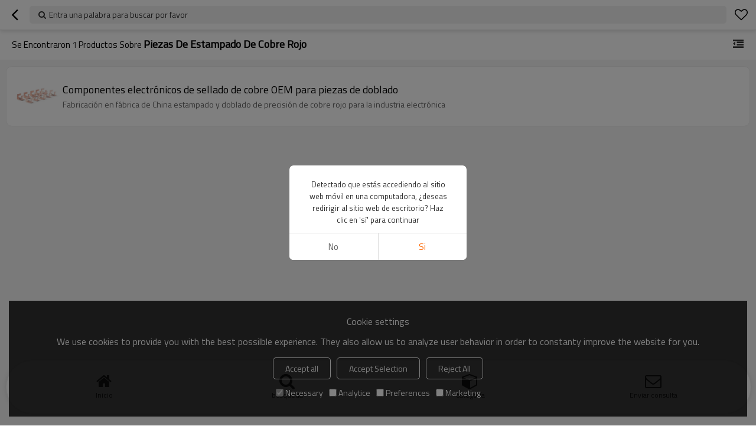

--- FILE ---
content_type: text/html; charset=utf-8
request_url: http://esm.zhmachining.com/products/Piezas+de+estampado+de+cobre+rojo.htm
body_size: 115405
content:


<!DOCTYPE html>
<html lang="es" dir="ltr">
<head>
    
<meta name="viewport" content="initial-scale=1.0, minimum-scale=1.0, maximum-scale=5.0, user-scalable=yes, width=device-width" />
<meta name="format-detection" content="telephone=no" />
<meta http-equiv="content-language" content="es" />
<meta http-equiv="X-UA-Compatible" content="IE=Edge,chrome=1" />
<meta name="renderer" content="webkit" />
<meta charset="utf-8" />


<link rel="canonical" href="http://esm.zhmachining.com/products/Piezas+de+estampado+de+cobre+rojo.htm"  />
<link rel="shortcut icon" type="image/x-icon" href="https://icdn.tradew.com/file/201901/1573377/ico/7063839.ico" />

<script type="application/ld+json">{"@context":"https://schema.org","@type":"ItemList","numberOfItems":1,"itemListElement":[{"@type":"ListItem","position":1,"image":"https://icdn.tradew.com/file/201901/1573377/png/7017096.png?x-oss-process=image/quality,Q_90","url":"http://esm.zhmachining.com/pid18262131/product-detail.htm","name":"Componentes electrónicos de sellado de cobre OEM para piezas de doblado","description":"Fabricación en fábrica de China estampado y doblado de precisión de cobre rojo para la industria electrónica"}]}</script>
<title>Piezas de estampado de cobre rojo - China Piezas de estampado de cobre rojo Fabricante, Proveedor, Mayorista - Qingdao Zehan Machinery Manufacturing Co.,Ltd</title>
<meta name="keywords" content="Piezas de estampado de cobre rojo, China Piezas de estampado de cobre rojo Fabricante, Piezas de estampado de cobre rojo Proveedor, China Piezas de estampado de cobre rojo" />
<meta name="description" content="P&#225;ginas Piezas de estampado de cobre rojo relacionadas, puede encontrar m&#225;s productos similares de fabricantes chinos Piezas de estampado de cobre rojo, le brindamos servicios de compra de grupos de productos de alta calidad." />
<meta name="theme-color" content="white" />
<link rel="dns-prefetch" href="https://ccdn.tradew.com" />
<link rel="dns-prefetch" href="https://jcdn.tradew.com" />
<link rel="dns-prefetch" href="https://api.tradew.com" />
<script>
    if (navigator.serviceWorker) {
        navigator.serviceWorker.register('/sw.min.js')
    }
</script>

<style>img{font-size:0;vertical-align:middle;border:0;display:block;max-width:100%;}ul,li,dl,dt,dd,p,h1,h2,h3,h4,h5,h6,i,tr,td,img,span{list-style:none;margin:0;padding:0;letter-spacing:0;font-weight:inherit;font-size:inherit;}ol li{list-style:inherit;}select,input,textarea,button{padding:0;margin:0;color:#333;vertical-align:middle;font-family:"Titillium Web",Arial,"Microsoft YaHei",sans-serif;box-sizing:border-box;transition:All .2s ease-in-out;}button{border:0;background:inherit;cursor:pointer;transition:All .3s ease-in-out;text-align:inherit;display:flex;display:-ms-flexbox;align-items:center;}button:disabled{background:#f9f9f9!important;color:#999!important;cursor:not-allowed!important;border-color:transparent!important;}input,textarea,select{font-family:"Titillium Web",Arial,"Microsoft YaHei",sans-serif;font-weight:400;}input:-webkit-autofill,textarea:-webkit-autofill,select:-webkit-autofill{-webkit-text-fill-color:#000;-webkit-box-shadow:0 0 0 1000px #fff inset!important;background-color:transparent;transition:background-color 50000s ease-in-out 0s;}input:focus,textarea:focus,select:focus{outline:1px solid #ff954d;outline-offset:-1px;}input[type="checkbox"]:focus{outline:0;}input[type="checkbox"]:focus{outline:0;}input[type="button"]:focus{outline:0;}a{color:#333;text-decoration:none;display:block;transition:All .2s ease-in-out;}a:hover{text-decoration:none;}textarea{font-size:13px;font-weight:normal;}table{border-spacing:0;border-collapse:collapse;table-layout:fixed;word-wrap:break-word;}*:focus{outline:0;}textarea{resize:none;}body{margin:0;padding:0;background-color:#f5f5f5;font-family:'Titillium Web',sans-serif,"Microsoft YaHei",Arial;-webkit-font-smoothing:antialiased;}#flex{display:flex;display:-ms-flexbox;}#flex-shrink{-webkit-box-flex:1;-ms-flex:1;flex:1 2 0;width:10px;}#font{font:normal normal normal 14px/1 FontAwesome;}#text-overflow{overflow:hidden;display:block;white-space:pre;text-overflow:ellipsis;}@keyframes floating{0%{transform:translateY(0);}50%{transform:translateY(5px);}100%{transform:translateY(0);}}.top{position:fixed;width:100vw;max-width:100%;top:0;z-index:9;box-shadow:0 3px 5px rgba(0,0,0,.1);display:flex;display:-ms-flexbox;justify-content:space-between;background:#fff;border-bottom:1px solid #e5e5e5;box-sizing:border-box;}.top .min{width:50px;}.top .max{-webkit-box-flex:1;-ms-flex:1;flex:1 2 0;width:10px;}.top .max .btn-search{line-height:20px;margin:10px 0;}.top .btn-menu{display:block;width:50px;text-align:center;height:50px;position:relative;}.top .btn-menu:before{content:"";width:20px;height:2px;background:#000;display:block;position:absolute;top:17px;left:15px;transition:All .3s ease-in-out;}.top .btn-menu:after{content:"";width:20px;height:2px;background:#000;display:block;position:absolute;bottom:17px;left:15px;transition:All .3s ease-in-out;}.top .btn-menu.on:before{top:24px;-webkit-transform:rotate(45deg);-moz-transform:rotate(45deg);-ms-transform:rotate(45deg);transform:rotate(45deg);}.top .btn-menu.on:after{bottom:24px;-webkit-transform:rotate(-45deg);-moz-transform:rotate(-45deg);-ms-transform:rotate(-45deg);transform:rotate(-45deg);}.top .btn-menu i{width:20px;height:2px;background:#000;display:block;position:absolute;top:24px;left:15px;}.top .btn-menu.on i{display:none;}.top .btn{display:block;width:50px;text-align:center;color:#000;}.top .btn:before{font:normal normal normal 14px/1 FontAwesome;font-size:22px;line-height:50px;display:block;}.top .btn-star:before{content:"";}.top .btn-star.new{position:relative;}.top .btn-star.new:after{content:"";width:8px;height:8px;position:absolute;top:10px;right:10px;border-radius:50%;background:#ff6700;}.top .btn-back:before{content:"";font-size:33px;}.top .btn-refresh:before{padding:9px;height:32px;line-height:32px;content:url('data:image/svg+xml;%20charset=utf8,%3Csvg%20t%3D%221615261592270%22%20class%3D%22icon%22%20viewBox%3D%220%200%201024%201024%22%20version%3D%221.1%22%20xmlns%3D%22http%3A%2F%2Fwww.w3.org%2F2000%2Fsvg%22%20p-id%3D%222737%22%20width%3D%2232%22%20height%3D%2232%22%3E%3Cpath%20d%3D%22M0%200h1024v1024H0z%22%20fill%3D%22%23000%22%20opacity%3D%22.01%22%20p-id%3D%222738%22%3E%3C%2Fpath%3E%3Cpath%20d%3D%22M512%20170.666667a341.105778%20341.105778%200%200%201%20291.498667%20163.669333%2028.444444%2028.444444%200%201%201-48.526223%2029.696%20284.444444%20284.444444%200%201%200%2028.444445%20233.585778%2028.444444%2028.444444%200%201%201%2054.215111%2017.066666A341.447111%20341.447111%200%200%201%20170.666667%20512a341.333333%20341.333333%200%200%201%20341.333333-341.333333z%22%20fill%3D%22%23000%22%20p-id%3D%222739%22%3E%3C%2Fpath%3E%3Cpath%20d%3D%22M654.222222%20426.666667a28.444444%2028.444444%200%200%201%200-56.888889H796.444444V227.555556a28.444444%2028.444444%200%201%201%2056.888889%200v170.666666a28.444444%2028.444444%200%200%201-23.324444%2027.989334l-5.12%200.455111h-170.666667z%22%20fill%3D%22%23000%22%20p-id%3D%222740%22%3E%3C%2Fpath%3E%3C%2Fsvg%3E');}.top .btn-cate:before{content:"";}.top .title *{font-size:14px;line-height:30px;padding:10px 20px;overflow:hidden;display:block;white-space:pre;text-overflow:ellipsis;text-align:center;text-transform:uppercase;}.banner .swiper-container-horizontal .swiper-scrollbar{background:rgba(0,0,0,.3);border-radius:5px;height:2px;}.banner .swiper-container-horizontal>.swiper-scrollbar{width:10vw;bottom:10px;left:calc(50% - 5vw);}.banner .swiper-container-horizontal .swiper-scrollbar-drag{background:#ff6700;}.banner .swiper-container{width:100vw;height:calc(250*100vw/640);max-width:100%;}.banner .swiper-container .swiper-slide{text-align:center;background:#fff;display:-webkit-box;display:-ms-flexbox;display:-webkit-flex;display:flex;-webkit-box-pack:center;-ms-flex-pack:center;-webkit-justify-content:center;justify-content:center;-webkit-box-align:center;-ms-flex-align:center;-webkit-align-items:center;align-items:center;}.navigate{padding:20px 15px;display:flex;display:-ms-flexbox;}.navigate>div{width:calc(16.66%);margin:0;text-align:center;}.navigate a,.navigate button{font-size:13px;line-height:15px;text-transform:uppercase;color:#333;word-break:break-word;}.navigate a:before,.navigate button:before{font:normal normal normal 14px/1 FontAwesome;width:45px;height:45px;border-radius:50%;text-align:center;line-height:45px;display:block;margin:5px auto 10px;font-size:20px;color:#fff;}.navigate .cates *:before{content:"";background:#fd6627;background:-ms-linear-gradient(top,rgba(253,102,39,.5),#fd6627);background:-moz-linear-gradient(top,rgba(253,102,39,.5),#fd6627);background:-webkit-gradient(linear,0% 0%,0% 100%,from(rgba(253,102,39,.5)),to(#fd6627));background:-webkit-linear-gradient(top,rgba(253,102,39,.5),#fd6627);background:-o-linear-gradient(top,rgba(253,102,39,.5),#fd6627);}.navigate .product *:before{content:"";background:#ff8a21;background:-ms-linear-gradient(top,rgba(255,138,33,.5),#ff8a21);background:-moz-linear-gradient(top,rgba(255,138,33,.5),#ff8a21);background:-webkit-gradient(linear,0% 0%,0% 100%,from(rgba(255,138,33,.5)),to(#ff8a21));background:-webkit-linear-gradient(top,rgba(255,138,33,.5),#ff8a21);background:-o-linear-gradient(top,rgba(255,138,33,.5),#ff8a21);}.navigate .faq *:before{content:"";background:#f80201;background:-ms-linear-gradient(top,rgba(248,2,1,.5),#f80201);background:-moz-linear-gradient(top,rgba(248,2,1,.5),#f80201);background:-webkit-gradient(linear,0% 0%,0% 100%,from(rgba(248,2,1,.5)),to(#f80201));background:-webkit-linear-gradient(top,rgba(248,2,1,.5),#f80201);background:-o-linear-gradient(top,rgba(248,2,1,.5),#f80201);}.navigate .news *:before{content:"";background:#61d109;background:-ms-linear-gradient(top,rgba(97,209,9,.5),#61d109);background:-moz-linear-gradient(top,rgba(97,209,9,.5),#61d109);background:-webkit-gradient(linear,0% 0%,0% 100%,from(rgba(97,209,9,.5)),to(#61d109));background:-webkit-linear-gradient(top,rgba(97,209,9,.5),#61d109);background:-o-linear-gradient(top,rgba(97,209,9,.5),#61d109);}.navigate .blog *:before{content:"";background:#61d109;background:-ms-linear-gradient(top,rgba(97,209,9,.5),#61d109);background:-moz-linear-gradient(top,rgba(97,209,9,.5),#61d109);background:-webkit-gradient(linear,0% 0%,0% 100%,from(rgba(97,209,9,.5)),to(#61d109));background:-webkit-linear-gradient(top,rgba(97,209,9,.5),#61d109);background:-o-linear-gradient(top,rgba(97,209,9,.5),#61d109);}.navigate .inquiry *:before{content:"";background:#0fa545;background:-ms-linear-gradient(top,rgba(15,165,69,.5),#0fa545);background:-moz-linear-gradient(top,rgba(15,165,69,.5),#0fa545);background:-webkit-gradient(linear,0% 0%,0% 100%,from(rgba(15,165,69,.5)),to(#0fa545));background:-webkit-linear-gradient(top,rgba(15,165,69,.5),#0fa545);background:-o-linear-gradient(top,rgba(15,165,69,.5),#0fa545);}.border{border-bottom:10px solid #f2f2f2;}.first-level-title *{font-size:18px;line-height:25px;text-transform:capitalize;color:#000;font-weight:bold;}.proshow{padding:0 5px 0 5px;}.proshow .first-level-title{padding:10px;}.proshow ul{display:flex;display:-ms-flexbox;align-items:stretch;flex-wrap:wrap;}.proshow ul li{box-sizing:border-box;background:#fff;border-radius:10px;border:solid 1px #eee;padding-bottom:10px;overflow:hidden;}.proshow ul .min{width:calc(50% - 10px);margin:10px 5px;}.proshow ul .max{width:calc(100% - 10px);margin:10px 5px;}.proshow ul .title{padding:10px 10px 0 10px;}.proshow ul .title *{font-size:16px;color:#000;line-height:20px;overflow:hidden;text-overflow:ellipsis;display:-webkit-box;-webkit-box-orient:vertical;-webkit-line-clamp:2;}.proshow ul .info{font-size:14px;color:#ff6700;line-height:15px;padding:10px 10px 0 10px;}.proshow ul .model{font-size:14px;color:#333;line-height:15px;padding:10px 10px 0 10px;}.about{margin:10px;padding:10px;position:relative;background:#fff;border-radius:10px;border:solid 1px #eee;}.about>*{overflow:hidden;}.about>*+*{margin-top:10px;}.about .text{font-size:14px;line-height:20px;color:#333;max-height:80px;overflow:hidden;}.about .link a{font-size:13px;line-height:30px;color:#333;text-align:center;background:-ms-linear-gradient(top,rgba(255,255,255,0),#eee);background:-moz-linear-gradient(top,rgba(255,255,255,0),#eee);background:-webkit-gradient(linear,0% 0%,0% 100%,from(rgba(255,255,255,0)),to(#eee));background:-webkit-linear-gradient(top,rgba(255,255,255,0),#eee);background:-o-linear-gradient(top,rgba(255,255,255,0),#eee);padding-top:30px;font-weight:600;position:absolute;left:0;right:0;bottom:0;width:calc(100%);display:block;text-transform:uppercase;}.about .link a:after{content:"";font:normal normal normal 14px/1 FontAwesome;padding:0 3px;}.about .swiper-container-plant{margin:0 -5px;height:150%;width:auto;}.about .swiper-container-plant .swiper-slide{width:auto;border-radius:10px;overflow:hidden;margin:0 5px;border:solid 1px #eee;box-shadow:0 0 5px rgba(0,0,0,.15);}.about .swiper-container-cert{width:100%;}.about .swiper-container-cert .swiper-slide{background-position:center;background-size:cover;width:100px;height:140px;}.about .one-img{width:calc(100vw - 40px);height:calc(300*(100vw - 40px)/640);}.about .one-img img{width:calc(100vw - 40px);height:calc(300*(100vw - 40px)/640);border-radius:10px;}.about:nth-of-type(2){margin-top:30px;}.main{margin-top:50px;min-height:calc(100vh - 49px);background:#f5f5f5;}.main .refresh{height:40px;line-height:40px;color:#333;text-align:center;font-size:13px;margin-top:-40px;position:relative;}.main .refresh i{width:4px;height:4px;background:#666;display:block;border-radius:50%;top:calc(50% - 2px);left:calc(50% - 2px);position:absolute;}.main .refresh i:first-of-type,.main .refresh i:last-of-type{opacity:0;}.main .refresh .anim-first{animation:floating .4s infinite;animation-delay:.2s;-webkit-animation:floating .4s infinite;-webkit-animation-delay:.2s;}.main .refresh .anim-second{animation:floating .4s infinite;animation-delay:.1s;-webkit-animation:floating .4s infinite;-webkit-animation-delay:.1s;}.main .refresh .anim-three{animation:floating .4s infinite;animation-delay:0s;-webkit-animation:floating .4s infinite;-webkit-animation-delay:0s;}.nav-fixed{left:10px;right:10px;bottom:20px;position:fixed;width:calc(100vw - 20px);height:88px;border:solid 1px #eee;background:#fff;border-radius:50px;box-shadow:rgba(0,0,0,.1) 0 0 8px;z-index:2;}.nav-fixed .nav-fixed-bg{display:flex;display:-ms-flexbox;align-items:stretch;padding:10px;}.nav-fixed .nav-fixed-bg button{width:25%;text-align:center;font-size:12px;line-height:20px;padding:10px 0 0;background:transparent;overflow:hidden;display:block;white-space:pre;text-overflow:ellipsis;}.nav-fixed .nav-fixed-bg button:before{font:normal normal normal 14px/1 FontAwesome;display:block;clear:both;font-size:28px;}.nav-fixed .nav-fixed-bg button.btn-home:before{content:"";}.nav-fixed .nav-fixed-bg button.btn-search:before{content:"";}.nav-fixed .nav-fixed-bg button.btn-categories:before{content:"";}.nav-fixed .nav-fixed-bg button.btn-sendinquiry:before{content:"";}.add-screen{left:0;right:0;bottom:0;position:fixed;width:100vw;height:230px;background:#f5f5f5;border-top-left-radius:20px;border-top-right-radius:20px;overflow:hidden;box-shadow:rgba(0,0,0,.1) 0 0 8px;z-index:3;transform:translateY(230px);transition-duration:.5s;}.add-screen .title{line-height:50px;height:50px;text-align:center;color:#000;background:#fff;font-size:16px;}.add-screen .content{margin-bottom:10px;background:#fff;padding:10px 20px 20px 20px;}.add-screen .content p{line-height:30px;height:30px;color:#333;font-size:14px;}.add-screen .content p:nth-of-type(2):after{content:url('data:image/svg+xml;%20charset=utf8,%3Csvg%20t%3D%221615269280436%22%20class%3D%22icon%22%20viewBox%3D%220%200%201024%201024%22%20version%3D%221.1%22%20xmlns%3D%22http%3A%2F%2Fwww.w3.org%2F2000%2Fsvg%22%20p-id%3D%225376%22%20width%3D%2216%22%20height%3D%2216%22%3E%3Cpath%20d%3D%22M483.555556%20156.444444v480.711112c0%202.844444%200%202.844444%202.844444%202.844444h51.2c2.844444%200%202.844444%200%202.844444-2.844444v-483.555556l167.822223%20142.222222c11.377778%205.688889%2031.288889%208.533333%2045.511111-8.533333%2011.377778-14.222222%200-34.133333-11.377778-45.511111l-227.555556-196.266667c-2.844444-2.844444-5.688889-2.844444-5.688888%200l-219.022223%20219.022222c-19.911111%2019.911111%2017.066667%2062.577778%2048.355556%2034.133334l2.844444-2.844445%20142.222223-139.377778z%22%20fill%3D%22%23000000%22%20p-id%3D%225377%22%3E%3C%2Fpath%3E%3Cpath%20d%3D%22M839.111111%20355.555556v56.888888h113.777778v540.444445h-881.777778v-540.444445h113.777778v-56.888888h-113.777778c-36.977778%200-56.888889%2031.288889-56.888889%2056.888888v540.444445c2.844444%2031.288889%2014.222222%2056.888889%2056.888889%2056.888889h881.777778c39.822222%200%2056.888889-19.911111%2056.888889-56.888889v-540.444445c-2.844444-51.2-56.888889-56.888889-56.888889-56.888888h-113.777778z%22%20fill%3D%22%23000000%22%20p-id%3D%225378%22%3E%3C%2Fpath%3E%3C%2Fsvg%3E');padding-left:10px;}.add-screen .content p:last-of-type:after{content:url('data:image/svg+xml;%20charset=utf8,%3Csvg%20t%3D%221615269510594%22%20class%3D%22icon%22%20viewBox%3D%220%200%201024%201024%22%20version%3D%221.1%22%20xmlns%3D%22http%3A%2F%2Fwww.w3.org%2F2000%2Fsvg%22%20p-id%3D%2210711%22%20width%3D%2216%22%20height%3D%2216%22%3E%3Cpath%20d%3D%22M85.312%2085.312v853.376h853.376V85.312H85.312zM0%200h1024v1024H0V0z%20m554.624%20213.312v256h256v85.376h-256v256H469.312v-256h-256V469.376h256v-256h85.312z%22%20fill%3D%22%23262626%22%20p-id%3D%2210712%22%3E%3C%2Fpath%3E%3C%2Fsvg%3E');padding-left:10px;}.add-screen .bottom{background:#fff;}.add-screen .bottom button{height:50px;width:100vw;text-align:center;justify-content:center;font-size:14px;color:#333;}.table table{width:100%;border-collapse:collapse;border:1px solid #e5e5e5;}.table .w20{width:20px;}.table .w40{width:40px;}.table .w60{width:60px;}.table .w80{width:80px;}.table .w100{width:100px;}.table .w120{width:120px;}.table .w140{width:140px;}.table .w160{width:160px;}.table .w180{width:180px;}.table .w200{width:200px;}.table .textL{text-align:left;}.table .textC{text-align:center;}.table td,.table th{font-size:12px;line-height:20px;padding:5px;font-weight:normal;color:#333;border:1px solid #e5e5e5;}.table th{color:#000;background:#f0f0f0;font-size:14px;padding:10px 5px;text-transform:capitalize;}.table a{font-size:14px;color:#000;overflow:hidden;text-overflow:ellipsis;display:-webkit-box;-webkit-box-orient:vertical;-webkit-line-clamp:2;}.empty{font-size:14px;line-height:20px;text-align:center;color:#ff6700;padding:10px 0;width:100%;}.index{padding:20px;}.index a{display:block;}.index ul{font-size:14px;line-height:20px;}.index ul li+li{border-top:1px solid #eee;}.index ul li *{padding:10px 0;}.index ul a{color:#333;}.index .cpage{display:flex;display:-ms-flexbox;align-items:stretch;flex-wrap:wrap;padding-top:20px;}.index .cpage *{font-size:14px;color:#000;padding:5px;width:calc(100%/8 - 4px);line-height:20px;border:1px solid #666;border-radius:3px;margin:2px;text-align:center;box-sizing:border-box;display:block;}.index .cpage span{border-color:#eee;background:#eee;color:#333;}.foot-list{padding:10px;}.foot-list ul{display:flex;display:-ms-flexbox;justify-content:center;flex-wrap:wrap;}.foot-list ul li{display:flex;display:-ms-flexbox;align-items:center;}.foot-list ul li+li:before{content:"";width:1px;background:#ddd;height:10px;display:block;}.foot-list ul a{font-size:14px;line-height:20px;padding:0 10px;}.card .card-title{padding:5px 10px;border-bottom:1px solid #eee;display:flex;display:-ms-flexbox;justify-content:space-between;background:#fff;}.card .card-title .swiper-container-group{width:calc(100% - 40px);overflow:hidden;height:100%;}.card .card-title .swiper-container-group .swiper-wrapper{display:flex;display:-ms-flexbox;}.card .card-title .swiper-container-group .swiper-wrapper .swiper-slide{font-size:13px;line-height:20px;margin:5px 0;padding:5px 10px;color:#333;text-transform:uppercase;border-radius:3px;width:auto;max-width:30vw;overflow:hidden;display:block;white-space:pre;text-overflow:ellipsis;}.card .card-title .swiper-container-group .swiper-wrapper .swiper-slide.on{background:#fff0e5;color:#ff6700;font-size:14px;}.card .card-title .btn{width:40px;height:40px;text-align:center;color:#333;background:#fff;justify-content:center;}.card .card-title .btn:before{content:"";font:normal normal normal 14px/1 FontAwesome;font-size:18px;line-height:40px;display:block;}.card .card-title .card-title-left{-webkit-box-flex:1;-ms-flex:1;flex:1 2 0;width:10px;overflow:hidden;line-height:20px;padding:10px;font-size:15px;text-transform:capitalize;}.card .card-title .card-title-left span{color:#333;}.card .card-title .card-title-left h1{display:inline-block;color:#000;font-weight:bold;font-size:18px;}.card .card-sub-title{padding:10px 20px 10px;}.card .card-sub-title *{font-size:20px;line-height:25px;color:#000;text-transform:capitalize;}.card .card-content .loading{line-height:20px;text-align:center;color:#666;font-size:13px;padding:20px;}.card .card-content .loading i{margin-right:3px;}.card .card-content .card-items .empty{line-height:20px;padding:20px 0;text-align:center;color:#666;font-size:13px;text-transform:uppercase;}.card .card-content .card-items .empty:before{content:"";font:normal normal normal 14px/1 FontAwesome;font-size:12px;padding-right:3px;}.card .card-content .card-items .card-item .text{padding:5px;}.card .card-content .card-items .card-item .text>*+*{margin-top:5px;}.card .card-content .card-items .card-item .text h2{font-size:18px;line-height:22px;color:#000;overflow:hidden;text-overflow:ellipsis;display:-webkit-box;-webkit-box-orient:vertical;-webkit-line-clamp:2;}.card .card-content .card-items .card-item .text p{overflow:hidden;text-overflow:ellipsis;display:-webkit-box;-webkit-box-orient:vertical;-webkit-line-clamp:3;}.card .card-content .card-items .card-item .text .info{font-size:14px;color:#666;line-height:18px;}.card .card-content .card-items .card-item .text .desc{font-size:14px;color:#666;line-height:18px;}.card .card-content .card-items .card-item .text .price{font-size:14px;color:#ff6700;line-height:20px;}.card .card-content .card-items .card-item .text .time{font-size:12px;color:#666;line-height:15px;}.card .card-content .card-items .card-item .text .download dl{display:flex;display:-ms-flexbox;justify-content:space-between;align-items:center;}.card .card-content .card-items .card-item .text .download dt{font-size:13px;color:#333;line-height:20px;text-transform:uppercase;}.card .card-content .card-items .card-item .text .download dd{display:flex;display:-ms-flexbox;margin:0 -2px;}.card .card-content .card-items .card-item .text .download dd>*{display:block;position:relative;text-align:center;width:30px;margin:0 2px;color:#333;}.card .card-content .card-items .card-item .text .download dd>*:before{font:normal normal normal 14px/1 FontAwesome;font-size:30px;line-height:35px;}.card .card-content .card-items .card-item .text .download dd .down-pdf:before{content:"";}.card .card-content .card-items .card-item .text .download dd .down-word:before{content:"";}.card .card-content .card-items .card-item .text .download dd .down-excel:before{content:"";}.card .card-content .card-items .card-item .text .download dd .down-zip:before{content:"";}.card .card-content .card-items .card-item .text .download dd .down-image:before{content:"";}.card .card-content .card-items .card-item .text .download.locked dd>*:after{content:"";font:normal normal normal 14px/1 FontAwesome;position:absolute;top:0;left:0;right:0;bottom:0;background:rgba(0,0,0,.3);text-align:center;font-size:13px;line-height:35px;display:block;color:#fff;}.view-list .card-item{border:solid 1px #eee;background:#fff;margin:10px;border-radius:10px;}.view-list .card-item .area-link{display:flex;display:-ms-flexbox;justify-content:space-between;padding:10px;align-items:center;}.view-list .card-item .img{width:80px;min-height:80px;}.view-list .card-item .img a{border:1px solid #f5f5f5;overflow:hidden;border-radius:5px;}.view-list .card-item .text{-webkit-box-flex:1;-ms-flex:1;flex:1 2 0;width:10px;}.view-gallery .card-title .btn:before{content:"";}.view-gallery .card-items-bg{display:flex;display:-ms-flexbox;align-items:stretch;flex-wrap:wrap;padding:5px;}.view-gallery .card-items-bg .card-item{width:calc(50% - 10px);margin:5px;border:1px solid #eee;box-sizing:border-box;background:#fff;border-radius:10px;overflow:hidden;}.view-gallery .card-items-bg .card-item .img a{height:calc(50vw - 17px);}.view-gallery .card-items-bg .card-item .text{padding:10px;}.main-download .view-list .card-item{display:flex;display:-ms-flexbox;justify-content:space-between;padding:10px 15px;align-items:center;}.detail .swiper-container>.swiper-pagination{width:10vw;top:10px;height:20px;left:calc(50% - 5vw);font-size:13px;background:rgba(255,255,255,.7);color:#000;border-radius:10px;}.detail .content{margin-bottom:50px;overflow-y:auto;}.detail .content .detail-item{padding:10px;position:relative;overflow:hidden;background:#fff;margin:10px;border-radius:10px;border:solid 1px #eee;}.detail .content .detail-item:last-of-type{border-bottom:0;}.detail .content .detail-item-max .item-content{max-height:100px;}.detail .content .detail-item-max .item-bottom .btn-more{color:#333;text-align:center;background:-ms-linear-gradient(top,rgba(255,255,255,0),#eee);background:-moz-linear-gradient(top,rgba(255,255,255,0),#eee);background:-webkit-gradient(linear,0% 0%,0% 100%,from(rgba(255,255,255,0)),to(#eee));background:-webkit-linear-gradient(top,rgba(255,255,255,0),#eee);background:-o-linear-gradient(top,rgba(255,255,255,0),#eee);position:absolute;left:0;right:0;bottom:0;padding:30px 0 0;width:calc(100%);border-radius:0;display:block;font-weight:600;}.detail .content .detail-item-max-300 .item-content{max-height:300px;}.detail .content .detail-item-tags{background:#f5f5f5;border-radius:0;border:solid 1px #f5f5f5;}.detail .content .detail-item-tags .item-content{background:#f5f5f5;}.detail .content .detail-swiper img{max-width:inherit;width:100%;}.detail .content .detail-swiper+.detail-item{padding:10px 20px;margin:0;border-radius:0;border-left:0;border-top:0;border-right:0;}.detail .content .item-title{font-size:24px;line-height:30px;padding-bottom:5px;display:flex;display:-ms-flexbox;align-items:center;margin:0 -5px;}.detail .content .item-title>*{margin:0 5px;}.detail .content .item-title h2{display:block;color:#333;-webkit-box-flex:1;-ms-flex:1;flex:1 2 0;width:10px;}.detail .content .item-title button,.detail .content .item-title a{font-size:13px;line-height:35px;color:#333;text-transform:uppercase;}.detail .content .item-title button:after,.detail .content .item-title a:after{content:"";font:normal normal normal 14px/1 FontAwesome;padding:0 3px;}.detail .content .item-content{overflow:hidden;}.detail .content .item-content>div+*{margin-top:10px;}.detail .content .item-content .detail-link{font-size:20px;color:#000;line-height:25px;}.detail .content .item-content dl{overflow:hidden;font-size:13px;line-height:20px;color:#333;display:flex;display:-ms-flexbox;justify-content:space-between;}.detail .content .item-content dl dt{color:#666;width:calc(40% - 5px);}.detail .content .item-content dl dd{text-align:right;width:calc(60% - 5px);color:#000;font-size:15px;}.detail .content .item-content dl dd a{display:inline-block;}.detail .content .item-content .detail-price dl{color:#ff6700;}.detail .content .item-content .detail-info{font-size:12px;line-height:15px;color:#333;}.detail .content .item-content .detail-desc{font-size:13px;line-height:18px;color:#000;}.detail .content .item-content .detail-desc a{color:#666;line-height:20px;overflow:hidden;display:block;white-space:pre;text-overflow:ellipsis;}.detail .content .item-content .detail-img{padding:15px;background:#f2f2f2;border-radius:5px;}.detail .content .item-content .detail-img .img{border-radius:10px;margin-top:10px;overflow:hidden;}.detail .content .item-content .review-list dl dt{color:#333;display:flex;display:-ms-flexbox;align-items:center;}.detail .content .item-content .review-list dl dt .name{overflow:hidden;display:block;white-space:pre;text-overflow:ellipsis;max-width:calc(100% - 30px);}.detail .content .item-content .review-list dl dt .flag{overflow:hidden;margin:0 3px;}.detail .content .item-content .review-list .review-desc{padding:10px 0 0;}.detail .content .item-content .review-list .review-desc .star{display:flex;display:-ms-flexbox;padding-bottom:5px;}.detail .content .item-content .review-list .review-desc .star *{display:block;color:#ff6700;margin:0 1px;}.detail .content .item-content .review-list .review-desc .desc{font-size:13px;line-height:18px;color:#666;}.detail .content .item-content .pro-list .pro-link h3{font-size:14px;line-height:20px;color:#000;overflow:hidden;text-overflow:ellipsis;display:-webkit-box;-webkit-box-orient:vertical;-webkit-line-clamp:2;}.detail .content .item-content .pro-list .pro-price{font-size:13px;line-height:18px;padding:5px 0;color:#ff6700;}.detail .content .item-content .pro-list .pro-info{font-size:12px;line-height:15px;color:#000;}.detail .content .item-content .detail-follow dd{display:flex;display:-ms-flexbox;justify-content:flex-end;}.detail .content .item-content .detail-follow button,.detail .content .item-content .detail-follow a{width:40px;height:40px;margin:0 2px;text-align:center;border-radius:3px;display:flex;display:-ms-flexbox;justify-content:center;align-content:center;}.detail .content .item-content .detail-follow button:before,.detail .content .item-content .detail-follow a:before{font:normal normal normal 14px/1 FontAwesome;line-height:40px;color:#fff;display:block;font-size:18px;}.detail .content .item-content .detail-follow .facebook{background:#59699e;}.detail .content .item-content .detail-follow .facebook:before{content:"";}.detail .content .item-content .detail-follow .youtube{background:#ec4d4c;}.detail .content .item-content .detail-follow .youtube:before{content:"";}.detail .content .item-content .detail-follow .linkedin{background:#2f85b2;}.detail .content .item-content .detail-follow .linkedin:before{content:"";}.detail .content .item-content .detail-follow .instagram{background:#e33796;}.detail .content .item-content .detail-follow .instagram:before{content:"";}.detail .content .item-content .detail-follow .pinterest{background:#cb353b;}.detail .content .item-content .detail-follow .pinterest:before{content:"";}.detail .content .item-content .detail-follow .twitter{background:#000;}.detail .content .item-content .detail-follow .twitter:before{content:"";}.detail .content .item-content .detail-follow .tiktok{background:#000;}.detail .content .item-content .detail-follow .tiktok:before{content:"";}.detail .content .item-content .detail-follow.detail-follow-center dl{justify-content:center;}.detail .content .item-content .detail-follow.detail-follow-center dt,.detail .content .item-content .detail-follow.detail-follow-center dd{width:auto;padding:0 5px;}.detail .content .item-content .detail-follow.detail-follow-center dd{justify-content:flex-start;}.detail .content .item-content .detail-sendinquiry{display:flex;display:-ms-flexbox;justify-content:center;padding:10px 0;}.detail .content .item-content .detail-sendinquiry .btn{font-size:13px;line-height:20px;padding:10px;border-radius:5px;border:1px solid #b3b3b3;color:#333;background:#fff;white-space:pre;text-transform:uppercase;}.detail .content .item-content .detail-sendinquiry .btn:before{content:"";font:normal normal normal 14px/1 FontAwesome;padding:0 5px;}.detail .content .item-bottom{margin-top:10px;}.detail .content .item-bottom .btn{width:100%;font-size:14px;line-height:30px;padding:5px;border-radius:5px;text-transform:uppercase;}.detail .content .item-bottom .btn-more{display:none;}.detail .content .item-bottom .btn-review{font-size:12px;background:#f5f5f5;display:flex;display:-ms-flexbox;align-items:center;}.detail .content .item-bottom .btn-review:before{content:"";font:normal normal normal 14px/1 FontAwesome;font-size:18px;padding:0 5px;color:#666;}.detail .content .item-bottom .btn-viewdesc{width:80%;display:block;text-align:center;margin:0 auto;color:#ff6700;background:#fff0e5;padding:0 10px;}.detail .empty{padding:5vh 0;}.detail.prodetail .content .item-title{font-size:16px;line-height:40px;}.detail.faqdetail .content .item-title h2{line-height:20px;}.detail.faqdetail .content .item-title i{font-size:13px;line-height:20px;padding:10px 5px;width:70px;color:#ff6700;background:#fff0e5;border-radius:5px;text-transform:uppercase;text-align:center;font-style:normal;}.detail.faqdetail .content .item-title i:before{content:"question";}.detail.faqdetail .content .item-content .detail-answer{display:flex;display:-ms-flexbox;justify-content:center;}.detail.faqdetail .content .item-content .detail-answer i{font-size:13px;line-height:20px;padding:5px 10px;color:#333;background:#eee;border-radius:5px;text-transform:uppercase;text-align:center;font-style:normal;}.detail.faqdetail .content .item-content .detail-answer i:before{content:"answer";}.detail.companyprofile .detail-swiper{padding:0 0 20px;margin:0 -5px;overflow:hidden;}.detail.companyprofile .detail-swiper .swiper-wrapper .swiper-slide{border-radius:10px;margin:0 5px;width:auto;overflow:hidden;}.detail.baseinformation .content .item-content{overflow:visible;}.detail.baseinformation .content .item-content dl{padding:10px 20px;margin-left:-20px;margin-right:-20px;}.detail.baseinformation .content .item-content dl dd{text-align:inherit;}.detail.baseinformation .content .item-content dl dd a{display:inline-block;}.detail.contactus dl{padding:5px 0;font-size:14px;}.detail.contactus .person{align-items:center;}.detail.contactus .person .person-img{border-radius:5px;display:block;width:80px;overflow:hidden;border:1px solid #e5e5e5;}.detail.article .content .item-content dl{flex-wrap:wrap;padding:5px 0;}.detail.article .content .item-content dl dt{font-weight:600;}.detail.article .content .item-content dl dt,.detail.article .content .item-content dl dd{width:100%;text-align:inherit;}.detail.article .content .item-content .detail-desc a{display:inline;color:#ff6700;}.detail.certdetail .content{margin-bottom:50px;overflow-y:auto;}.detail.certdetail .content .item-title{font-size:16px;line-height:20px;}.detail.error .content .detail-item{padding-top:30px;}.detail.error .content .detail-item .item-title{text-align:center;}.detail.error .content .detail-item .item-content{font-size:14px;text-align:center;}.detail.error .content .detail-item .item-content a{display:inline;color:#000;}.detail .bottom{display:flex;display:-ms-flexbox;position:fixed;bottom:0;left:0;right:0;z-index:2;}.detail .bottom .btn{-webkit-box-flex:1;-ms-flex:1;flex:1 2 0;width:10px;font-size:14px;line-height:30px;padding:10px;text-align:center;text-transform:uppercase;justify-content:center;}.detail .bottom .btn-wish{color:#ff6700;background:#ffe7d6;}.detail .bottom .btn-sendinquiry{color:#fff;background:#ff6700;}.btn-search{font-size:14px;line-height:35px;padding:5px 10px;width:100%;box-sizing:border-box;border-radius:5px;background:#f2f2f2;}.btn-search:before{content:"";font:normal normal normal 14px/1 FontAwesome;padding:0 5px;}.popups{position:fixed;background:#fff;top:0;bottom:0;left:0;right:0;z-index:8;overflow-y:auto;transition:All .3s ease-in-out;}.popups .popups-bg{box-sizing:border-box;height:100%;}.popups .popups-bg .loading{line-height:120px;text-align:center;font-size:13px;}.popups .popups-bg .loading i{margin:0 5px;}.popups .popups-top{position:relative;text-align:center;height:50px;}.popups .popups-top h2{font-size:18px;line-height:50px;color:#000;text-transform:capitalize;}.popups .popups-top .arrow-down{position:absolute;top:0;right:0;width:50px;height:50px;justify-content:center;}.popups .popups-top .arrow-down:before{content:"";font:normal normal normal 14px/1 FontAwesome;font-size:20px;}.popups .popups-content{height:100%;padding-left:40px;padding-right:40px;padding-bottom:40px;box-sizing:border-box;overflow-y:auto;}.popups .popups-content .first-level-title{padding:24px 0 10px;text-align:center;color:#666;font-weight:normal;}.popups .popups-content .first-level-title:after{content:"";width:20vw;height:1px;background:#999;display:block;margin:5px auto;}.popups .popups-content .first-level-title h3{font-size:14px;font-weight:normal;line-height:20px;}.popups .popups-content .popups-input,.popups .popups-content .popups-textarea{font-size:13px;line-height:20px;padding:10px;border:0;background:#f0f0f0;width:100%;color:#333;border-radius:3px;}.popups .popups-content .popups-textarea{height:80px;}.popups .popups-content .policy *{font-size:12px;line-height:15px;}.popups .popups-content .policy label{display:flex;display:-ms-flexbox;align-items:center;flex-wrap:wrap;}.popups .popups-content .policy span{padding:0 3px;}.popups .popups-content .policy a{color:#ff6700;display:inline-block;font-size:12px;}.popups .popups-bottom{position:absolute;height:80px;left:0;right:0;bottom:0;background:#fff;}.popups .popups-bottom .btns{display:flex;display:-ms-flexbox;}.popups .popups-bottom .btn{width:50px;display:block;font-size:14px;line-height:30px;padding:10px;text-align:center;text-transform:uppercase;}.popups .popups-bottom .btn:disabled{opacity:.3;}.popups .popups-bottom .btn-confirm{background:#ff6700;color:#fff;-webkit-box-flex:1;-ms-flex:1;flex:1 2 0;width:10px;}.popups .popups-bottom .btn-del{background:#eee;color:#666;}.popups .popups-bottom .btn-del:before{content:"";font:normal normal normal 14px/1 FontAwesome;font-size:18px;line-height:30px;display:block;}.popups .popups-bottom .btn-addreview{-webkit-box-flex:1;-ms-flex:1;flex:1 2 0;width:10px;background:#ff6700;color:#fff;}.popups .popups-bottom .btn-addreview:before{content:"";font:normal normal normal 14px/1 FontAwesome;font-size:16px;padding:0 5px;}.popups .popups-bottom .tips{font-size:12px;line-height:15px;transition:All .3s ease-in-out;text-align:center;text-transform:capitalize;height:15px;padding:5px 10px 10px;overflow:hidden;display:block;white-space:pre;text-overflow:ellipsis;}.popups .popups-bottom .tips.error{color:#ff6700;}.popups.top-popups{-webkit-transform:rotateX(90deg);-moz-transform:rotateX(90deg);-ms-transform:rotateX(90deg);transform:rotateX(90deg);transform-origin:top center;top:50px;}.popups.top-popups.show{-webkit-transform:rotateX(0);-moz-transform:rotateX(0);-ms-transform:rotateX(0);transform:rotateX(0);}.popups.top-popups .popups-content .btn-search{margin-top:30px;color:#666;}.popups.right-popups{height:calc(100vh - 50px);box-shadow:0 2px 5px rgba(0,0,0,.1) inset;border-top:1px solid #e5e5e5;display:block;}.popups.left-popups{height:calc(100vh - 50px);box-shadow:0 2px 5px rgba(0,0,0,.1) inset;border-top:1px solid #e5e5e5;display:block;}.popups.bottom-popups{background:rgba(0,0,0,.5);z-index:39;}.popups.bottom-popups.show .popups-bg{-webkit-transform:rotateX(0);-moz-transform:rotateX(0);-ms-transform:rotateX(0);transform:rotateX(0);}.popups.bottom-popups .popups-bg{background:#fff;-webkit-transform:rotateX(90deg);-moz-transform:rotateX(90deg);-ms-transform:rotateX(90deg);transform:rotateX(90deg);transform-origin:bottom center;transition:All .3s ease-in-out;position:fixed;bottom:0;left:0;right:0;height:calc(100vh - 150px);border-top-left-radius:20px;border-top-right-radius:20px;border-top:solid 1px #f5f5f5;}.popups.bottom-popups .popups-top{border-bottom:1px solid #fff;}.popups.bottom-popups .popups-content{height:calc(100vh - 200px);padding-bottom:80px;}.popups.reviewlist-popups .popups-content{padding-bottom:0;}.popups.group-popups .popups-content{height:calc(100vh - 200px);}.popups.group-popups .popups-content .nav{max-height:calc(100vh - 360px);overflow-y:scroll;margin:0 -40px;padding:0 40px;}.popups.washlist-popups .popups-content{padding-left:20px;padding-right:20px;padding-bottom:80px;}.popups.show-popups{height:calc(100vh - 50px);box-shadow:0 2px 5px rgba(0,0,0,.1) inset;border-top:1px solid #e5e5e5;display:block;}.popups .inquiry-language{display:flex;display:-ms-flexbox;justify-content:center;padding:19px 0;}.popups .inquiry-language>*{margin:5px;text-transform:uppercase;}.popups .inquiry-language .inquiry button{font-size:13px;line-height:20px;padding:10px;border-radius:5px;border:1px solid #b3b3b3;color:#333;background:#fff;white-space:pre;}.popups .inquiry-language .inquiry button:before{content:"";font:normal normal normal 14px/1 FontAwesome;padding:0 5px;}.popups .inquiry-language .language{border-radius:5px;border:1px solid #ccc;color:#333;background:#fff;display:flex;display:-ms-flexbox;align-items:center;padding-right:5px;}.popups .inquiry-language .language:before{content:"";font:normal normal normal 14px/1 FontAwesome;line-height:30px;width:25px;text-align:center;}.popups .inquiry-language .language select{font-size:13px;height:30px;line-height:30px;white-space:pre;text-transform:uppercase;border:0;background:transparent;}.popups .inquiry-language .language select:focus{background:transparent;border:0;outline:0;}.popups .follow{display:flex;display:-ms-flexbox;align-items:center;justify-content:center;padding:20px 0 0;}.popups .follow span{font-size:14px;color:#333;line-height:20px;display:block;padding:0 5px;}.popups .follow a{width:40px;height:40px;margin:0 5px;text-align:center;border-radius:3px;}.popups .follow a:before{font:normal normal normal 14px/1 FontAwesome;line-height:40px;color:#fff;display:block;font-size:20px;}.popups .follow .facebook{background:#59699e;}.popups .follow .facebook:before{content:"";}.popups .follow .youtube{background:#ec4d4c;}.popups .follow .youtube:before{content:"";}.popups .follow .linkedin{background:#2f85b2;}.popups .follow .linkedin:before{content:"";}.popups .follow .instagram{background:#e33796;}.popups .follow .instagram:before{content:"";}.popups .follow .pinterest{background:#cb353b;}.popups .follow .pinterest:before{content:"";}.popups .follow .twitter{background:#000;}.popups .follow .twitter:before{content:"";}.popups .follow .tiktok{background:#000;}.popups .follow .tiktok:before{content:"";}.popups.search-popups{z-index:29;}.popups.search-popups .popups-bg{padding:30px 30px 120px;}.popups.search-popups .popups-top{display:flex;display:-ms-flexbox;align-items:center;justify-content:space-between;}.popups.search-popups .search{display:flex;display:-ms-flexbox;-webkit-box-flex:1;-ms-flex:1;flex:1 2 0;width:10px;border-radius:5px;background:#f5f5f5;align-items:center;height:40px;}.popups.search-popups .search:before{content:"";font:normal normal normal 14px/1 FontAwesome;padding:5px 10px;}.popups.search-popups .search form{-webkit-box-flex:1;-ms-flex:1;flex:1 2 0;width:10px;}.popups.search-popups .search form input{border:0;background:transparent;font-size:14px;line-height:30px;padding:5px 0;width:100%;}.popups.search-popups .search form input:focus{outline:0;}.popups.search-popups .cancel{font-size:13px;color:#ff6700;line-height:25px;padding:0 5px;text-transform:uppercase;}.popups.search-popups .search-hot ul{display:flex;display:-ms-flexbox;justify-content:flex-start;flex-wrap:wrap;}.popups.search-popups .search-hot ul li{margin:5px;}.popups.search-popups .search-hot ul li a{font-size:14px;line-height:18px;padding:5px 10px;border:1px solid #e5e5e5;border-radius:3px;background:#f9f9f9;color:#000;}.popups.search-popups .search-hot ul li a:hover{background:#fff0e5;border-color:#ffe1cc;color:#ff6700;}.popups.search-popups .popups-content{padding:0;}.popups.inquiry-popups .inquiry ul{padding:5px 0;}.popups.inquiry-popups .inquiry li{padding:8px 0;}.popups.inquiry-popups .table{max-height:calc(50vh - 200px);overflow-y:auto;}.popups.reviewlist-popups .review-lists{margin:0 -40px;}.popups.reviewlist-popups .review-lists .review-list{padding:20px;border-bottom:solid 1px #f5f5f5;}.popups.reviewlist-popups .review-lists .review-list:nth-of-type(2n){background:#fff;}.popups.reviewlist-popups .review-lists .review-list dl{overflow:hidden;font-size:13px;line-height:20px;color:#333;display:flex;display:-ms-flexbox;justify-content:space-between;}.popups.reviewlist-popups .review-lists .review-list dl dt{display:flex;display:-ms-flexbox;align-items:center;width:calc(40% - 5px);}.popups.reviewlist-popups .review-lists .review-list dl dt .name{overflow:hidden;display:block;white-space:pre;text-overflow:ellipsis;max-width:calc(100% - 30px);}.popups.reviewlist-popups .review-lists .review-list dl dt .flag{overflow:hidden;margin:0 3px;}.popups.reviewlist-popups .review-lists .review-list dl dd{text-align:right;width:calc(60% - 5px);}.popups.reviewlist-popups .review-lists .review-list .review-desc{padding:10px 0 0;}.popups.reviewlist-popups .review-lists .review-list .review-desc .star{display:flex;display:-ms-flexbox;padding-bottom:5px;}.popups.reviewlist-popups .review-lists .review-list .review-desc .star *{display:block;color:#ff6700;margin:0 1px;}.popups.reviewlist-popups .review-lists .review-list .review-desc .desc{font-size:13px;line-height:18px;color:#666;}.popups.review-popups .review-product .item{display:flex;display:-ms-flexbox;justify-content:space-between;align-items:center;}.popups.review-popups .review-product .item+.item{margin-top:10px;}.popups.review-popups .review-product .item .img{width:80px;height:80px;border-radius:5px;overflow:hidden;box-shadow:0 0 5px rgba(0,0,0,.15);}.popups.review-popups .review-product .item .text{width:calc(100% - 95px);}.popups.review-popups .review-product .item .text>*+*{margin-top:5px;}.popups.review-popups .review-product .item .text .title *{font-size:14px;line-height:20px;color:#333;overflow:hidden;text-overflow:ellipsis;display:-webkit-box;-webkit-box-orient:vertical;-webkit-line-clamp:2;}.popups.review-popups .review-product .item .text .price{font-size:13px;line-height:18px;color:#ff6700;}.popups.review-popups .review-product .item .text .info{font-size:12px;line-height:15px;}.popups.review-popups .review-info{padding-bottom:5px;}.popups.review-popups .review-info li{padding:8px 0;}.popups.review-popups .review-info .star{display:flex;display:-ms-flexbox;}.popups.review-popups .review-info .star *{display:block;color:#ff6700;margin:0 1px;}.popups.review-popups .review-info .star .fa{font-size:20px;}.popups.download-popups .download-code{margin-top:20px;font-size:14px;line-height:20px;padding:10px;background:#f2f2f2;}.popups.download-popups .download-code p{text-align:center;}.popups.download-popups .download-code dl{padding-top:10px;display:flex;display:-ms-flexbox;}.popups.download-popups .download-code dl dt{-webkit-box-flex:1;-ms-flex:1;flex:1 2 0;width:10px;display:flex;display:-ms-flexbox;align-items:center;border:1px solid #e5e5e5;background:#fff;}.popups.download-popups .download-code dl dt:before{content:"";font:normal normal normal 14px/1 FontAwesome;color:#999;width:30px;text-align:center;display:block;}.popups.download-popups .download-code dl dt input{border:0;-webkit-box-flex:1;-ms-flex:1;flex:1 2 0;width:10px;font-size:13px;line-height:25px;padding:4px 0;color:#333;}.popups.download-popups .download-code dl dt input:focus{outline:0;}.popups.download-popups .download-code dl dd button{font-size:14px;line-height:25px;padding:5px 15px;color:#fff;background:#ff6700;text-transform:uppercase;}.popups.download-popups .download-info ul{padding:10px 0;}.popups.download-popups .download-info li{padding:5px 0;}.nav .nav-tab{border-top:1px solid #ddd;}.nav .nav-tab:last-of-type{border-bottom:1px solid #ddd;}.nav .nav-tab a{font-size:14px;line-height:20px;padding:15px 10px;color:#000;overflow:hidden;display:block;white-space:pre;text-overflow:ellipsis;text-transform:capitalize;}.nav .nav-tab-child .nav-link{display:flex;display:-ms-flexbox;align-items:center;justify-content:space-between;}.nav .nav-tab-child .nav-link .btn{width:40px;}.nav .nav-tab-child .nav-link .btn:before{content:"";font:normal normal normal 14px/1 FontAwesome;font-size:18px;width:40px;line-height:40px;text-align:center;display:block;}.nav .nav-tab-child .nav-link a{-webkit-box-flex:1;-ms-flex:1;flex:1 2 0;width:10px;}.nav .nav-tab-child .nav-drop{display:none;background:#f9f9f9;}.nav .nav-tab-child .nav-drop a{padding:10px 20px;}.nav .nav-tab-child .nav-drop .nav-link{border-top:1px solid #ddd;}.nav .nav-tab-child .nav-drop .nav-drop{background:#f3f3f3;}.nav .nav-tab-child .nav-drop .nav-drop a{padding:10px 30px;border-top:1px solid #ddd;}.nav .nav-tab-child.on>.nav-link a{color:#ff6700;}.nav .nav-tab-child.on>.nav-link .btn{color:#ff6700;}.nav .nav-tab-child.on>.nav-link .btn:before{content:"";}.nav .on>.nav-link a{color:#ff6700;}.nav .on>.nav-drop{display:block;}.categories .content .first-level-title{padding:24px 0 10px;text-align:center;color:#666;font-weight:normal;font-size:16px;}.categories .content .first-level-title:after{content:"";width:20vw;height:1px;background:#999;display:block;margin:5px auto;}.categories .content .detail-sendinquiry{display:flex;display:-ms-flexbox;justify-content:center;padding:20px 0;}.categories .content .detail-sendinquiry .btn{font-size:13px;line-height:20px;padding:5px 10px;padding:10px;border-radius:5px;border:1px solid #b3b3b3;color:#333;background:#f5f5f5;white-space:pre;text-transform:uppercase;}.categories .content .detail-sendinquiry .btn:before{content:"";font:normal normal normal 14px/1 FontAwesome;padding:0 5px;}.categories .content .nav{padding:0 20px;}.categories .content .nav .nav-tab a{padding:15px;}.categories .content .nav .nav-tab-child .nav-link a{display:flex;display:-ms-flexbox;align-items:center;padding:15px 5px;}.categories .content .nav .nav-tab-child .nav-link a:before{content:"";font:normal normal normal 14px/1 FontAwesome;padding:0 5px;}.center-popups{position:fixed;right:0;bottom:0;left:0;top:0;z-index:9999;background:rgba(0,0,0,.5);min-width:1200px;}.center-popups *{margin:0;padding:0;outline:0;list-style:none;}.center-popups *:focus{outline:0;}.center-popups .center-popups-bg{position:fixed;top:0;right:0;bottom:0;left:0;width:300px;height:160px;margin:auto;border-radius:7px;background:#fff;text-align:center;overflow:hidden;transform:translateY(-500%);transition:All .3s ease-in-out;opacity:0;}.center-popups.animate-center .center-popups-bg{transform:translateY(0);opacity:1;}.center-popups .center-popups-content{height:calc(100% - 56px);display:flex;display:-ms-flexbox;align-items:center;justify-content:center;font-size:13px;line-height:20px;color:#333;padding:10px 30px 0;flex-wrap:wrap;}.center-popups .center-popups-content>div{max-height:calc(100% - 70px);overflow-y:auto;}.center-popups .center-popups-content a,.center-popups .center-popups-content button{color:#000;display:inline-block;line-height:20px;}.center-popups .center-popups-bottom{display:flex;display:-ms-flexbox;border-top:1px solid #ddd;position:relative;}.center-popups .center-popups-bottom:after{content:"";top:0;bottom:0;left:50%;background:#ddd;}.center-popups .center-popups-bottom .btn{width:100%;font-size:15px;line-height:25px;padding:10px 0;color:#666;box-sizing:border-box;background:#fff;text-transform:capitalize;justify-content:center;}.center-popups .center-popups-bottom .btn-confirm{color:#ff6700;}.center-popups .center-popups-bottom .btn+.btn{border-left:1px solid #ddd;}.center-popups.center-popups-alert .center-popups-bottom .btn-cancel{display:none;}.simditor .simditor-body a{color:#08c;text-decoration:none;word-break:break-all;}.simditor .simditor-body a:visited,.simditor .simditor-body a:hover,.simditor .simditor-body a:active{color:#08c;}.simditor .simditor-body a:visited:hover,.simditor .simditor-body a:hover:hover,.simditor .simditor-body a:active:hover{outline:0;}.simditor .simditor-body blockquote{border-left:6px solid #ddd;padding:5px 0 5px 10px;margin:15px 0 15px 15px;}.simditor .simditor-body blockquote:first-child{margin-top:0;}.simditor .simditor-body code{display:inline-block;padding:0 4px;margin:0 5px;background:#eee;border-radius:3px;font-size:13px;word-break:break-all;word-wrap:break-word;}.simditor .simditor-body pre{box-sizing:border-box;-moz-box-sizing:border-box;word-wrap:break-word!important;white-space:pre-wrap!important;padding:10px 5px 10px 10px;margin:15px 0;display:block;line-height:18px;background:#f0f0f0;border-radius:3px;font-size:13px;white-space:pre;word-wrap:normal;overflow-x:auto;}.simditor .simditor-body pre code{display:block;padding:0;margin:0;background:none;border-radius:0;}.simditor .simditor-body hr{display:block;height:0;border:0;border-top:1px solid #ccc;margin:15px 0;padding:0;}.simditor .simditor-body .table-editor{width:100%;border-collapse:collapse;border-spacing:0;}.simditor .simditor-body .table-editor thead{background-color:#f9f9f9;}.simditor .simditor-body .table-editor td,.simditor .simditor-body .table-editor th{min-width:40px;border:1px solid #ccc;padding:4px;box-sizing:border-box;line-height:25px;}.simditor .simditor-body .table-editor td .active,.simditor .simditor-body .table-editor th .active{background-color:#ffe;}.simditor .simditor-body .table-editor img{margin:0 5px;vertical-align:middle;}.revert-default *{padding:revert!important;margin:revert!important;font-size:revert!important;font-weight:revert!important;}.revert-default table{width:100%;border-collapse:collapse;border:1px solid #ddd;}.revert-default table td,.revert-default table th{padding:5px!important;border:1px solid #ddd;text-align:center;}.revert-default table thead{background:#f0f0f0;font-weight:600;}.revert-default a{color:#ff6700!important;padding-right:10px!important;text-decoration:underline!important;}</style><style>@font-face{font-family:swiper-icons;src:url('data:application/font-woff;charset=utf-8;base64, [base64]//wADZ2x5ZgAAAywAAADMAAAD2MHtryVoZWFkAAABbAAAADAAAAA2E2+eoWhoZWEAAAGcAAAAHwAAACQC9gDzaG10eAAAAigAAAAZAAAArgJkABFsb2NhAAAC0AAAAFoAAABaFQAUGG1heHAAAAG8AAAAHwAAACAAcABAbmFtZQAAA/gAAAE5AAACXvFdBwlwb3N0AAAFNAAAAGIAAACE5s74hXjaY2BkYGAAYpf5Hu/j+W2+MnAzMYDAzaX6QjD6/4//Bxj5GA8AuRwMYGkAPywL13jaY2BkYGA88P8Agx4j+/8fQDYfA1AEBWgDAIB2BOoAeNpjYGRgYNBh4GdgYgABEMnIABJzYNADCQAACWgAsQB42mNgYfzCOIGBlYGB0YcxjYGBwR1Kf2WQZGhhYGBiYGVmgAFGBiQQkOaawtDAoMBQxXjg/wEGPcYDDA4wNUA2CCgwsAAAO4EL6gAAeNpj2M0gyAACqxgGNWBkZ2D4/wMA+xkDdgAAAHjaY2BgYGaAYBkGRgYQiAHyGMF8FgYHIM3DwMHABGQrMOgyWDLEM1T9/w8UBfEMgLzE////P/5//f/V/xv+r4eaAAeMbAxwIUYmIMHEgKYAYjUcsDAwsLKxc3BycfPw8jEQA/[base64]/uznmfPFBNODM2K7MTQ45YEAZqGP81AmGGcF3iPqOop0r1SPTaTbVkfUe4HXj97wYE+yNwWYxwWu4v1ugWHgo3S1XdZEVqWM7ET0cfnLGxWfkgR42o2PvWrDMBSFj/IHLaF0zKjRgdiVMwScNRAoWUoH78Y2icB/yIY09An6AH2Bdu/UB+yxopYshQiEvnvu0dURgDt8QeC8PDw7Fpji3fEA4z/PEJ6YOB5hKh4dj3EvXhxPqH/SKUY3rJ7srZ4FZnh1PMAtPhwP6fl2PMJMPDgeQ4rY8YT6Gzao0eAEA409DuggmTnFnOcSCiEiLMgxCiTI6Cq5DZUd3Qmp10vO0LaLTd2cjN4fOumlc7lUYbSQcZFkutRG7g6JKZKy0RmdLY680CDnEJ+UMkpFFe1RN7nxdVpXrC4aTtnaurOnYercZg2YVmLN/d/gczfEimrE/fs/bOuq29Zmn8tloORaXgZgGa78yO9/cnXm2BpaGvq25Dv9S4E9+5SIc9PqupJKhYFSSl47+Qcr1mYNAAAAeNptw0cKwkAAAMDZJA8Q7OUJvkLsPfZ6zFVERPy8qHh2YER+3i/BP83vIBLLySsoKimrqKqpa2hp6+jq6RsYGhmbmJqZSy0sraxtbO3sHRydnEMU4uR6yx7JJXveP7WrDycAAAAAAAH//wACeNpjYGRgYOABYhkgZgJCZgZNBkYGLQZtIJsFLMYAAAw3ALgAeNolizEKgDAQBCchRbC2sFER0YD6qVQiBCv/H9ezGI6Z5XBAw8CBK/m5iQQVauVbXLnOrMZv2oLdKFa8Pjuru2hJzGabmOSLzNMzvutpB3N42mNgZGBg4GKQYzBhYMxJLMlj4GBgAYow/P/PAJJhLM6sSoWKfWCAAwDAjgbRAAB42mNgYGBkAIIbCZo5IPrmUn0hGA0AO8EFTQAA') format('woff');font-weight:400;font-style:normal}:root{--swiper-theme-color:#007aff}.swiper-container{margin-left:auto;margin-right:auto;position:relative;overflow:hidden;list-style:none;padding:0;z-index:1}.swiper-container-vertical>.swiper-wrapper{flex-direction:column}.swiper-wrapper{position:relative;width:100%;height:100%;z-index:1;display:flex;transition-property:transform;box-sizing:content-box}.swiper-container-android .swiper-slide,.swiper-wrapper{transform:translate3d(0px,0,0)}.swiper-container-multirow>.swiper-wrapper{flex-wrap:wrap}.swiper-container-multirow-column>.swiper-wrapper{flex-wrap:wrap;flex-direction:column}.swiper-container-free-mode>.swiper-wrapper{transition-timing-function:ease-out;margin:0 auto}.swiper-slide{flex-shrink:0;width:100%;height:100%;position:relative;transition-property:transform}.swiper-slide-invisible-blank{visibility:hidden}.swiper-container-autoheight,.swiper-container-autoheight .swiper-slide{height:auto}.swiper-container-autoheight .swiper-wrapper{align-items:flex-start;transition-property:transform,height}.swiper-container-3d{perspective:1200px}.swiper-container-3d .swiper-cube-shadow,.swiper-container-3d .swiper-slide,.swiper-container-3d .swiper-slide-shadow-bottom,.swiper-container-3d .swiper-slide-shadow-left,.swiper-container-3d .swiper-slide-shadow-right,.swiper-container-3d .swiper-slide-shadow-top,.swiper-container-3d .swiper-wrapper{transform-style:preserve-3d}.swiper-container-3d .swiper-slide-shadow-bottom,.swiper-container-3d .swiper-slide-shadow-left,.swiper-container-3d .swiper-slide-shadow-right,.swiper-container-3d .swiper-slide-shadow-top{position:absolute;left:0;top:0;width:100%;height:100%;pointer-events:none;z-index:10}.swiper-container-3d .swiper-slide-shadow-left{background-image:linear-gradient(to left,rgba(0,0,0,.5),rgba(0,0,0,0))}.swiper-container-3d .swiper-slide-shadow-right{background-image:linear-gradient(to right,rgba(0,0,0,.5),rgba(0,0,0,0))}.swiper-container-3d .swiper-slide-shadow-top{background-image:linear-gradient(to top,rgba(0,0,0,.5),rgba(0,0,0,0))}.swiper-container-3d .swiper-slide-shadow-bottom{background-image:linear-gradient(to bottom,rgba(0,0,0,.5),rgba(0,0,0,0))}.swiper-container-css-mode>.swiper-wrapper{overflow:auto;scrollbar-width:none;-ms-overflow-style:none}.swiper-container-css-mode>.swiper-wrapper::-webkit-scrollbar{display:none}.swiper-container-css-mode>.swiper-wrapper>.swiper-slide{scroll-snap-align:start start}.swiper-container-horizontal.swiper-container-css-mode>.swiper-wrapper{scroll-snap-type:x mandatory}.swiper-container-vertical.swiper-container-css-mode>.swiper-wrapper{scroll-snap-type:y mandatory}:root{--swiper-navigation-size:44px}.swiper-button-next,.swiper-button-prev{position:absolute;top:50%;width:calc(var(--swiper-navigation-size)/ 44 * 27);height:var(--swiper-navigation-size);margin-top:calc(-1 * var(--swiper-navigation-size)/ 2);z-index:10;cursor:pointer;display:flex;align-items:center;justify-content:center;color:var(--swiper-navigation-color,var(--swiper-theme-color))}.swiper-button-next.swiper-button-disabled,.swiper-button-prev.swiper-button-disabled{opacity:.35;cursor:auto;pointer-events:none}.swiper-button-next:after,.swiper-button-prev:after{font-family:swiper-icons;font-size:var(--swiper-navigation-size);text-transform:none!important;letter-spacing:0;text-transform:none;font-variant:initial;line-height:1}.swiper-button-prev,.swiper-container-rtl .swiper-button-next{left:10px;right:auto}.swiper-button-prev:after,.swiper-container-rtl .swiper-button-next:after{content:'prev'}.swiper-button-next,.swiper-container-rtl .swiper-button-prev{right:10px;left:auto}.swiper-button-next:after,.swiper-container-rtl .swiper-button-prev:after{content:'next'}.swiper-button-next.swiper-button-white,.swiper-button-prev.swiper-button-white{--swiper-navigation-color:#ffffff}.swiper-button-next.swiper-button-black,.swiper-button-prev.swiper-button-black{--swiper-navigation-color:#000000}.swiper-button-lock{display:none}.swiper-pagination{position:absolute;text-align:center;transition:.3s opacity;transform:translate3d(0,0,0);z-index:10}.swiper-pagination.swiper-pagination-hidden{opacity:0}.swiper-container-horizontal>.swiper-pagination-bullets,.swiper-pagination-custom,.swiper-pagination-fraction{bottom:10px;left:0;width:100%}.swiper-pagination-bullets-dynamic{overflow:hidden;font-size:0}.swiper-pagination-bullets-dynamic .swiper-pagination-bullet{transform:scale(.33);position:relative}.swiper-pagination-bullets-dynamic .swiper-pagination-bullet-active{transform:scale(1)}.swiper-pagination-bullets-dynamic .swiper-pagination-bullet-active-main{transform:scale(1)}.swiper-pagination-bullets-dynamic .swiper-pagination-bullet-active-prev{transform:scale(.66)}.swiper-pagination-bullets-dynamic .swiper-pagination-bullet-active-prev-prev{transform:scale(.33)}.swiper-pagination-bullets-dynamic .swiper-pagination-bullet-active-next{transform:scale(.66)}.swiper-pagination-bullets-dynamic .swiper-pagination-bullet-active-next-next{transform:scale(.33)}.swiper-pagination-bullet{width:8px;height:8px;display:inline-block;border-radius:100%;background:#000;opacity:.2}button.swiper-pagination-bullet{border:none;margin:0;padding:0;box-shadow:none;-webkit-appearance:none;-moz-appearance:none;appearance:none}.swiper-pagination-clickable .swiper-pagination-bullet{cursor:pointer}.swiper-pagination-bullet-active{opacity:1;background:var(--swiper-pagination-color,var(--swiper-theme-color))}.swiper-container-vertical>.swiper-pagination-bullets{right:10px;top:50%;transform:translate3d(0px,-50%,0)}.swiper-container-vertical>.swiper-pagination-bullets .swiper-pagination-bullet{margin:6px 0;display:block}.swiper-container-vertical>.swiper-pagination-bullets.swiper-pagination-bullets-dynamic{top:50%;transform:translateY(-50%);width:8px}.swiper-container-vertical>.swiper-pagination-bullets.swiper-pagination-bullets-dynamic .swiper-pagination-bullet{display:inline-block;transition:.2s transform,.2s top}.swiper-container-horizontal>.swiper-pagination-bullets .swiper-pagination-bullet{margin:0 4px}.swiper-container-horizontal>.swiper-pagination-bullets.swiper-pagination-bullets-dynamic{left:50%;transform:translateX(-50%);white-space:nowrap}.swiper-container-horizontal>.swiper-pagination-bullets.swiper-pagination-bullets-dynamic .swiper-pagination-bullet{transition:.2s transform,.2s left}.swiper-container-horizontal.swiper-container-rtl>.swiper-pagination-bullets-dynamic .swiper-pagination-bullet{transition:.2s transform,.2s right}.swiper-pagination-progressbar{background:rgba(0,0,0,.25);position:absolute}.swiper-pagination-progressbar .swiper-pagination-progressbar-fill{background:var(--swiper-pagination-color,var(--swiper-theme-color));position:absolute;left:0;top:0;width:100%;height:100%;transform:scale(0);transform-origin:left top}.swiper-container-rtl .swiper-pagination-progressbar .swiper-pagination-progressbar-fill{transform-origin:right top}.swiper-container-horizontal>.swiper-pagination-progressbar,.swiper-container-vertical>.swiper-pagination-progressbar.swiper-pagination-progressbar-opposite{width:100%;height:4px;left:0;top:0}.swiper-container-horizontal>.swiper-pagination-progressbar.swiper-pagination-progressbar-opposite,.swiper-container-vertical>.swiper-pagination-progressbar{width:4px;height:100%;left:0;top:0}.swiper-pagination-white{--swiper-pagination-color:#ffffff}.swiper-pagination-black{--swiper-pagination-color:#000000}.swiper-pagination-lock{display:none}.swiper-scrollbar{border-radius:10px;position:relative;-ms-touch-action:none;background:rgba(0,0,0,.1)}.swiper-container-horizontal>.swiper-scrollbar{position:absolute;left:1%;bottom:3px;z-index:50;height:5px;width:98%}.swiper-container-vertical>.swiper-scrollbar{position:absolute;right:3px;top:1%;z-index:50;width:5px;height:98%}.swiper-scrollbar-drag{height:100%;width:100%;position:relative;background:rgba(0,0,0,.5);border-radius:10px;left:0;top:0}.swiper-scrollbar-cursor-drag{cursor:move}.swiper-scrollbar-lock{display:none}.swiper-zoom-container{width:100%;height:100%;display:flex;justify-content:center;align-items:center;text-align:center}.swiper-zoom-container>canvas,.swiper-zoom-container>img,.swiper-zoom-container>svg{max-width:100%;max-height:100%;object-fit:contain}.swiper-slide-zoomed{cursor:move}.swiper-lazy-preloader{width:42px;height:42px;position:absolute;left:50%;top:50%;margin-left:-21px;margin-top:-21px;z-index:10;transform-origin:50%;animation:swiper-preloader-spin 1s infinite linear;box-sizing:border-box;border:4px solid var(--swiper-preloader-color,var(--swiper-theme-color));border-radius:50%;border-top-color:transparent}.swiper-lazy-preloader-white{--swiper-preloader-color:#fff}.swiper-lazy-preloader-black{--swiper-preloader-color:#000}@keyframes swiper-preloader-spin{100%{transform:rotate(360deg)}}.swiper-container .swiper-notification{position:absolute;left:0;top:0;pointer-events:none;opacity:0;z-index:-1000}.swiper-container-fade.swiper-container-free-mode .swiper-slide{transition-timing-function:ease-out}.swiper-container-fade .swiper-slide{pointer-events:none;transition-property:opacity}.swiper-container-fade .swiper-slide .swiper-slide{pointer-events:none}.swiper-container-fade .swiper-slide-active,.swiper-container-fade .swiper-slide-active .swiper-slide-active{pointer-events:auto}.swiper-container-cube{overflow:visible}.swiper-container-cube .swiper-slide{pointer-events:none;-webkit-backface-visibility:hidden;backface-visibility:hidden;z-index:1;visibility:hidden;transform-origin:0 0;width:100%;height:100%}.swiper-container-cube .swiper-slide .swiper-slide{pointer-events:none}.swiper-container-cube.swiper-container-rtl .swiper-slide{transform-origin:100% 0}.swiper-container-cube .swiper-slide-active,.swiper-container-cube .swiper-slide-active .swiper-slide-active{pointer-events:auto}.swiper-container-cube .swiper-slide-active,.swiper-container-cube .swiper-slide-next,.swiper-container-cube .swiper-slide-next+.swiper-slide,.swiper-container-cube .swiper-slide-prev{pointer-events:auto;visibility:visible}.swiper-container-cube .swiper-slide-shadow-bottom,.swiper-container-cube .swiper-slide-shadow-left,.swiper-container-cube .swiper-slide-shadow-right,.swiper-container-cube .swiper-slide-shadow-top{z-index:0;-webkit-backface-visibility:hidden;backface-visibility:hidden}.swiper-container-cube .swiper-cube-shadow{position:absolute;left:0;bottom:0px;width:100%;height:100%;background:#000;opacity:.6;-webkit-filter:blur(50px);filter:blur(50px);z-index:0}.swiper-container-flip{overflow:visible}.swiper-container-flip .swiper-slide{pointer-events:none;-webkit-backface-visibility:hidden;backface-visibility:hidden;z-index:1}.swiper-container-flip .swiper-slide .swiper-slide{pointer-events:none}.swiper-container-flip .swiper-slide-active,.swiper-container-flip .swiper-slide-active .swiper-slide-active{pointer-events:auto}.swiper-container-flip .swiper-slide-shadow-bottom,.swiper-container-flip .swiper-slide-shadow-left,.swiper-container-flip .swiper-slide-shadow-right,.swiper-container-flip .swiper-slide-shadow-top{z-index:0;-webkit-backface-visibility:hidden;backface-visibility:hidden}</style>
<script>/*! jQuery v1.8.3 jquery.com | jquery.org/license */
(function(e,t){function _(e){var t=M[e]={};return v.each(e.split(y),function(e,n){t[n]=!0}),t}function H(e,n,r){if(r===t&&e.nodeType===1){var i="data-"+n.replace(P,"-$1").toLowerCase();r=e.getAttribute(i);if(typeof r=="string"){try{r=r==="true"?!0:r==="false"?!1:r==="null"?null:+r+""===r?+r:D.test(r)?v.parseJSON(r):r}catch(s){}v.data(e,n,r)}else r=t}return r}function B(e){var t;for(t in e){if(t==="data"&&v.isEmptyObject(e[t]))continue;if(t!=="toJSON")return!1}return!0}function et(){return!1}function tt(){return!0}function ut(e){return!e||!e.parentNode||e.parentNode.nodeType===11}function at(e,t){do e=e[t];while(e&&e.nodeType!==1);return e}function ft(e,t,n){t=t||0;if(v.isFunction(t))return v.grep(e,function(e,r){var i=!!t.call(e,r,e);return i===n});if(t.nodeType)return v.grep(e,function(e,r){return e===t===n});if(typeof t=="string"){var r=v.grep(e,function(e){return e.nodeType===1});if(it.test(t))return v.filter(t,r,!n);t=v.filter(t,r)}return v.grep(e,function(e,r){return v.inArray(e,t)>=0===n})}function lt(e){var t=ct.split("|"),n=e.createDocumentFragment();if(n.createElement)while(t.length)n.createElement(t.pop());return n}function Lt(e,t){return e.getElementsByTagName(t)[0]||e.appendChild(e.ownerDocument.createElement(t))}function At(e,t){if(t.nodeType!==1||!v.hasData(e))return;var n,r,i,s=v._data(e),o=v._data(t,s),u=s.events;if(u){delete o.handle,o.events={};for(n in u)for(r=0,i=u[n].length;r<i;r++)v.event.add(t,n,u[n][r])}o.data&&(o.data=v.extend({},o.data))}function Ot(e,t){var n;if(t.nodeType!==1)return;t.clearAttributes&&t.clearAttributes(),t.mergeAttributes&&t.mergeAttributes(e),n=t.nodeName.toLowerCase(),n==="object"?(t.parentNode&&(t.outerHTML=e.outerHTML),v.support.html5Clone&&e.innerHTML&&!v.trim(t.innerHTML)&&(t.innerHTML=e.innerHTML)):n==="input"&&Et.test(e.type)?(t.defaultChecked=t.checked=e.checked,t.value!==e.value&&(t.value=e.value)):n==="option"?t.selected=e.defaultSelected:n==="input"||n==="textarea"?t.defaultValue=e.defaultValue:n==="script"&&t.text!==e.text&&(t.text=e.text),t.removeAttribute(v.expando)}function Mt(e){return typeof e.getElementsByTagName!="undefined"?e.getElementsByTagName("*"):typeof e.querySelectorAll!="undefined"?e.querySelectorAll("*"):[]}function _t(e){Et.test(e.type)&&(e.defaultChecked=e.checked)}function Qt(e,t){if(t in e)return t;var n=t.charAt(0).toUpperCase()+t.slice(1),r=t,i=Jt.length;while(i--){t=Jt[i]+n;if(t in e)return t}return r}function Gt(e,t){return e=t||e,v.css(e,"display")==="none"||!v.contains(e.ownerDocument,e)}function Yt(e,t){var n,r,i=[],s=0,o=e.length;for(;s<o;s++){n=e[s];if(!n.style)continue;i[s]=v._data(n,"olddisplay"),t?(!i[s]&&n.style.display==="none"&&(n.style.display=""),n.style.display===""&&Gt(n)&&(i[s]=v._data(n,"olddisplay",nn(n.nodeName)))):(r=Dt(n,"display"),!i[s]&&r!=="none"&&v._data(n,"olddisplay",r))}for(s=0;s<o;s++){n=e[s];if(!n.style)continue;if(!t||n.style.display==="none"||n.style.display==="")n.style.display=t?i[s]||"":"none"}return e}function Zt(e,t,n){var r=Rt.exec(t);return r?Math.max(0,r[1]-(n||0))+(r[2]||"px"):t}function en(e,t,n,r){var i=n===(r?"border":"content")?4:t==="width"?1:0,s=0;for(;i<4;i+=2)n==="margin"&&(s+=v.css(e,n+$t[i],!0)),r?(n==="content"&&(s-=parseFloat(Dt(e,"padding"+$t[i]))||0),n!=="margin"&&(s-=parseFloat(Dt(e,"border"+$t[i]+"Width"))||0)):(s+=parseFloat(Dt(e,"padding"+$t[i]))||0,n!=="padding"&&(s+=parseFloat(Dt(e,"border"+$t[i]+"Width"))||0));return s}function tn(e,t,n){var r=t==="width"?e.offsetWidth:e.offsetHeight,i=!0,s=v.support.boxSizing&&v.css(e,"boxSizing")==="border-box";if(r<=0||r==null){r=Dt(e,t);if(r<0||r==null)r=e.style[t];if(Ut.test(r))return r;i=s&&(v.support.boxSizingReliable||r===e.style[t]),r=parseFloat(r)||0}return r+en(e,t,n||(s?"border":"content"),i)+"px"}function nn(e){if(Wt[e])return Wt[e];var t=v("<"+e+">").appendTo(i.body),n=t.css("display");t.remove();if(n==="none"||n===""){Pt=i.body.appendChild(Pt||v.extend(i.createElement("iframe"),{frameBorder:0,width:0,height:0}));if(!Ht||!Pt.createElement)Ht=(Pt.contentWindow||Pt.contentDocument).document,Ht.write("<!doctype html><html><body>"),Ht.close();t=Ht.body.appendChild(Ht.createElement(e)),n=Dt(t,"display"),i.body.removeChild(Pt)}return Wt[e]=n,n}function fn(e,t,n,r){var i;if(v.isArray(t))v.each(t,function(t,i){n||sn.test(e)?r(e,i):fn(e+"["+(typeof i=="object"?t:"")+"]",i,n,r)});else if(!n&&v.type(t)==="object")for(i in t)fn(e+"["+i+"]",t[i],n,r);else r(e,t)}function Cn(e){return function(t,n){typeof t!="string"&&(n=t,t="*");var r,i,s,o=t.toLowerCase().split(y),u=0,a=o.length;if(v.isFunction(n))for(;u<a;u++)r=o[u],s=/^\+/.test(r),s&&(r=r.substr(1)||"*"),i=e[r]=e[r]||[],i[s?"unshift":"push"](n)}}function kn(e,n,r,i,s,o){s=s||n.dataTypes[0],o=o||{},o[s]=!0;var u,a=e[s],f=0,l=a?a.length:0,c=e===Sn;for(;f<l&&(c||!u);f++)u=a[f](n,r,i),typeof u=="string"&&(!c||o[u]?u=t:(n.dataTypes.unshift(u),u=kn(e,n,r,i,u,o)));return(c||!u)&&!o["*"]&&(u=kn(e,n,r,i,"*",o)),u}function Ln(e,n){var r,i,s=v.ajaxSettings.flatOptions||{};for(r in n)n[r]!==t&&((s[r]?e:i||(i={}))[r]=n[r]);i&&v.extend(!0,e,i)}function An(e,n,r){var i,s,o,u,a=e.contents,f=e.dataTypes,l=e.responseFields;for(s in l)s in r&&(n[l[s]]=r[s]);while(f[0]==="*")f.shift(),i===t&&(i=e.mimeType||n.getResponseHeader("content-type"));if(i)for(s in a)if(a[s]&&a[s].test(i)){f.unshift(s);break}if(f[0]in r)o=f[0];else{for(s in r){if(!f[0]||e.converters[s+" "+f[0]]){o=s;break}u||(u=s)}o=o||u}if(o)return o!==f[0]&&f.unshift(o),r[o]}function On(e,t){var n,r,i,s,o=e.dataTypes.slice(),u=o[0],a={},f=0;e.dataFilter&&(t=e.dataFilter(t,e.dataType));if(o[1])for(n in e.converters)a[n.toLowerCase()]=e.converters[n];for(;i=o[++f];)if(i!=="*"){if(u!=="*"&&u!==i){n=a[u+" "+i]||a["* "+i];if(!n)for(r in a){s=r.split(" ");if(s[1]===i){n=a[u+" "+s[0]]||a["* "+s[0]];if(n){n===!0?n=a[r]:a[r]!==!0&&(i=s[0],o.splice(f--,0,i));break}}}if(n!==!0)if(n&&e["throws"])t=n(t);else try{t=n(t)}catch(l){return{state:"parsererror",error:n?l:"No conversion from "+u+" to "+i}}}u=i}return{state:"success",data:t}}function Fn(){try{return new e.XMLHttpRequest}catch(t){}}function In(){try{return new e.ActiveXObject("Microsoft.XMLHTTP")}catch(t){}}function $n(){return setTimeout(function(){qn=t},0),qn=v.now()}function Jn(e,t){v.each(t,function(t,n){var r=(Vn[t]||[]).concat(Vn["*"]),i=0,s=r.length;for(;i<s;i++)if(r[i].call(e,t,n))return})}function Kn(e,t,n){var r,i=0,s=0,o=Xn.length,u=v.Deferred().always(function(){delete a.elem}),a=function(){var t=qn||$n(),n=Math.max(0,f.startTime+f.duration-t),r=n/f.duration||0,i=1-r,s=0,o=f.tweens.length;for(;s<o;s++)f.tweens[s].run(i);return u.notifyWith(e,[f,i,n]),i<1&&o?n:(u.resolveWith(e,[f]),!1)},f=u.promise({elem:e,props:v.extend({},t),opts:v.extend(!0,{specialEasing:{}},n),originalProperties:t,originalOptions:n,startTime:qn||$n(),duration:n.duration,tweens:[],createTween:function(t,n,r){var i=v.Tween(e,f.opts,t,n,f.opts.specialEasing[t]||f.opts.easing);return f.tweens.push(i),i},stop:function(t){var n=0,r=t?f.tweens.length:0;for(;n<r;n++)f.tweens[n].run(1);return t?u.resolveWith(e,[f,t]):u.rejectWith(e,[f,t]),this}}),l=f.props;Qn(l,f.opts.specialEasing);for(;i<o;i++){r=Xn[i].call(f,e,l,f.opts);if(r)return r}return Jn(f,l),v.isFunction(f.opts.start)&&f.opts.start.call(e,f),v.fx.timer(v.extend(a,{anim:f,queue:f.opts.queue,elem:e})),f.progress(f.opts.progress).done(f.opts.done,f.opts.complete).fail(f.opts.fail).always(f.opts.always)}function Qn(e,t){var n,r,i,s,o;for(n in e){r=v.camelCase(n),i=t[r],s=e[n],v.isArray(s)&&(i=s[1],s=e[n]=s[0]),n!==r&&(e[r]=s,delete e[n]),o=v.cssHooks[r];if(o&&"expand"in o){s=o.expand(s),delete e[r];for(n in s)n in e||(e[n]=s[n],t[n]=i)}else t[r]=i}}function Gn(e,t,n){var r,i,s,o,u,a,f,l,c,h=this,p=e.style,d={},m=[],g=e.nodeType&&Gt(e);n.queue||(l=v._queueHooks(e,"fx"),l.unqueued==null&&(l.unqueued=0,c=l.empty.fire,l.empty.fire=function(){l.unqueued||c()}),l.unqueued++,h.always(function(){h.always(function(){l.unqueued--,v.queue(e,"fx").length||l.empty.fire()})})),e.nodeType===1&&("height"in t||"width"in t)&&(n.overflow=[p.overflow,p.overflowX,p.overflowY],v.css(e,"display")==="inline"&&v.css(e,"float")==="none"&&(!v.support.inlineBlockNeedsLayout||nn(e.nodeName)==="inline"?p.display="inline-block":p.zoom=1)),n.overflow&&(p.overflow="hidden",v.support.shrinkWrapBlocks||h.done(function(){p.overflow=n.overflow[0],p.overflowX=n.overflow[1],p.overflowY=n.overflow[2]}));for(r in t){s=t[r];if(Un.exec(s)){delete t[r],a=a||s==="toggle";if(s===(g?"hide":"show"))continue;m.push(r)}}o=m.length;if(o){u=v._data(e,"fxshow")||v._data(e,"fxshow",{}),"hidden"in u&&(g=u.hidden),a&&(u.hidden=!g),g?v(e).show():h.done(function(){v(e).hide()}),h.done(function(){var t;v.removeData(e,"fxshow",!0);for(t in d)v.style(e,t,d[t])});for(r=0;r<o;r++)i=m[r],f=h.createTween(i,g?u[i]:0),d[i]=u[i]||v.style(e,i),i in u||(u[i]=f.start,g&&(f.end=f.start,f.start=i==="width"||i==="height"?1:0))}}function Yn(e,t,n,r,i){return new Yn.prototype.init(e,t,n,r,i)}function Zn(e,t){var n,r={height:e},i=0;t=t?1:0;for(;i<4;i+=2-t)n=$t[i],r["margin"+n]=r["padding"+n]=e;return t&&(r.opacity=r.width=e),r}function tr(e){return v.isWindow(e)?e:e.nodeType===9?e.defaultView||e.parentWindow:!1}var n,r,i=e.document,s=e.location,o=e.navigator,u=e.jQuery,a=e.$,f=Array.prototype.push,l=Array.prototype.slice,c=Array.prototype.indexOf,h=Object.prototype.toString,p=Object.prototype.hasOwnProperty,d=String.prototype.trim,v=function(e,t){return new v.fn.init(e,t,n)},m=/[\-+]?(?:\d*\.|)\d+(?:[eE][\-+]?\d+|)/.source,g=/\S/,y=/\s+/,b=/^[\s\uFEFF\xA0]+|[\s\uFEFF\xA0]+$/g,w=/^(?:[^#<]*(<[\w\W]+>)[^>]*$|#([\w\-]*)$)/,E=/^<(\w+)\s*\/?>(?:<\/\1>|)$/,S=/^[\],:{}\s]*$/,x=/(?:^|:|,)(?:\s*\[)+/g,T=/\\(?:["\\\/bfnrt]|u[\da-fA-F]{4})/g,N=/"[^"\\\r\n]*"|true|false|null|-?(?:\d\d*\.|)\d+(?:[eE][\-+]?\d+|)/g,C=/^-ms-/,k=/-([\da-z])/gi,L=function(e,t){return(t+"").toUpperCase()},A=function(){i.addEventListener?(i.removeEventListener("DOMContentLoaded",A,!1),v.ready()):i.readyState==="complete"&&(i.detachEvent("onreadystatechange",A),v.ready())},O={};v.fn=v.prototype={constructor:v,init:function(e,n,r){var s,o,u,a;if(!e)return this;if(e.nodeType)return this.context=this[0]=e,this.length=1,this;if(typeof e=="string"){e.charAt(0)==="<"&&e.charAt(e.length-1)===">"&&e.length>=3?s=[null,e,null]:s=w.exec(e);if(s&&(s[1]||!n)){if(s[1])return n=n instanceof v?n[0]:n,a=n&&n.nodeType?n.ownerDocument||n:i,e=v.parseHTML(s[1],a,!0),E.test(s[1])&&v.isPlainObject(n)&&this.attr.call(e,n,!0),v.merge(this,e);o=i.getElementById(s[2]);if(o&&o.parentNode){if(o.id!==s[2])return r.find(e);this.length=1,this[0]=o}return this.context=i,this.selector=e,this}return!n||n.jquery?(n||r).find(e):this.constructor(n).find(e)}return v.isFunction(e)?r.ready(e):(e.selector!==t&&(this.selector=e.selector,this.context=e.context),v.makeArray(e,this))},selector:"",jquery:"1.8.3",length:0,size:function(){return this.length},toArray:function(){return l.call(this)},get:function(e){return e==null?this.toArray():e<0?this[this.length+e]:this[e]},pushStack:function(e,t,n){var r=v.merge(this.constructor(),e);return r.prevObject=this,r.context=this.context,t==="find"?r.selector=this.selector+(this.selector?" ":"")+n:t&&(r.selector=this.selector+"."+t+"("+n+")"),r},each:function(e,t){return v.each(this,e,t)},ready:function(e){return v.ready.promise().done(e),this},eq:function(e){return e=+e,e===-1?this.slice(e):this.slice(e,e+1)},first:function(){return this.eq(0)},last:function(){return this.eq(-1)},slice:function(){return this.pushStack(l.apply(this,arguments),"slice",l.call(arguments).join(","))},map:function(e){return this.pushStack(v.map(this,function(t,n){return e.call(t,n,t)}))},end:function(){return this.prevObject||this.constructor(null)},push:f,sort:[].sort,splice:[].splice},v.fn.init.prototype=v.fn,v.extend=v.fn.extend=function(){var e,n,r,i,s,o,u=arguments[0]||{},a=1,f=arguments.length,l=!1;typeof u=="boolean"&&(l=u,u=arguments[1]||{},a=2),typeof u!="object"&&!v.isFunction(u)&&(u={}),f===a&&(u=this,--a);for(;a<f;a++)if((e=arguments[a])!=null)for(n in e){r=u[n],i=e[n];if(u===i)continue;l&&i&&(v.isPlainObject(i)||(s=v.isArray(i)))?(s?(s=!1,o=r&&v.isArray(r)?r:[]):o=r&&v.isPlainObject(r)?r:{},u[n]=v.extend(l,o,i)):i!==t&&(u[n]=i)}return u},v.extend({noConflict:function(t){return e.$===v&&(e.$=a),t&&e.jQuery===v&&(e.jQuery=u),v},isReady:!1,readyWait:1,holdReady:function(e){e?v.readyWait++:v.ready(!0)},ready:function(e){if(e===!0?--v.readyWait:v.isReady)return;if(!i.body)return setTimeout(v.ready,1);v.isReady=!0;if(e!==!0&&--v.readyWait>0)return;r.resolveWith(i,[v]),v.fn.trigger&&v(i).trigger("ready").off("ready")},isFunction:function(e){return v.type(e)==="function"},isArray:Array.isArray||function(e){return v.type(e)==="array"},isWindow:function(e){return e!=null&&e==e.window},isNumeric:function(e){return!isNaN(parseFloat(e))&&isFinite(e)},type:function(e){return e==null?String(e):O[h.call(e)]||"object"},isPlainObject:function(e){if(!e||v.type(e)!=="object"||e.nodeType||v.isWindow(e))return!1;try{if(e.constructor&&!p.call(e,"constructor")&&!p.call(e.constructor.prototype,"isPrototypeOf"))return!1}catch(n){return!1}var r;for(r in e);return r===t||p.call(e,r)},isEmptyObject:function(e){var t;for(t in e)return!1;return!0},error:function(e){throw new Error(e)},parseHTML:function(e,t,n){var r;return!e||typeof e!="string"?null:(typeof t=="boolean"&&(n=t,t=0),t=t||i,(r=E.exec(e))?[t.createElement(r[1])]:(r=v.buildFragment([e],t,n?null:[]),v.merge([],(r.cacheable?v.clone(r.fragment):r.fragment).childNodes)))},parseJSON:function(t){if(!t||typeof t!="string")return null;t=v.trim(t);if(e.JSON&&e.JSON.parse)return e.JSON.parse(t);if(S.test(t.replace(T,"@").replace(N,"]").replace(x,"")))return(new Function("return "+t))();v.error("Invalid JSON: "+t)},parseXML:function(n){var r,i;if(!n||typeof n!="string")return null;try{e.DOMParser?(i=new DOMParser,r=i.parseFromString(n,"text/xml")):(r=new ActiveXObject("Microsoft.XMLDOM"),r.async="false",r.loadXML(n))}catch(s){r=t}return(!r||!r.documentElement||r.getElementsByTagName("parsererror").length)&&v.error("Invalid XML: "+n),r},noop:function(){},globalEval:function(t){t&&g.test(t)&&(e.execScript||function(t){e.eval.call(e,t)})(t)},camelCase:function(e){return e.replace(C,"ms-").replace(k,L)},nodeName:function(e,t){return e.nodeName&&e.nodeName.toLowerCase()===t.toLowerCase()},each:function(e,n,r){var i,s=0,o=e.length,u=o===t||v.isFunction(e);if(r){if(u){for(i in e)if(n.apply(e[i],r)===!1)break}else for(;s<o;)if(n.apply(e[s++],r)===!1)break}else if(u){for(i in e)if(n.call(e[i],i,e[i])===!1)break}else for(;s<o;)if(n.call(e[s],s,e[s++])===!1)break;return e},trim:d&&!d.call("\ufeff\u00a0")?function(e){return e==null?"":d.call(e)}:function(e){return e==null?"":(e+"").replace(b,"")},makeArray:function(e,t){var n,r=t||[];return e!=null&&(n=v.type(e),e.length==null||n==="string"||n==="function"||n==="regexp"||v.isWindow(e)?f.call(r,e):v.merge(r,e)),r},inArray:function(e,t,n){var r;if(t){if(c)return c.call(t,e,n);r=t.length,n=n?n<0?Math.max(0,r+n):n:0;for(;n<r;n++)if(n in t&&t[n]===e)return n}return-1},merge:function(e,n){var r=n.length,i=e.length,s=0;if(typeof r=="number")for(;s<r;s++)e[i++]=n[s];else while(n[s]!==t)e[i++]=n[s++];return e.length=i,e},grep:function(e,t,n){var r,i=[],s=0,o=e.length;n=!!n;for(;s<o;s++)r=!!t(e[s],s),n!==r&&i.push(e[s]);return i},map:function(e,n,r){var i,s,o=[],u=0,a=e.length,f=e instanceof v||a!==t&&typeof a=="number"&&(a>0&&e[0]&&e[a-1]||a===0||v.isArray(e));if(f)for(;u<a;u++)i=n(e[u],u,r),i!=null&&(o[o.length]=i);else for(s in e)i=n(e[s],s,r),i!=null&&(o[o.length]=i);return o.concat.apply([],o)},guid:1,proxy:function(e,n){var r,i,s;return typeof n=="string"&&(r=e[n],n=e,e=r),v.isFunction(e)?(i=l.call(arguments,2),s=function(){return e.apply(n,i.concat(l.call(arguments)))},s.guid=e.guid=e.guid||v.guid++,s):t},access:function(e,n,r,i,s,o,u){var a,f=r==null,l=0,c=e.length;if(r&&typeof r=="object"){for(l in r)v.access(e,n,l,r[l],1,o,i);s=1}else if(i!==t){a=u===t&&v.isFunction(i),f&&(a?(a=n,n=function(e,t,n){return a.call(v(e),n)}):(n.call(e,i),n=null));if(n)for(;l<c;l++)n(e[l],r,a?i.call(e[l],l,n(e[l],r)):i,u);s=1}return s?e:f?n.call(e):c?n(e[0],r):o},now:function(){return(new Date).getTime()}}),v.ready.promise=function(t){if(!r){r=v.Deferred();if(i.readyState==="complete")setTimeout(v.ready,1);else if(i.addEventListener)i.addEventListener("DOMContentLoaded",A,!1),e.addEventListener("load",v.ready,!1);else{i.attachEvent("onreadystatechange",A),e.attachEvent("onload",v.ready);var n=!1;try{n=e.frameElement==null&&i.documentElement}catch(s){}n&&n.doScroll&&function o(){if(!v.isReady){try{n.doScroll("left")}catch(e){return setTimeout(o,50)}v.ready()}}()}}return r.promise(t)},v.each("Boolean Number String Function Array Date RegExp Object".split(" "),function(e,t){O["[object "+t+"]"]=t.toLowerCase()}),n=v(i);var M={};v.Callbacks=function(e){e=typeof e=="string"?M[e]||_(e):v.extend({},e);var n,r,i,s,o,u,a=[],f=!e.once&&[],l=function(t){n=e.memory&&t,r=!0,u=s||0,s=0,o=a.length,i=!0;for(;a&&u<o;u++)if(a[u].apply(t[0],t[1])===!1&&e.stopOnFalse){n=!1;break}i=!1,a&&(f?f.length&&l(f.shift()):n?a=[]:c.disable())},c={add:function(){if(a){var t=a.length;(function r(t){v.each(t,function(t,n){var i=v.type(n);i==="function"?(!e.unique||!c.has(n))&&a.push(n):n&&n.length&&i!=="string"&&r(n)})})(arguments),i?o=a.length:n&&(s=t,l(n))}return this},remove:function(){return a&&v.each(arguments,function(e,t){var n;while((n=v.inArray(t,a,n))>-1)a.splice(n,1),i&&(n<=o&&o--,n<=u&&u--)}),this},has:function(e){return v.inArray(e,a)>-1},empty:function(){return a=[],this},disable:function(){return a=f=n=t,this},disabled:function(){return!a},lock:function(){return f=t,n||c.disable(),this},locked:function(){return!f},fireWith:function(e,t){return t=t||[],t=[e,t.slice?t.slice():t],a&&(!r||f)&&(i?f.push(t):l(t)),this},fire:function(){return c.fireWith(this,arguments),this},fired:function(){return!!r}};return c},v.extend({Deferred:function(e){var t=[["resolve","done",v.Callbacks("once memory"),"resolved"],["reject","fail",v.Callbacks("once memory"),"rejected"],["notify","progress",v.Callbacks("memory")]],n="pending",r={state:function(){return n},always:function(){return i.done(arguments).fail(arguments),this},then:function(){var e=arguments;return v.Deferred(function(n){v.each(t,function(t,r){var s=r[0],o=e[t];i[r[1]](v.isFunction(o)?function(){var e=o.apply(this,arguments);e&&v.isFunction(e.promise)?e.promise().done(n.resolve).fail(n.reject).progress(n.notify):n[s+"With"](this===i?n:this,[e])}:n[s])}),e=null}).promise()},promise:function(e){return e!=null?v.extend(e,r):r}},i={};return r.pipe=r.then,v.each(t,function(e,s){var o=s[2],u=s[3];r[s[1]]=o.add,u&&o.add(function(){n=u},t[e^1][2].disable,t[2][2].lock),i[s[0]]=o.fire,i[s[0]+"With"]=o.fireWith}),r.promise(i),e&&e.call(i,i),i},when:function(e){var t=0,n=l.call(arguments),r=n.length,i=r!==1||e&&v.isFunction(e.promise)?r:0,s=i===1?e:v.Deferred(),o=function(e,t,n){return function(r){t[e]=this,n[e]=arguments.length>1?l.call(arguments):r,n===u?s.notifyWith(t,n):--i||s.resolveWith(t,n)}},u,a,f;if(r>1){u=new Array(r),a=new Array(r),f=new Array(r);for(;t<r;t++)n[t]&&v.isFunction(n[t].promise)?n[t].promise().done(o(t,f,n)).fail(s.reject).progress(o(t,a,u)):--i}return i||s.resolveWith(f,n),s.promise()}}),v.support=function(){var t,n,r,s,o,u,a,f,l,c,h,p=i.createElement("div");p.setAttribute("className","t"),p.innerHTML="  <link/><table></table><a href='/a'>a</a><input type='checkbox'/>",n=p.getElementsByTagName("*"),r=p.getElementsByTagName("a")[0];if(!n||!r||!n.length)return{};s=i.createElement("select"),o=s.appendChild(i.createElement("option")),u=p.getElementsByTagName("input")[0],r.style.cssText="top:1px;float:left;opacity:.5",t={leadingWhitespace:p.firstChild.nodeType===3,tbody:!p.getElementsByTagName("tbody").length,htmlSerialize:!!p.getElementsByTagName("link").length,style:/top/.test(r.getAttribute("style")),hrefNormalized:r.getAttribute("href")==="/a",opacity:/^0.5/.test(r.style.opacity),cssFloat:!!r.style.cssFloat,checkOn:u.value==="on",optSelected:o.selected,getSetAttribute:p.className!=="t",enctype:!!i.createElement("form").enctype,html5Clone:i.createElement("nav").cloneNode(!0).outerHTML!=="<:nav></:nav>",boxModel:i.compatMode==="CSS1Compat",submitBubbles:!0,changeBubbles:!0,focusinBubbles:!1,deleteExpando:!0,noCloneEvent:!0,inlineBlockNeedsLayout:!1,shrinkWrapBlocks:!1,reliableMarginRight:!0,boxSizingReliable:!0,pixelPosition:!1},u.checked=!0,t.noCloneChecked=u.cloneNode(!0).checked,s.disabled=!0,t.optDisabled=!o.disabled;try{delete p.test}catch(d){t.deleteExpando=!1}!p.addEventListener&&p.attachEvent&&p.fireEvent&&(p.attachEvent("onclick",h=function(){t.noCloneEvent=!1}),p.cloneNode(!0).fireEvent("onclick"),p.detachEvent("onclick",h)),u=i.createElement("input"),u.value="t",u.setAttribute("type","radio"),t.radioValue=u.value==="t",u.setAttribute("checked","checked"),u.setAttribute("name","t"),p.appendChild(u),a=i.createDocumentFragment(),a.appendChild(p.lastChild),t.checkClone=a.cloneNode(!0).cloneNode(!0).lastChild.checked,t.appendChecked=u.checked,a.removeChild(u),a.appendChild(p);if(p.attachEvent)for(l in{submit:!0,change:!0,focusin:!0})f="on"+l,c=f in p,c||(p.setAttribute(f,"return;"),c=typeof p[f]=="function"),t[l+"Bubbles"]=c;return v(function(){var n,r,s,o,u="padding:0;margin:0;border:0;display:block;overflow:hidden;",a=i.getElementsByTagName("body")[0];if(!a)return;n=i.createElement("div"),n.style.cssText="visibility:hidden;border:0;width:0;height:0;position:static;top:0;margin-top:1px",a.insertBefore(n,a.firstChild),r=i.createElement("div"),n.appendChild(r),r.innerHTML="<table><tr><td></td><td>t</td></tr></table>",s=r.getElementsByTagName("td"),s[0].style.cssText="padding:0;margin:0;border:0;display:none",c=s[0].offsetHeight===0,s[0].style.display="",s[1].style.display="none",t.reliableHiddenOffsets=c&&s[0].offsetHeight===0,r.innerHTML="",r.style.cssText="box-sizing:border-box;-moz-box-sizing:border-box;-webkit-box-sizing:border-box;padding:1px;border:1px;display:block;width:4px;margin-top:1%;position:absolute;top:1%;",t.boxSizing=r.offsetWidth===4,t.doesNotIncludeMarginInBodyOffset=a.offsetTop!==1,e.getComputedStyle&&(t.pixelPosition=(e.getComputedStyle(r,null)||{}).top!=="1%",t.boxSizingReliable=(e.getComputedStyle(r,null)||{width:"4px"}).width==="4px",o=i.createElement("div"),o.style.cssText=r.style.cssText=u,o.style.marginRight=o.style.width="0",r.style.width="1px",r.appendChild(o),t.reliableMarginRight=!parseFloat((e.getComputedStyle(o,null)||{}).marginRight)),typeof r.style.zoom!="undefined"&&(r.innerHTML="",r.style.cssText=u+"width:1px;padding:1px;display:inline;zoom:1",t.inlineBlockNeedsLayout=r.offsetWidth===3,r.style.display="block",r.style.overflow="visible",r.innerHTML="<div></div>",r.firstChild.style.width="5px",t.shrinkWrapBlocks=r.offsetWidth!==3,n.style.zoom=1),a.removeChild(n),n=r=s=o=null}),a.removeChild(p),n=r=s=o=u=a=p=null,t}();var D=/(?:\{[\s\S]*\}|\[[\s\S]*\])$/,P=/([A-Z])/g;v.extend({cache:{},deletedIds:[],uuid:0,expando:"jQuery"+(v.fn.jquery+Math.random()).replace(/\D/g,""),noData:{embed:!0,object:"clsid:D27CDB6E-AE6D-11cf-96B8-444553540000",applet:!0},hasData:function(e){return e=e.nodeType?v.cache[e[v.expando]]:e[v.expando],!!e&&!B(e)},data:function(e,n,r,i){if(!v.acceptData(e))return;var s,o,u=v.expando,a=typeof n=="string",f=e.nodeType,l=f?v.cache:e,c=f?e[u]:e[u]&&u;if((!c||!l[c]||!i&&!l[c].data)&&a&&r===t)return;c||(f?e[u]=c=v.deletedIds.pop()||v.guid++:c=u),l[c]||(l[c]={},f||(l[c].toJSON=v.noop));if(typeof n=="object"||typeof n=="function")i?l[c]=v.extend(l[c],n):l[c].data=v.extend(l[c].data,n);return s=l[c],i||(s.data||(s.data={}),s=s.data),r!==t&&(s[v.camelCase(n)]=r),a?(o=s[n],o==null&&(o=s[v.camelCase(n)])):o=s,o},removeData:function(e,t,n){if(!v.acceptData(e))return;var r,i,s,o=e.nodeType,u=o?v.cache:e,a=o?e[v.expando]:v.expando;if(!u[a])return;if(t){r=n?u[a]:u[a].data;if(r){v.isArray(t)||(t in r?t=[t]:(t=v.camelCase(t),t in r?t=[t]:t=t.split(" ")));for(i=0,s=t.length;i<s;i++)delete r[t[i]];if(!(n?B:v.isEmptyObject)(r))return}}if(!n){delete u[a].data;if(!B(u[a]))return}o?v.cleanData([e],!0):v.support.deleteExpando||u!=u.window?delete u[a]:u[a]=null},_data:function(e,t,n){return v.data(e,t,n,!0)},acceptData:function(e){var t=e.nodeName&&v.noData[e.nodeName.toString().toLowerCase()];return!t||t!==!0&&e.getAttribute("classid")===t}}),v.fn.extend({data:function(e,n){var r,i,s,o,u,a=this[0],f=0,l=null;if(e===t){if(this.length){l=v.data(a);if(a.nodeType===1&&!v._data(a,"parsedAttrs")){s=a.attributes;for(u=s.length;f<u;f++)o=s[f].name,o.indexOf("data-")||(o=v.camelCase(o.substring(5)),H(a,o,l[o]));v._data(a,"parsedAttrs",!0)}}return l}return typeof e=="object"?this.each(function(){v.data(this,e)}):(r=e.split(".",2),r[1]=r[1]?"."+r[1]:"",i=r[1]+"!",v.access(this,function(n){if(n===t)return l=this.triggerHandler("getData"+i,[r[0]]),l===t&&a&&(l=v.data(a,e),l=H(a,e,l)),l===t&&r[1]?this.data(r[0]):l;r[1]=n,this.each(function(){var t=v(this);t.triggerHandler("setData"+i,r),v.data(this,e,n),t.triggerHandler("changeData"+i,r)})},null,n,arguments.length>1,null,!1))},removeData:function(e){return this.each(function(){v.removeData(this,e)})}}),v.extend({queue:function(e,t,n){var r;if(e)return t=(t||"fx")+"queue",r=v._data(e,t),n&&(!r||v.isArray(n)?r=v._data(e,t,v.makeArray(n)):r.push(n)),r||[]},dequeue:function(e,t){t=t||"fx";var n=v.queue(e,t),r=n.length,i=n.shift(),s=v._queueHooks(e,t),o=function(){v.dequeue(e,t)};i==="inprogress"&&(i=n.shift(),r--),i&&(t==="fx"&&n.unshift("inprogress"),delete s.stop,i.call(e,o,s)),!r&&s&&s.empty.fire()},_queueHooks:function(e,t){var n=t+"queueHooks";return v._data(e,n)||v._data(e,n,{empty:v.Callbacks("once memory").add(function(){v.removeData(e,t+"queue",!0),v.removeData(e,n,!0)})})}}),v.fn.extend({queue:function(e,n){var r=2;return typeof e!="string"&&(n=e,e="fx",r--),arguments.length<r?v.queue(this[0],e):n===t?this:this.each(function(){var t=v.queue(this,e,n);v._queueHooks(this,e),e==="fx"&&t[0]!=="inprogress"&&v.dequeue(this,e)})},dequeue:function(e){return this.each(function(){v.dequeue(this,e)})},delay:function(e,t){return e=v.fx?v.fx.speeds[e]||e:e,t=t||"fx",this.queue(t,function(t,n){var r=setTimeout(t,e);n.stop=function(){clearTimeout(r)}})},clearQueue:function(e){return this.queue(e||"fx",[])},promise:function(e,n){var r,i=1,s=v.Deferred(),o=this,u=this.length,a=function(){--i||s.resolveWith(o,[o])};typeof e!="string"&&(n=e,e=t),e=e||"fx";while(u--)r=v._data(o[u],e+"queueHooks"),r&&r.empty&&(i++,r.empty.add(a));return a(),s.promise(n)}});var j,F,I,q=/[\t\r\n]/g,R=/\r/g,U=/^(?:button|input)$/i,z=/^(?:button|input|object|select|textarea)$/i,W=/^a(?:rea|)$/i,X=/^(?:autofocus|autoplay|async|checked|controls|defer|disabled|hidden|loop|multiple|open|readonly|required|scoped|selected)$/i,V=v.support.getSetAttribute;v.fn.extend({attr:function(e,t){return v.access(this,v.attr,e,t,arguments.length>1)},removeAttr:function(e){return this.each(function(){v.removeAttr(this,e)})},prop:function(e,t){return v.access(this,v.prop,e,t,arguments.length>1)},removeProp:function(e){return e=v.propFix[e]||e,this.each(function(){try{this[e]=t,delete this[e]}catch(n){}})},addClass:function(e){var t,n,r,i,s,o,u;if(v.isFunction(e))return this.each(function(t){v(this).addClass(e.call(this,t,this.className))});if(e&&typeof e=="string"){t=e.split(y);for(n=0,r=this.length;n<r;n++){i=this[n];if(i.nodeType===1)if(!i.className&&t.length===1)i.className=e;else{s=" "+i.className+" ";for(o=0,u=t.length;o<u;o++)s.indexOf(" "+t[o]+" ")<0&&(s+=t[o]+" ");i.className=v.trim(s)}}}return this},removeClass:function(e){var n,r,i,s,o,u,a;if(v.isFunction(e))return this.each(function(t){v(this).removeClass(e.call(this,t,this.className))});if(e&&typeof e=="string"||e===t){n=(e||"").split(y);for(u=0,a=this.length;u<a;u++){i=this[u];if(i.nodeType===1&&i.className){r=(" "+i.className+" ").replace(q," ");for(s=0,o=n.length;s<o;s++)while(r.indexOf(" "+n[s]+" ")>=0)r=r.replace(" "+n[s]+" "," ");i.className=e?v.trim(r):""}}}return this},toggleClass:function(e,t){var n=typeof e,r=typeof t=="boolean";return v.isFunction(e)?this.each(function(n){v(this).toggleClass(e.call(this,n,this.className,t),t)}):this.each(function(){if(n==="string"){var i,s=0,o=v(this),u=t,a=e.split(y);while(i=a[s++])u=r?u:!o.hasClass(i),o[u?"addClass":"removeClass"](i)}else if(n==="undefined"||n==="boolean")this.className&&v._data(this,"__className__",this.className),this.className=this.className||e===!1?"":v._data(this,"__className__")||""})},hasClass:function(e){var t=" "+e+" ",n=0,r=this.length;for(;n<r;n++)if(this[n].nodeType===1&&(" "+this[n].className+" ").replace(q," ").indexOf(t)>=0)return!0;return!1},val:function(e){var n,r,i,s=this[0];if(!arguments.length){if(s)return n=v.valHooks[s.type]||v.valHooks[s.nodeName.toLowerCase()],n&&"get"in n&&(r=n.get(s,"value"))!==t?r:(r=s.value,typeof r=="string"?r.replace(R,""):r==null?"":r);return}return i=v.isFunction(e),this.each(function(r){var s,o=v(this);if(this.nodeType!==1)return;i?s=e.call(this,r,o.val()):s=e,s==null?s="":typeof s=="number"?s+="":v.isArray(s)&&(s=v.map(s,function(e){return e==null?"":e+""})),n=v.valHooks[this.type]||v.valHooks[this.nodeName.toLowerCase()];if(!n||!("set"in n)||n.set(this,s,"value")===t)this.value=s})}}),v.extend({valHooks:{option:{get:function(e){var t=e.attributes.value;return!t||t.specified?e.value:e.text}},select:{get:function(e){var t,n,r=e.options,i=e.selectedIndex,s=e.type==="select-one"||i<0,o=s?null:[],u=s?i+1:r.length,a=i<0?u:s?i:0;for(;a<u;a++){n=r[a];if((n.selected||a===i)&&(v.support.optDisabled?!n.disabled:n.getAttribute("disabled")===null)&&(!n.parentNode.disabled||!v.nodeName(n.parentNode,"optgroup"))){t=v(n).val();if(s)return t;o.push(t)}}return o},set:function(e,t){var n=v.makeArray(t);return v(e).find("option").each(function(){this.selected=v.inArray(v(this).val(),n)>=0}),n.length||(e.selectedIndex=-1),n}}},attrFn:{},attr:function(e,n,r,i){var s,o,u,a=e.nodeType;if(!e||a===3||a===8||a===2)return;if(i&&v.isFunction(v.fn[n]))return v(e)[n](r);if(typeof e.getAttribute=="undefined")return v.prop(e,n,r);u=a!==1||!v.isXMLDoc(e),u&&(n=n.toLowerCase(),o=v.attrHooks[n]||(X.test(n)?F:j));if(r!==t){if(r===null){v.removeAttr(e,n);return}return o&&"set"in o&&u&&(s=o.set(e,r,n))!==t?s:(e.setAttribute(n,r+""),r)}return o&&"get"in o&&u&&(s=o.get(e,n))!==null?s:(s=e.getAttribute(n),s===null?t:s)},removeAttr:function(e,t){var n,r,i,s,o=0;if(t&&e.nodeType===1){r=t.split(y);for(;o<r.length;o++)i=r[o],i&&(n=v.propFix[i]||i,s=X.test(i),s||v.attr(e,i,""),e.removeAttribute(V?i:n),s&&n in e&&(e[n]=!1))}},attrHooks:{type:{set:function(e,t){if(U.test(e.nodeName)&&e.parentNode)v.error("type property can't be changed");else if(!v.support.radioValue&&t==="radio"&&v.nodeName(e,"input")){var n=e.value;return e.setAttribute("type",t),n&&(e.value=n),t}}},value:{get:function(e,t){return j&&v.nodeName(e,"button")?j.get(e,t):t in e?e.value:null},set:function(e,t,n){if(j&&v.nodeName(e,"button"))return j.set(e,t,n);e.value=t}}},propFix:{tabindex:"tabIndex",readonly:"readOnly","for":"htmlFor","class":"className",maxlength:"maxLength",cellspacing:"cellSpacing",cellpadding:"cellPadding",rowspan:"rowSpan",colspan:"colSpan",usemap:"useMap",frameborder:"frameBorder",contenteditable:"contentEditable"},prop:function(e,n,r){var i,s,o,u=e.nodeType;if(!e||u===3||u===8||u===2)return;return o=u!==1||!v.isXMLDoc(e),o&&(n=v.propFix[n]||n,s=v.propHooks[n]),r!==t?s&&"set"in s&&(i=s.set(e,r,n))!==t?i:e[n]=r:s&&"get"in s&&(i=s.get(e,n))!==null?i:e[n]},propHooks:{tabIndex:{get:function(e){var n=e.getAttributeNode("tabindex");return n&&n.specified?parseInt(n.value,10):z.test(e.nodeName)||W.test(e.nodeName)&&e.href?0:t}}}}),F={get:function(e,n){var r,i=v.prop(e,n);return i===!0||typeof i!="boolean"&&(r=e.getAttributeNode(n))&&r.nodeValue!==!1?n.toLowerCase():t},set:function(e,t,n){var r;return t===!1?v.removeAttr(e,n):(r=v.propFix[n]||n,r in e&&(e[r]=!0),e.setAttribute(n,n.toLowerCase())),n}},V||(I={name:!0,id:!0,coords:!0},j=v.valHooks.button={get:function(e,n){var r;return r=e.getAttributeNode(n),r&&(I[n]?r.value!=="":r.specified)?r.value:t},set:function(e,t,n){var r=e.getAttributeNode(n);return r||(r=i.createAttribute(n),e.setAttributeNode(r)),r.value=t+""}},v.each(["width","height"],function(e,t){v.attrHooks[t]=v.extend(v.attrHooks[t],{set:function(e,n){if(n==="")return e.setAttribute(t,"auto"),n}})}),v.attrHooks.contenteditable={get:j.get,set:function(e,t,n){t===""&&(t="false"),j.set(e,t,n)}}),v.support.hrefNormalized||v.each(["href","src","width","height"],function(e,n){v.attrHooks[n]=v.extend(v.attrHooks[n],{get:function(e){var r=e.getAttribute(n,2);return r===null?t:r}})}),v.support.style||(v.attrHooks.style={get:function(e){return e.style.cssText.toLowerCase()||t},set:function(e,t){return e.style.cssText=t+""}}),v.support.optSelected||(v.propHooks.selected=v.extend(v.propHooks.selected,{get:function(e){var t=e.parentNode;return t&&(t.selectedIndex,t.parentNode&&t.parentNode.selectedIndex),null}})),v.support.enctype||(v.propFix.enctype="encoding"),v.support.checkOn||v.each(["radio","checkbox"],function(){v.valHooks[this]={get:function(e){return e.getAttribute("value")===null?"on":e.value}}}),v.each(["radio","checkbox"],function(){v.valHooks[this]=v.extend(v.valHooks[this],{set:function(e,t){if(v.isArray(t))return e.checked=v.inArray(v(e).val(),t)>=0}})});var $=/^(?:textarea|input|select)$/i,J=/^([^\.]*|)(?:\.(.+)|)$/,K=/(?:^|\s)hover(\.\S+|)\b/,Q=/^key/,G=/^(?:mouse|contextmenu)|click/,Y=/^(?:focusinfocus|focusoutblur)$/,Z=function(e){return v.event.special.hover?e:e.replace(K,"mouseenter$1 mouseleave$1")};v.event={add:function(e,n,r,i,s){var o,u,a,f,l,c,h,p,d,m,g;if(e.nodeType===3||e.nodeType===8||!n||!r||!(o=v._data(e)))return;r.handler&&(d=r,r=d.handler,s=d.selector),r.guid||(r.guid=v.guid++),a=o.events,a||(o.events=a={}),u=o.handle,u||(o.handle=u=function(e){return typeof v=="undefined"||!!e&&v.event.triggered===e.type?t:v.event.dispatch.apply(u.elem,arguments)},u.elem=e),n=v.trim(Z(n)).split(" ");for(f=0;f<n.length;f++){l=J.exec(n[f])||[],c=l[1],h=(l[2]||"").split(".").sort(),g=v.event.special[c]||{},c=(s?g.delegateType:g.bindType)||c,g=v.event.special[c]||{},p=v.extend({type:c,origType:l[1],data:i,handler:r,guid:r.guid,selector:s,needsContext:s&&v.expr.match.needsContext.test(s),namespace:h.join(".")},d),m=a[c];if(!m){m=a[c]=[],m.delegateCount=0;if(!g.setup||g.setup.call(e,i,h,u)===!1)e.addEventListener?e.addEventListener(c,u,!1):e.attachEvent&&e.attachEvent("on"+c,u)}g.add&&(g.add.call(e,p),p.handler.guid||(p.handler.guid=r.guid)),s?m.splice(m.delegateCount++,0,p):m.push(p),v.event.global[c]=!0}e=null},global:{},remove:function(e,t,n,r,i){var s,o,u,a,f,l,c,h,p,d,m,g=v.hasData(e)&&v._data(e);if(!g||!(h=g.events))return;t=v.trim(Z(t||"")).split(" ");for(s=0;s<t.length;s++){o=J.exec(t[s])||[],u=a=o[1],f=o[2];if(!u){for(u in h)v.event.remove(e,u+t[s],n,r,!0);continue}p=v.event.special[u]||{},u=(r?p.delegateType:p.bindType)||u,d=h[u]||[],l=d.length,f=f?new RegExp("(^|\\.)"+f.split(".").sort().join("\\.(?:.*\\.|)")+"(\\.|$)"):null;for(c=0;c<d.length;c++)m=d[c],(i||a===m.origType)&&(!n||n.guid===m.guid)&&(!f||f.test(m.namespace))&&(!r||r===m.selector||r==="**"&&m.selector)&&(d.splice(c--,1),m.selector&&d.delegateCount--,p.remove&&p.remove.call(e,m));d.length===0&&l!==d.length&&((!p.teardown||p.teardown.call(e,f,g.handle)===!1)&&v.removeEvent(e,u,g.handle),delete h[u])}v.isEmptyObject(h)&&(delete g.handle,v.removeData(e,"events",!0))},customEvent:{getData:!0,setData:!0,changeData:!0},trigger:function(n,r,s,o){if(!s||s.nodeType!==3&&s.nodeType!==8){var u,a,f,l,c,h,p,d,m,g,y=n.type||n,b=[];if(Y.test(y+v.event.triggered))return;y.indexOf("!")>=0&&(y=y.slice(0,-1),a=!0),y.indexOf(".")>=0&&(b=y.split("."),y=b.shift(),b.sort());if((!s||v.event.customEvent[y])&&!v.event.global[y])return;n=typeof n=="object"?n[v.expando]?n:new v.Event(y,n):new v.Event(y),n.type=y,n.isTrigger=!0,n.exclusive=a,n.namespace=b.join("."),n.namespace_re=n.namespace?new RegExp("(^|\\.)"+b.join("\\.(?:.*\\.|)")+"(\\.|$)"):null,h=y.indexOf(":")<0?"on"+y:"";if(!s){u=v.cache;for(f in u)u[f].events&&u[f].events[y]&&v.event.trigger(n,r,u[f].handle.elem,!0);return}n.result=t,n.target||(n.target=s),r=r!=null?v.makeArray(r):[],r.unshift(n),p=v.event.special[y]||{};if(p.trigger&&p.trigger.apply(s,r)===!1)return;m=[[s,p.bindType||y]];if(!o&&!p.noBubble&&!v.isWindow(s)){g=p.delegateType||y,l=Y.test(g+y)?s:s.parentNode;for(c=s;l;l=l.parentNode)m.push([l,g]),c=l;c===(s.ownerDocument||i)&&m.push([c.defaultView||c.parentWindow||e,g])}for(f=0;f<m.length&&!n.isPropagationStopped();f++)l=m[f][0],n.type=m[f][1],d=(v._data(l,"events")||{})[n.type]&&v._data(l,"handle"),d&&d.apply(l,r),d=h&&l[h],d&&v.acceptData(l)&&d.apply&&d.apply(l,r)===!1&&n.preventDefault();return n.type=y,!o&&!n.isDefaultPrevented()&&(!p._default||p._default.apply(s.ownerDocument,r)===!1)&&(y!=="click"||!v.nodeName(s,"a"))&&v.acceptData(s)&&h&&s[y]&&(y!=="focus"&&y!=="blur"||n.target.offsetWidth!==0)&&!v.isWindow(s)&&(c=s[h],c&&(s[h]=null),v.event.triggered=y,s[y](),v.event.triggered=t,c&&(s[h]=c)),n.result}return},dispatch:function(n){n=v.event.fix(n||e.event);var r,i,s,o,u,a,f,c,h,p,d=(v._data(this,"events")||{})[n.type]||[],m=d.delegateCount,g=l.call(arguments),y=!n.exclusive&&!n.namespace,b=v.event.special[n.type]||{},w=[];g[0]=n,n.delegateTarget=this;if(b.preDispatch&&b.preDispatch.call(this,n)===!1)return;if(m&&(!n.button||n.type!=="click"))for(s=n.target;s!=this;s=s.parentNode||this)if(s.disabled!==!0||n.type!=="click"){u={},f=[];for(r=0;r<m;r++)c=d[r],h=c.selector,u[h]===t&&(u[h]=c.needsContext?v(h,this).index(s)>=0:v.find(h,this,null,[s]).length),u[h]&&f.push(c);f.length&&w.push({elem:s,matches:f})}d.length>m&&w.push({elem:this,matches:d.slice(m)});for(r=0;r<w.length&&!n.isPropagationStopped();r++){a=w[r],n.currentTarget=a.elem;for(i=0;i<a.matches.length&&!n.isImmediatePropagationStopped();i++){c=a.matches[i];if(y||!n.namespace&&!c.namespace||n.namespace_re&&n.namespace_re.test(c.namespace))n.data=c.data,n.handleObj=c,o=((v.event.special[c.origType]||{}).handle||c.handler).apply(a.elem,g),o!==t&&(n.result=o,o===!1&&(n.preventDefault(),n.stopPropagation()))}}return b.postDispatch&&b.postDispatch.call(this,n),n.result},props:"attrChange attrName relatedNode srcElement altKey bubbles cancelable ctrlKey currentTarget eventPhase metaKey relatedTarget shiftKey target timeStamp view which".split(" "),fixHooks:{},keyHooks:{props:"char charCode key keyCode".split(" "),filter:function(e,t){return e.which==null&&(e.which=t.charCode!=null?t.charCode:t.keyCode),e}},mouseHooks:{props:"button buttons clientX clientY fromElement offsetX offsetY pageX pageY screenX screenY toElement".split(" "),filter:function(e,n){var r,s,o,u=n.button,a=n.fromElement;return e.pageX==null&&n.clientX!=null&&(r=e.target.ownerDocument||i,s=r.documentElement,o=r.body,e.pageX=n.clientX+(s&&s.scrollLeft||o&&o.scrollLeft||0)-(s&&s.clientLeft||o&&o.clientLeft||0),e.pageY=n.clientY+(s&&s.scrollTop||o&&o.scrollTop||0)-(s&&s.clientTop||o&&o.clientTop||0)),!e.relatedTarget&&a&&(e.relatedTarget=a===e.target?n.toElement:a),!e.which&&u!==t&&(e.which=u&1?1:u&2?3:u&4?2:0),e}},fix:function(e){if(e[v.expando])return e;var t,n,r=e,s=v.event.fixHooks[e.type]||{},o=s.props?this.props.concat(s.props):this.props;e=v.Event(r);for(t=o.length;t;)n=o[--t],e[n]=r[n];return e.target||(e.target=r.srcElement||i),e.target.nodeType===3&&(e.target=e.target.parentNode),e.metaKey=!!e.metaKey,s.filter?s.filter(e,r):e},special:{load:{noBubble:!0},focus:{delegateType:"focusin"},blur:{delegateType:"focusout"},beforeunload:{setup:function(e,t,n){v.isWindow(this)&&(this.onbeforeunload=n)},teardown:function(e,t){this.onbeforeunload===t&&(this.onbeforeunload=null)}}},simulate:function(e,t,n,r){var i=v.extend(new v.Event,n,{type:e,isSimulated:!0,originalEvent:{}});r?v.event.trigger(i,null,t):v.event.dispatch.call(t,i),i.isDefaultPrevented()&&n.preventDefault()}},v.event.handle=v.event.dispatch,v.removeEvent=i.removeEventListener?function(e,t,n){e.removeEventListener&&e.removeEventListener(t,n,!1)}:function(e,t,n){var r="on"+t;e.detachEvent&&(typeof e[r]=="undefined"&&(e[r]=null),e.detachEvent(r,n))},v.Event=function(e,t){if(!(this instanceof v.Event))return new v.Event(e,t);e&&e.type?(this.originalEvent=e,this.type=e.type,this.isDefaultPrevented=e.defaultPrevented||e.returnValue===!1||e.getPreventDefault&&e.getPreventDefault()?tt:et):this.type=e,t&&v.extend(this,t),this.timeStamp=e&&e.timeStamp||v.now(),this[v.expando]=!0},v.Event.prototype={preventDefault:function(){this.isDefaultPrevented=tt;var e=this.originalEvent;if(!e)return;e.preventDefault?e.preventDefault():e.returnValue=!1},stopPropagation:function(){this.isPropagationStopped=tt;var e=this.originalEvent;if(!e)return;e.stopPropagation&&e.stopPropagation(),e.cancelBubble=!0},stopImmediatePropagation:function(){this.isImmediatePropagationStopped=tt,this.stopPropagation()},isDefaultPrevented:et,isPropagationStopped:et,isImmediatePropagationStopped:et},v.each({mouseenter:"mouseover",mouseleave:"mouseout"},function(e,t){v.event.special[e]={delegateType:t,bindType:t,handle:function(e){var n,r=this,i=e.relatedTarget,s=e.handleObj,o=s.selector;if(!i||i!==r&&!v.contains(r,i))e.type=s.origType,n=s.handler.apply(this,arguments),e.type=t;return n}}}),v.support.submitBubbles||(v.event.special.submit={setup:function(){if(v.nodeName(this,"form"))return!1;v.event.add(this,"click._submit keypress._submit",function(e){var n=e.target,r=v.nodeName(n,"input")||v.nodeName(n,"button")?n.form:t;r&&!v._data(r,"_submit_attached")&&(v.event.add(r,"submit._submit",function(e){e._submit_bubble=!0}),v._data(r,"_submit_attached",!0))})},postDispatch:function(e){e._submit_bubble&&(delete e._submit_bubble,this.parentNode&&!e.isTrigger&&v.event.simulate("submit",this.parentNode,e,!0))},teardown:function(){if(v.nodeName(this,"form"))return!1;v.event.remove(this,"._submit")}}),v.support.changeBubbles||(v.event.special.change={setup:function(){if($.test(this.nodeName)){if(this.type==="checkbox"||this.type==="radio")v.event.add(this,"propertychange._change",function(e){e.originalEvent.propertyName==="checked"&&(this._just_changed=!0)}),v.event.add(this,"click._change",function(e){this._just_changed&&!e.isTrigger&&(this._just_changed=!1),v.event.simulate("change",this,e,!0)});return!1}v.event.add(this,"beforeactivate._change",function(e){var t=e.target;$.test(t.nodeName)&&!v._data(t,"_change_attached")&&(v.event.add(t,"change._change",function(e){this.parentNode&&!e.isSimulated&&!e.isTrigger&&v.event.simulate("change",this.parentNode,e,!0)}),v._data(t,"_change_attached",!0))})},handle:function(e){var t=e.target;if(this!==t||e.isSimulated||e.isTrigger||t.type!=="radio"&&t.type!=="checkbox")return e.handleObj.handler.apply(this,arguments)},teardown:function(){return v.event.remove(this,"._change"),!$.test(this.nodeName)}}),v.support.focusinBubbles||v.each({focus:"focusin",blur:"focusout"},function(e,t){var n=0,r=function(e){v.event.simulate(t,e.target,v.event.fix(e),!0)};v.event.special[t]={setup:function(){n++===0&&i.addEventListener(e,r,!0)},teardown:function(){--n===0&&i.removeEventListener(e,r,!0)}}}),v.fn.extend({on:function(e,n,r,i,s){var o,u;if(typeof e=="object"){typeof n!="string"&&(r=r||n,n=t);for(u in e)this.on(u,n,r,e[u],s);return this}r==null&&i==null?(i=n,r=n=t):i==null&&(typeof n=="string"?(i=r,r=t):(i=r,r=n,n=t));if(i===!1)i=et;else if(!i)return this;return s===1&&(o=i,i=function(e){return v().off(e),o.apply(this,arguments)},i.guid=o.guid||(o.guid=v.guid++)),this.each(function(){v.event.add(this,e,i,r,n)})},one:function(e,t,n,r){return this.on(e,t,n,r,1)},off:function(e,n,r){var i,s;if(e&&e.preventDefault&&e.handleObj)return i=e.handleObj,v(e.delegateTarget).off(i.namespace?i.origType+"."+i.namespace:i.origType,i.selector,i.handler),this;if(typeof e=="object"){for(s in e)this.off(s,n,e[s]);return this}if(n===!1||typeof n=="function")r=n,n=t;return r===!1&&(r=et),this.each(function(){v.event.remove(this,e,r,n)})},bind:function(e,t,n){return this.on(e,null,t,n)},unbind:function(e,t){return this.off(e,null,t)},live:function(e,t,n){return v(this.context).on(e,this.selector,t,n),this},die:function(e,t){return v(this.context).off(e,this.selector||"**",t),this},delegate:function(e,t,n,r){return this.on(t,e,n,r)},undelegate:function(e,t,n){return arguments.length===1?this.off(e,"**"):this.off(t,e||"**",n)},trigger:function(e,t){return this.each(function(){v.event.trigger(e,t,this)})},triggerHandler:function(e,t){if(this[0])return v.event.trigger(e,t,this[0],!0)},toggle:function(e){var t=arguments,n=e.guid||v.guid++,r=0,i=function(n){var i=(v._data(this,"lastToggle"+e.guid)||0)%r;return v._data(this,"lastToggle"+e.guid,i+1),n.preventDefault(),t[i].apply(this,arguments)||!1};i.guid=n;while(r<t.length)t[r++].guid=n;return this.click(i)},hover:function(e,t){return this.mouseenter(e).mouseleave(t||e)}}),v.each("blur focus focusin focusout load resize scroll unload click dblclick mousedown mouseup mousemove mouseover mouseout mouseenter mouseleave change select submit keydown keypress keyup error contextmenu".split(" "),function(e,t){v.fn[t]=function(e,n){return n==null&&(n=e,e=null),arguments.length>0?this.on(t,null,e,n):this.trigger(t)},Q.test(t)&&(v.event.fixHooks[t]=v.event.keyHooks),G.test(t)&&(v.event.fixHooks[t]=v.event.mouseHooks)}),function(e,t){function nt(e,t,n,r){n=n||[],t=t||g;var i,s,a,f,l=t.nodeType;if(!e||typeof e!="string")return n;if(l!==1&&l!==9)return[];a=o(t);if(!a&&!r)if(i=R.exec(e))if(f=i[1]){if(l===9){s=t.getElementById(f);if(!s||!s.parentNode)return n;if(s.id===f)return n.push(s),n}else if(t.ownerDocument&&(s=t.ownerDocument.getElementById(f))&&u(t,s)&&s.id===f)return n.push(s),n}else{if(i[2])return S.apply(n,x.call(t.getElementsByTagName(e),0)),n;if((f=i[3])&&Z&&t.getElementsByClassName)return S.apply(n,x.call(t.getElementsByClassName(f),0)),n}return vt(e.replace(j,"$1"),t,n,r,a)}function rt(e){return function(t){var n=t.nodeName.toLowerCase();return n==="input"&&t.type===e}}function it(e){return function(t){var n=t.nodeName.toLowerCase();return(n==="input"||n==="button")&&t.type===e}}function st(e){return N(function(t){return t=+t,N(function(n,r){var i,s=e([],n.length,t),o=s.length;while(o--)n[i=s[o]]&&(n[i]=!(r[i]=n[i]))})})}function ot(e,t,n){if(e===t)return n;var r=e.nextSibling;while(r){if(r===t)return-1;r=r.nextSibling}return 1}function ut(e,t){var n,r,s,o,u,a,f,l=L[d][e+" "];if(l)return t?0:l.slice(0);u=e,a=[],f=i.preFilter;while(u){if(!n||(r=F.exec(u)))r&&(u=u.slice(r[0].length)||u),a.push(s=[]);n=!1;if(r=I.exec(u))s.push(n=new m(r.shift())),u=u.slice(n.length),n.type=r[0].replace(j," ");for(o in i.filter)(r=J[o].exec(u))&&(!f[o]||(r=f[o](r)))&&(s.push(n=new m(r.shift())),u=u.slice(n.length),n.type=o,n.matches=r);if(!n)break}return t?u.length:u?nt.error(e):L(e,a).slice(0)}function at(e,t,r){var i=t.dir,s=r&&t.dir==="parentNode",o=w++;return t.first?function(t,n,r){while(t=t[i])if(s||t.nodeType===1)return e(t,n,r)}:function(t,r,u){if(!u){var a,f=b+" "+o+" ",l=f+n;while(t=t[i])if(s||t.nodeType===1){if((a=t[d])===l)return t.sizset;if(typeof a=="string"&&a.indexOf(f)===0){if(t.sizset)return t}else{t[d]=l;if(e(t,r,u))return t.sizset=!0,t;t.sizset=!1}}}else while(t=t[i])if(s||t.nodeType===1)if(e(t,r,u))return t}}function ft(e){return e.length>1?function(t,n,r){var i=e.length;while(i--)if(!e[i](t,n,r))return!1;return!0}:e[0]}function lt(e,t,n,r,i){var s,o=[],u=0,a=e.length,f=t!=null;for(;u<a;u++)if(s=e[u])if(!n||n(s,r,i))o.push(s),f&&t.push(u);return o}function ct(e,t,n,r,i,s){return r&&!r[d]&&(r=ct(r)),i&&!i[d]&&(i=ct(i,s)),N(function(s,o,u,a){var f,l,c,h=[],p=[],d=o.length,v=s||dt(t||"*",u.nodeType?[u]:u,[]),m=e&&(s||!t)?lt(v,h,e,u,a):v,g=n?i||(s?e:d||r)?[]:o:m;n&&n(m,g,u,a);if(r){f=lt(g,p),r(f,[],u,a),l=f.length;while(l--)if(c=f[l])g[p[l]]=!(m[p[l]]=c)}if(s){if(i||e){if(i){f=[],l=g.length;while(l--)(c=g[l])&&f.push(m[l]=c);i(null,g=[],f,a)}l=g.length;while(l--)(c=g[l])&&(f=i?T.call(s,c):h[l])>-1&&(s[f]=!(o[f]=c))}}else g=lt(g===o?g.splice(d,g.length):g),i?i(null,o,g,a):S.apply(o,g)})}function ht(e){var t,n,r,s=e.length,o=i.relative[e[0].type],u=o||i.relative[" "],a=o?1:0,f=at(function(e){return e===t},u,!0),l=at(function(e){return T.call(t,e)>-1},u,!0),h=[function(e,n,r){return!o&&(r||n!==c)||((t=n).nodeType?f(e,n,r):l(e,n,r))}];for(;a<s;a++)if(n=i.relative[e[a].type])h=[at(ft(h),n)];else{n=i.filter[e[a].type].apply(null,e[a].matches);if(n[d]){r=++a;for(;r<s;r++)if(i.relative[e[r].type])break;return ct(a>1&&ft(h),a>1&&e.slice(0,a-1).join("").replace(j,"$1"),n,a<r&&ht(e.slice(a,r)),r<s&&ht(e=e.slice(r)),r<s&&e.join(""))}h.push(n)}return ft(h)}function pt(e,t){var r=t.length>0,s=e.length>0,o=function(u,a,f,l,h){var p,d,v,m=[],y=0,w="0",x=u&&[],T=h!=null,N=c,C=u||s&&i.find.TAG("*",h&&a.parentNode||a),k=b+=N==null?1:Math.E;T&&(c=a!==g&&a,n=o.el);for(;(p=C[w])!=null;w++){if(s&&p){for(d=0;v=e[d];d++)if(v(p,a,f)){l.push(p);break}T&&(b=k,n=++o.el)}r&&((p=!v&&p)&&y--,u&&x.push(p))}y+=w;if(r&&w!==y){for(d=0;v=t[d];d++)v(x,m,a,f);if(u){if(y>0)while(w--)!x[w]&&!m[w]&&(m[w]=E.call(l));m=lt(m)}S.apply(l,m),T&&!u&&m.length>0&&y+t.length>1&&nt.uniqueSort(l)}return T&&(b=k,c=N),x};return o.el=0,r?N(o):o}function dt(e,t,n){var r=0,i=t.length;for(;r<i;r++)nt(e,t[r],n);return n}function vt(e,t,n,r,s){var o,u,f,l,c,h=ut(e),p=h.length;if(!r&&h.length===1){u=h[0]=h[0].slice(0);if(u.length>2&&(f=u[0]).type==="ID"&&t.nodeType===9&&!s&&i.relative[u[1].type]){t=i.find.ID(f.matches[0].replace($,""),t,s)[0];if(!t)return n;e=e.slice(u.shift().length)}for(o=J.POS.test(e)?-1:u.length-1;o>=0;o--){f=u[o];if(i.relative[l=f.type])break;if(c=i.find[l])if(r=c(f.matches[0].replace($,""),z.test(u[0].type)&&t.parentNode||t,s)){u.splice(o,1),e=r.length&&u.join("");if(!e)return S.apply(n,x.call(r,0)),n;break}}}return a(e,h)(r,t,s,n,z.test(e)),n}function mt(){}var n,r,i,s,o,u,a,f,l,c,h=!0,p="undefined",d=("sizcache"+Math.random()).replace(".",""),m=String,g=e.document,y=g.documentElement,b=0,w=0,E=[].pop,S=[].push,x=[].slice,T=[].indexOf||function(e){var t=0,n=this.length;for(;t<n;t++)if(this[t]===e)return t;return-1},N=function(e,t){return e[d]=t==null||t,e},C=function(){var e={},t=[];return N(function(n,r){return t.push(n)>i.cacheLength&&delete e[t.shift()],e[n+" "]=r},e)},k=C(),L=C(),A=C(),O="[\\x20\\t\\r\\n\\f]",M="(?:\\\\.|[-\\w]|[^\\x00-\\xa0])+",_=M.replace("w","w#"),D="([*^$|!~]?=)",P="\\["+O+"*("+M+")"+O+"*(?:"+D+O+"*(?:(['\"])((?:\\\\.|[^\\\\])*?)\\3|("+_+")|)|)"+O+"*\\]",H=":("+M+")(?:\\((?:(['\"])((?:\\\\.|[^\\\\])*?)\\2|([^()[\\]]*|(?:(?:"+P+")|[^:]|\\\\.)*|.*))\\)|)",B=":(even|odd|eq|gt|lt|nth|first|last)(?:\\("+O+"*((?:-\\d)?\\d*)"+O+"*\\)|)(?=[^-]|$)",j=new RegExp("^"+O+"+|((?:^|[^\\\\])(?:\\\\.)*)"+O+"+$","g"),F=new RegExp("^"+O+"*,"+O+"*"),I=new RegExp("^"+O+"*([\\x20\\t\\r\\n\\f>+~])"+O+"*"),q=new RegExp(H),R=/^(?:#([\w\-]+)|(\w+)|\.([\w\-]+))$/,U=/^:not/,z=/[\x20\t\r\n\f]*[+~]/,W=/:not\($/,X=/h\d/i,V=/input|select|textarea|button/i,$=/\\(?!\\)/g,J={ID:new RegExp("^#("+M+")"),CLASS:new RegExp("^\\.("+M+")"),NAME:new RegExp("^\\[name=['\"]?("+M+")['\"]?\\]"),TAG:new RegExp("^("+M.replace("w","w*")+")"),ATTR:new RegExp("^"+P),PSEUDO:new RegExp("^"+H),POS:new RegExp(B,"i"),CHILD:new RegExp("^:(only|nth|first|last)-child(?:\\("+O+"*(even|odd|(([+-]|)(\\d*)n|)"+O+"*(?:([+-]|)"+O+"*(\\d+)|))"+O+"*\\)|)","i"),needsContext:new RegExp("^"+O+"*[>+~]|"+B,"i")},K=function(e){var t=g.createElement("div");try{return e(t)}catch(n){return!1}finally{t=null}},Q=K(function(e){return e.appendChild(g.createComment("")),!e.getElementsByTagName("*").length}),G=K(function(e){return e.innerHTML="<a href='#'></a>",e.firstChild&&typeof e.firstChild.getAttribute!==p&&e.firstChild.getAttribute("href")==="#"}),Y=K(function(e){e.innerHTML="<select></select>";var t=typeof e.lastChild.getAttribute("multiple");return t!=="boolean"&&t!=="string"}),Z=K(function(e){return e.innerHTML="<div class='hidden e'></div><div class='hidden'></div>",!e.getElementsByClassName||!e.getElementsByClassName("e").length?!1:(e.lastChild.className="e",e.getElementsByClassName("e").length===2)}),et=K(function(e){e.id=d+0,e.innerHTML="<a name='"+d+"'></a><div name='"+d+"'></div>",y.insertBefore(e,y.firstChild);var t=g.getElementsByName&&g.getElementsByName(d).length===2+g.getElementsByName(d+0).length;return r=!g.getElementById(d),y.removeChild(e),t});try{x.call(y.childNodes,0)[0].nodeType}catch(tt){x=function(e){var t,n=[];for(;t=this[e];e++)n.push(t);return n}}nt.matches=function(e,t){return nt(e,null,null,t)},nt.matchesSelector=function(e,t){return nt(t,null,null,[e]).length>0},s=nt.getText=function(e){var t,n="",r=0,i=e.nodeType;if(i){if(i===1||i===9||i===11){if(typeof e.textContent=="string")return e.textContent;for(e=e.firstChild;e;e=e.nextSibling)n+=s(e)}else if(i===3||i===4)return e.nodeValue}else for(;t=e[r];r++)n+=s(t);return n},o=nt.isXML=function(e){var t=e&&(e.ownerDocument||e).documentElement;return t?t.nodeName!=="HTML":!1},u=nt.contains=y.contains?function(e,t){var n=e.nodeType===9?e.documentElement:e,r=t&&t.parentNode;return e===r||!!(r&&r.nodeType===1&&n.contains&&n.contains(r))}:y.compareDocumentPosition?function(e,t){return t&&!!(e.compareDocumentPosition(t)&16)}:function(e,t){while(t=t.parentNode)if(t===e)return!0;return!1},nt.attr=function(e,t){var n,r=o(e);return r||(t=t.toLowerCase()),(n=i.attrHandle[t])?n(e):r||Y?e.getAttribute(t):(n=e.getAttributeNode(t),n?typeof e[t]=="boolean"?e[t]?t:null:n.specified?n.value:null:null)},i=nt.selectors={cacheLength:50,createPseudo:N,match:J,attrHandle:G?{}:{href:function(e){return e.getAttribute("href",2)},type:function(e){return e.getAttribute("type")}},find:{ID:r?function(e,t,n){if(typeof t.getElementById!==p&&!n){var r=t.getElementById(e);return r&&r.parentNode?[r]:[]}}:function(e,n,r){if(typeof n.getElementById!==p&&!r){var i=n.getElementById(e);return i?i.id===e||typeof i.getAttributeNode!==p&&i.getAttributeNode("id").value===e?[i]:t:[]}},TAG:Q?function(e,t){if(typeof t.getElementsByTagName!==p)return t.getElementsByTagName(e)}:function(e,t){var n=t.getElementsByTagName(e);if(e==="*"){var r,i=[],s=0;for(;r=n[s];s++)r.nodeType===1&&i.push(r);return i}return n},NAME:et&&function(e,t){if(typeof t.getElementsByName!==p)return t.getElementsByName(name)},CLASS:Z&&function(e,t,n){if(typeof t.getElementsByClassName!==p&&!n)return t.getElementsByClassName(e)}},relative:{">":{dir:"parentNode",first:!0}," ":{dir:"parentNode"},"+":{dir:"previousSibling",first:!0},"~":{dir:"previousSibling"}},preFilter:{ATTR:function(e){return e[1]=e[1].replace($,""),e[3]=(e[4]||e[5]||"").replace($,""),e[2]==="~="&&(e[3]=" "+e[3]+" "),e.slice(0,4)},CHILD:function(e){return e[1]=e[1].toLowerCase(),e[1]==="nth"?(e[2]||nt.error(e[0]),e[3]=+(e[3]?e[4]+(e[5]||1):2*(e[2]==="even"||e[2]==="odd")),e[4]=+(e[6]+e[7]||e[2]==="odd")):e[2]&&nt.error(e[0]),e},PSEUDO:function(e){var t,n;if(J.CHILD.test(e[0]))return null;if(e[3])e[2]=e[3];else if(t=e[4])q.test(t)&&(n=ut(t,!0))&&(n=t.indexOf(")",t.length-n)-t.length)&&(t=t.slice(0,n),e[0]=e[0].slice(0,n)),e[2]=t;return e.slice(0,3)}},filter:{ID:r?function(e){return e=e.replace($,""),function(t){return t.getAttribute("id")===e}}:function(e){return e=e.replace($,""),function(t){var n=typeof t.getAttributeNode!==p&&t.getAttributeNode("id");return n&&n.value===e}},TAG:function(e){return e==="*"?function(){return!0}:(e=e.replace($,"").toLowerCase(),function(t){return t.nodeName&&t.nodeName.toLowerCase()===e})},CLASS:function(e){var t=k[d][e+" "];return t||(t=new RegExp("(^|"+O+")"+e+"("+O+"|$)"))&&k(e,function(e){return t.test(e.className||typeof e.getAttribute!==p&&e.getAttribute("class")||"")})},ATTR:function(e,t,n){return function(r,i){var s=nt.attr(r,e);return s==null?t==="!=":t?(s+="",t==="="?s===n:t==="!="?s!==n:t==="^="?n&&s.indexOf(n)===0:t==="*="?n&&s.indexOf(n)>-1:t==="$="?n&&s.substr(s.length-n.length)===n:t==="~="?(" "+s+" ").indexOf(n)>-1:t==="|="?s===n||s.substr(0,n.length+1)===n+"-":!1):!0}},CHILD:function(e,t,n,r){return e==="nth"?function(e){var t,i,s=e.parentNode;if(n===1&&r===0)return!0;if(s){i=0;for(t=s.firstChild;t;t=t.nextSibling)if(t.nodeType===1){i++;if(e===t)break}}return i-=r,i===n||i%n===0&&i/n>=0}:function(t){var n=t;switch(e){case"only":case"first":while(n=n.previousSibling)if(n.nodeType===1)return!1;if(e==="first")return!0;n=t;case"last":while(n=n.nextSibling)if(n.nodeType===1)return!1;return!0}}},PSEUDO:function(e,t){var n,r=i.pseudos[e]||i.setFilters[e.toLowerCase()]||nt.error("unsupported pseudo: "+e);return r[d]?r(t):r.length>1?(n=[e,e,"",t],i.setFilters.hasOwnProperty(e.toLowerCase())?N(function(e,n){var i,s=r(e,t),o=s.length;while(o--)i=T.call(e,s[o]),e[i]=!(n[i]=s[o])}):function(e){return r(e,0,n)}):r}},pseudos:{not:N(function(e){var t=[],n=[],r=a(e.replace(j,"$1"));return r[d]?N(function(e,t,n,i){var s,o=r(e,null,i,[]),u=e.length;while(u--)if(s=o[u])e[u]=!(t[u]=s)}):function(e,i,s){return t[0]=e,r(t,null,s,n),!n.pop()}}),has:N(function(e){return function(t){return nt(e,t).length>0}}),contains:N(function(e){return function(t){return(t.textContent||t.innerText||s(t)).indexOf(e)>-1}}),enabled:function(e){return e.disabled===!1},disabled:function(e){return e.disabled===!0},checked:function(e){var t=e.nodeName.toLowerCase();return t==="input"&&!!e.checked||t==="option"&&!!e.selected},selected:function(e){return e.parentNode&&e.parentNode.selectedIndex,e.selected===!0},parent:function(e){return!i.pseudos.empty(e)},empty:function(e){var t;e=e.firstChild;while(e){if(e.nodeName>"@"||(t=e.nodeType)===3||t===4)return!1;e=e.nextSibling}return!0},header:function(e){return X.test(e.nodeName)},text:function(e){var t,n;return e.nodeName.toLowerCase()==="input"&&(t=e.type)==="text"&&((n=e.getAttribute("type"))==null||n.toLowerCase()===t)},radio:rt("radio"),checkbox:rt("checkbox"),file:rt("file"),password:rt("password"),image:rt("image"),submit:it("submit"),reset:it("reset"),button:function(e){var t=e.nodeName.toLowerCase();return t==="input"&&e.type==="button"||t==="button"},input:function(e){return V.test(e.nodeName)},focus:function(e){var t=e.ownerDocument;return e===t.activeElement&&(!t.hasFocus||t.hasFocus())&&!!(e.type||e.href||~e.tabIndex)},active:function(e){return e===e.ownerDocument.activeElement},first:st(function(){return[0]}),last:st(function(e,t){return[t-1]}),eq:st(function(e,t,n){return[n<0?n+t:n]}),even:st(function(e,t){for(var n=0;n<t;n+=2)e.push(n);return e}),odd:st(function(e,t){for(var n=1;n<t;n+=2)e.push(n);return e}),lt:st(function(e,t,n){for(var r=n<0?n+t:n;--r>=0;)e.push(r);return e}),gt:st(function(e,t,n){for(var r=n<0?n+t:n;++r<t;)e.push(r);return e})}},f=y.compareDocumentPosition?function(e,t){return e===t?(l=!0,0):(!e.compareDocumentPosition||!t.compareDocumentPosition?e.compareDocumentPosition:e.compareDocumentPosition(t)&4)?-1:1}:function(e,t){if(e===t)return l=!0,0;if(e.sourceIndex&&t.sourceIndex)return e.sourceIndex-t.sourceIndex;var n,r,i=[],s=[],o=e.parentNode,u=t.parentNode,a=o;if(o===u)return ot(e,t);if(!o)return-1;if(!u)return 1;while(a)i.unshift(a),a=a.parentNode;a=u;while(a)s.unshift(a),a=a.parentNode;n=i.length,r=s.length;for(var f=0;f<n&&f<r;f++)if(i[f]!==s[f])return ot(i[f],s[f]);return f===n?ot(e,s[f],-1):ot(i[f],t,1)},[0,0].sort(f),h=!l,nt.uniqueSort=function(e){var t,n=[],r=1,i=0;l=h,e.sort(f);if(l){for(;t=e[r];r++)t===e[r-1]&&(i=n.push(r));while(i--)e.splice(n[i],1)}return e},nt.error=function(e){throw new Error("Syntax error, unrecognized expression: "+e)},a=nt.compile=function(e,t){var n,r=[],i=[],s=A[d][e+" "];if(!s){t||(t=ut(e)),n=t.length;while(n--)s=ht(t[n]),s[d]?r.push(s):i.push(s);s=A(e,pt(i,r))}return s},g.querySelectorAll&&function(){var e,t=vt,n=/'|\\/g,r=/\=[\x20\t\r\n\f]*([^'"\]]*)[\x20\t\r\n\f]*\]/g,i=[":focus"],s=[":active"],u=y.matchesSelector||y.mozMatchesSelector||y.webkitMatchesSelector||y.oMatchesSelector||y.msMatchesSelector;K(function(e){e.innerHTML="<select><option selected=''></option></select>",e.querySelectorAll("[selected]").length||i.push("\\["+O+"*(?:checked|disabled|ismap|multiple|readonly|selected|value)"),e.querySelectorAll(":checked").length||i.push(":checked")}),K(function(e){e.innerHTML="<p test=''></p>",e.querySelectorAll("[test^='']").length&&i.push("[*^$]="+O+"*(?:\"\"|'')"),e.innerHTML="<input type='hidden'/>",e.querySelectorAll(":enabled").length||i.push(":enabled",":disabled")}),i=new RegExp(i.join("|")),vt=function(e,r,s,o,u){if(!o&&!u&&!i.test(e)){var a,f,l=!0,c=d,h=r,p=r.nodeType===9&&e;if(r.nodeType===1&&r.nodeName.toLowerCase()!=="object"){a=ut(e),(l=r.getAttribute("id"))?c=l.replace(n,"\\$&"):r.setAttribute("id",c),c="[id='"+c+"'] ",f=a.length;while(f--)a[f]=c+a[f].join("");h=z.test(e)&&r.parentNode||r,p=a.join(",")}if(p)try{return S.apply(s,x.call(h.querySelectorAll(p),0)),s}catch(v){}finally{l||r.removeAttribute("id")}}return t(e,r,s,o,u)},u&&(K(function(t){e=u.call(t,"div");try{u.call(t,"[test!='']:sizzle"),s.push("!=",H)}catch(n){}}),s=new RegExp(s.join("|")),nt.matchesSelector=function(t,n){n=n.replace(r,"='$1']");if(!o(t)&&!s.test(n)&&!i.test(n))try{var a=u.call(t,n);if(a||e||t.document&&t.document.nodeType!==11)return a}catch(f){}return nt(n,null,null,[t]).length>0})}(),i.pseudos.nth=i.pseudos.eq,i.filters=mt.prototype=i.pseudos,i.setFilters=new mt,nt.attr=v.attr,v.find=nt,v.expr=nt.selectors,v.expr[":"]=v.expr.pseudos,v.unique=nt.uniqueSort,v.text=nt.getText,v.isXMLDoc=nt.isXML,v.contains=nt.contains}(e);var nt=/Until$/,rt=/^(?:parents|prev(?:Until|All))/,it=/^.[^:#\[\.,]*$/,st=v.expr.match.needsContext,ot={children:!0,contents:!0,next:!0,prev:!0};v.fn.extend({find:function(e){var t,n,r,i,s,o,u=this;if(typeof e!="string")return v(e).filter(function(){for(t=0,n=u.length;t<n;t++)if(v.contains(u[t],this))return!0});o=this.pushStack("","find",e);for(t=0,n=this.length;t<n;t++){r=o.length,v.find(e,this[t],o);if(t>0)for(i=r;i<o.length;i++)for(s=0;s<r;s++)if(o[s]===o[i]){o.splice(i--,1);break}}return o},has:function(e){var t,n=v(e,this),r=n.length;return this.filter(function(){for(t=0;t<r;t++)if(v.contains(this,n[t]))return!0})},not:function(e){return this.pushStack(ft(this,e,!1),"not",e)},filter:function(e){return this.pushStack(ft(this,e,!0),"filter",e)},is:function(e){return!!e&&(typeof e=="string"?st.test(e)?v(e,this.context).index(this[0])>=0:v.filter(e,this).length>0:this.filter(e).length>0)},closest:function(e,t){var n,r=0,i=this.length,s=[],o=st.test(e)||typeof e!="string"?v(e,t||this.context):0;for(;r<i;r++){n=this[r];while(n&&n.ownerDocument&&n!==t&&n.nodeType!==11){if(o?o.index(n)>-1:v.find.matchesSelector(n,e)){s.push(n);break}n=n.parentNode}}return s=s.length>1?v.unique(s):s,this.pushStack(s,"closest",e)},index:function(e){return e?typeof e=="string"?v.inArray(this[0],v(e)):v.inArray(e.jquery?e[0]:e,this):this[0]&&this[0].parentNode?this.prevAll().length:-1},add:function(e,t){var n=typeof e=="string"?v(e,t):v.makeArray(e&&e.nodeType?[e]:e),r=v.merge(this.get(),n);return this.pushStack(ut(n[0])||ut(r[0])?r:v.unique(r))},addBack:function(e){return this.add(e==null?this.prevObject:this.prevObject.filter(e))}}),v.fn.andSelf=v.fn.addBack,v.each({parent:function(e){var t=e.parentNode;return t&&t.nodeType!==11?t:null},parents:function(e){return v.dir(e,"parentNode")},parentsUntil:function(e,t,n){return v.dir(e,"parentNode",n)},next:function(e){return at(e,"nextSibling")},prev:function(e){return at(e,"previousSibling")},nextAll:function(e){return v.dir(e,"nextSibling")},prevAll:function(e){return v.dir(e,"previousSibling")},nextUntil:function(e,t,n){return v.dir(e,"nextSibling",n)},prevUntil:function(e,t,n){return v.dir(e,"previousSibling",n)},siblings:function(e){return v.sibling((e.parentNode||{}).firstChild,e)},children:function(e){return v.sibling(e.firstChild)},contents:function(e){return v.nodeName(e,"iframe")?e.contentDocument||e.contentWindow.document:v.merge([],e.childNodes)}},function(e,t){v.fn[e]=function(n,r){var i=v.map(this,t,n);return nt.test(e)||(r=n),r&&typeof r=="string"&&(i=v.filter(r,i)),i=this.length>1&&!ot[e]?v.unique(i):i,this.length>1&&rt.test(e)&&(i=i.reverse()),this.pushStack(i,e,l.call(arguments).join(","))}}),v.extend({filter:function(e,t,n){return n&&(e=":not("+e+")"),t.length===1?v.find.matchesSelector(t[0],e)?[t[0]]:[]:v.find.matches(e,t)},dir:function(e,n,r){var i=[],s=e[n];while(s&&s.nodeType!==9&&(r===t||s.nodeType!==1||!v(s).is(r)))s.nodeType===1&&i.push(s),s=s[n];return i},sibling:function(e,t){var n=[];for(;e;e=e.nextSibling)e.nodeType===1&&e!==t&&n.push(e);return n}});var ct="abbr|article|aside|audio|bdi|canvas|data|datalist|details|figcaption|figure|footer|header|hgroup|mark|meter|nav|output|progress|section|summary|time|video",ht=/ jQuery\d+="(?:null|\d+)"/g,pt=/^\s+/,dt=/<(?!area|br|col|embed|hr|img|input|link|meta|param)(([\w:]+)[^>]*)\/>/gi,vt=/<([\w:]+)/,mt=/<tbody/i,gt=/<|&#?\w+;/,yt=/<(?:script|style|link)/i,bt=/<(?:script|object|embed|option|style)/i,wt=new RegExp("<(?:"+ct+")[\\s/>]","i"),Et=/^(?:checkbox|radio)$/,St=/checked\s*(?:[^=]|=\s*.checked.)/i,xt=/\/(java|ecma)script/i,Tt=/^\s*<!(?:\[CDATA\[|\-\-)|[\]\-]{2}>\s*$/g,Nt={option:[1,"<select multiple='multiple'>","</select>"],legend:[1,"<fieldset>","</fieldset>"],thead:[1,"<table>","</table>"],tr:[2,"<table><tbody>","</tbody></table>"],td:[3,"<table><tbody><tr>","</tr></tbody></table>"],col:[2,"<table><tbody></tbody><colgroup>","</colgroup></table>"],area:[1,"<map>","</map>"],_default:[0,"",""]},Ct=lt(i),kt=Ct.appendChild(i.createElement("div"));Nt.optgroup=Nt.option,Nt.tbody=Nt.tfoot=Nt.colgroup=Nt.caption=Nt.thead,Nt.th=Nt.td,v.support.htmlSerialize||(Nt._default=[1,"X<div>","</div>"]),v.fn.extend({text:function(e){return v.access(this,function(e){return e===t?v.text(this):this.empty().append((this[0]&&this[0].ownerDocument||i).createTextNode(e))},null,e,arguments.length)},wrapAll:function(e){if(v.isFunction(e))return this.each(function(t){v(this).wrapAll(e.call(this,t))});if(this[0]){var t=v(e,this[0].ownerDocument).eq(0).clone(!0);this[0].parentNode&&t.insertBefore(this[0]),t.map(function(){var e=this;while(e.firstChild&&e.firstChild.nodeType===1)e=e.firstChild;return e}).append(this)}return this},wrapInner:function(e){return v.isFunction(e)?this.each(function(t){v(this).wrapInner(e.call(this,t))}):this.each(function(){var t=v(this),n=t.contents();n.length?n.wrapAll(e):t.append(e)})},wrap:function(e){var t=v.isFunction(e);return this.each(function(n){v(this).wrapAll(t?e.call(this,n):e)})},unwrap:function(){return this.parent().each(function(){v.nodeName(this,"body")||v(this).replaceWith(this.childNodes)}).end()},append:function(){return this.domManip(arguments,!0,function(e){(this.nodeType===1||this.nodeType===11)&&this.appendChild(e)})},prepend:function(){return this.domManip(arguments,!0,function(e){(this.nodeType===1||this.nodeType===11)&&this.insertBefore(e,this.firstChild)})},before:function(){if(!ut(this[0]))return this.domManip(arguments,!1,function(e){this.parentNode.insertBefore(e,this)});if(arguments.length){var e=v.clean(arguments);return this.pushStack(v.merge(e,this),"before",this.selector)}},after:function(){if(!ut(this[0]))return this.domManip(arguments,!1,function(e){this.parentNode.insertBefore(e,this.nextSibling)});if(arguments.length){var e=v.clean(arguments);return this.pushStack(v.merge(this,e),"after",this.selector)}},remove:function(e,t){var n,r=0;for(;(n=this[r])!=null;r++)if(!e||v.filter(e,[n]).length)!t&&n.nodeType===1&&(v.cleanData(n.getElementsByTagName("*")),v.cleanData([n])),n.parentNode&&n.parentNode.removeChild(n);return this},empty:function(){var e,t=0;for(;(e=this[t])!=null;t++){e.nodeType===1&&v.cleanData(e.getElementsByTagName("*"));while(e.firstChild)e.removeChild(e.firstChild)}return this},clone:function(e,t){return e=e==null?!1:e,t=t==null?e:t,this.map(function(){return v.clone(this,e,t)})},html:function(e){return v.access(this,function(e){var n=this[0]||{},r=0,i=this.length;if(e===t)return n.nodeType===1?n.innerHTML.replace(ht,""):t;if(typeof e=="string"&&!yt.test(e)&&(v.support.htmlSerialize||!wt.test(e))&&(v.support.leadingWhitespace||!pt.test(e))&&!Nt[(vt.exec(e)||["",""])[1].toLowerCase()]){e=e.replace(dt,"<$1></$2>");try{for(;r<i;r++)n=this[r]||{},n.nodeType===1&&(v.cleanData(n.getElementsByTagName("*")),n.innerHTML=e);n=0}catch(s){}}n&&this.empty().append(e)},null,e,arguments.length)},replaceWith:function(e){return ut(this[0])?this.length?this.pushStack(v(v.isFunction(e)?e():e),"replaceWith",e):this:v.isFunction(e)?this.each(function(t){var n=v(this),r=n.html();n.replaceWith(e.call(this,t,r))}):(typeof e!="string"&&(e=v(e).detach()),this.each(function(){var t=this.nextSibling,n=this.parentNode;v(this).remove(),t?v(t).before(e):v(n).append(e)}))},detach:function(e){return this.remove(e,!0)},domManip:function(e,n,r){e=[].concat.apply([],e);var i,s,o,u,a=0,f=e[0],l=[],c=this.length;if(!v.support.checkClone&&c>1&&typeof f=="string"&&St.test(f))return this.each(function(){v(this).domManip(e,n,r)});if(v.isFunction(f))return this.each(function(i){var s=v(this);e[0]=f.call(this,i,n?s.html():t),s.domManip(e,n,r)});if(this[0]){i=v.buildFragment(e,this,l),o=i.fragment,s=o.firstChild,o.childNodes.length===1&&(o=s);if(s){n=n&&v.nodeName(s,"tr");for(u=i.cacheable||c-1;a<c;a++)r.call(n&&v.nodeName(this[a],"table")?Lt(this[a],"tbody"):this[a],a===u?o:v.clone(o,!0,!0))}o=s=null,l.length&&v.each(l,function(e,t){t.src?v.ajax?v.ajax({url:t.src,type:"GET",dataType:"script",async:!1,global:!1,"throws":!0}):v.error("no ajax"):v.globalEval((t.text||t.textContent||t.innerHTML||"").replace(Tt,"")),t.parentNode&&t.parentNode.removeChild(t)})}return this}}),v.buildFragment=function(e,n,r){var s,o,u,a=e[0];return n=n||i,n=!n.nodeType&&n[0]||n,n=n.ownerDocument||n,e.length===1&&typeof a=="string"&&a.length<512&&n===i&&a.charAt(0)==="<"&&!bt.test(a)&&(v.support.checkClone||!St.test(a))&&(v.support.html5Clone||!wt.test(a))&&(o=!0,s=v.fragments[a],u=s!==t),s||(s=n.createDocumentFragment(),v.clean(e,n,s,r),o&&(v.fragments[a]=u&&s)),{fragment:s,cacheable:o}},v.fragments={},v.each({appendTo:"append",prependTo:"prepend",insertBefore:"before",insertAfter:"after",replaceAll:"replaceWith"},function(e,t){v.fn[e]=function(n){var r,i=0,s=[],o=v(n),u=o.length,a=this.length===1&&this[0].parentNode;if((a==null||a&&a.nodeType===11&&a.childNodes.length===1)&&u===1)return o[t](this[0]),this;for(;i<u;i++)r=(i>0?this.clone(!0):this).get(),v(o[i])[t](r),s=s.concat(r);return this.pushStack(s,e,o.selector)}}),v.extend({clone:function(e,t,n){var r,i,s,o;v.support.html5Clone||v.isXMLDoc(e)||!wt.test("<"+e.nodeName+">")?o=e.cloneNode(!0):(kt.innerHTML=e.outerHTML,kt.removeChild(o=kt.firstChild));if((!v.support.noCloneEvent||!v.support.noCloneChecked)&&(e.nodeType===1||e.nodeType===11)&&!v.isXMLDoc(e)){Ot(e,o),r=Mt(e),i=Mt(o);for(s=0;r[s];++s)i[s]&&Ot(r[s],i[s])}if(t){At(e,o);if(n){r=Mt(e),i=Mt(o);for(s=0;r[s];++s)At(r[s],i[s])}}return r=i=null,o},clean:function(e,t,n,r){var s,o,u,a,f,l,c,h,p,d,m,g,y=t===i&&Ct,b=[];if(!t||typeof t.createDocumentFragment=="undefined")t=i;for(s=0;(u=e[s])!=null;s++){typeof u=="number"&&(u+="");if(!u)continue;if(typeof u=="string")if(!gt.test(u))u=t.createTextNode(u);else{y=y||lt(t),c=t.createElement("div"),y.appendChild(c),u=u.replace(dt,"<$1></$2>"),a=(vt.exec(u)||["",""])[1].toLowerCase(),f=Nt[a]||Nt._default,l=f[0],c.innerHTML=f[1]+u+f[2];while(l--)c=c.lastChild;if(!v.support.tbody){h=mt.test(u),p=a==="table"&&!h?c.firstChild&&c.firstChild.childNodes:f[1]==="<table>"&&!h?c.childNodes:[];for(o=p.length-1;o>=0;--o)v.nodeName(p[o],"tbody")&&!p[o].childNodes.length&&p[o].parentNode.removeChild(p[o])}!v.support.leadingWhitespace&&pt.test(u)&&c.insertBefore(t.createTextNode(pt.exec(u)[0]),c.firstChild),u=c.childNodes,c.parentNode.removeChild(c)}u.nodeType?b.push(u):v.merge(b,u)}c&&(u=c=y=null);if(!v.support.appendChecked)for(s=0;(u=b[s])!=null;s++)v.nodeName(u,"input")?_t(u):typeof u.getElementsByTagName!="undefined"&&v.grep(u.getElementsByTagName("input"),_t);if(n){m=function(e){if(!e.type||xt.test(e.type))return r?r.push(e.parentNode?e.parentNode.removeChild(e):e):n.appendChild(e)};for(s=0;(u=b[s])!=null;s++)if(!v.nodeName(u,"script")||!m(u))n.appendChild(u),typeof u.getElementsByTagName!="undefined"&&(g=v.grep(v.merge([],u.getElementsByTagName("script")),m),b.splice.apply(b,[s+1,0].concat(g)),s+=g.length)}return b},cleanData:function(e,t){var n,r,i,s,o=0,u=v.expando,a=v.cache,f=v.support.deleteExpando,l=v.event.special;for(;(i=e[o])!=null;o++)if(t||v.acceptData(i)){r=i[u],n=r&&a[r];if(n){if(n.events)for(s in n.events)l[s]?v.event.remove(i,s):v.removeEvent(i,s,n.handle);a[r]&&(delete a[r],f?delete i[u]:i.removeAttribute?i.removeAttribute(u):i[u]=null,v.deletedIds.push(r))}}}}),function(){var e,t;v.uaMatch=function(e){e=e.toLowerCase();var t=/(chrome)[ \/]([\w.]+)/.exec(e)||/(webkit)[ \/]([\w.]+)/.exec(e)||/(opera)(?:.*version|)[ \/]([\w.]+)/.exec(e)||/(msie) ([\w.]+)/.exec(e)||e.indexOf("compatible")<0&&/(mozilla)(?:.*? rv:([\w.]+)|)/.exec(e)||[];return{browser:t[1]||"",version:t[2]||"0"}},e=v.uaMatch(o.userAgent),t={},e.browser&&(t[e.browser]=!0,t.version=e.version),t.chrome?t.webkit=!0:t.webkit&&(t.safari=!0),v.browser=t,v.sub=function(){function e(t,n){return new e.fn.init(t,n)}v.extend(!0,e,this),e.superclass=this,e.fn=e.prototype=this(),e.fn.constructor=e,e.sub=this.sub,e.fn.init=function(r,i){return i&&i instanceof v&&!(i instanceof e)&&(i=e(i)),v.fn.init.call(this,r,i,t)},e.fn.init.prototype=e.fn;var t=e(i);return e}}();var Dt,Pt,Ht,Bt=/alpha\([^)]*\)/i,jt=/opacity=([^)]*)/,Ft=/^(top|right|bottom|left)$/,It=/^(none|table(?!-c[ea]).+)/,qt=/^margin/,Rt=new RegExp("^("+m+")(.*)$","i"),Ut=new RegExp("^("+m+")(?!px)[a-z%]+$","i"),zt=new RegExp("^([-+])=("+m+")","i"),Wt={BODY:"block"},Xt={position:"absolute",visibility:"hidden",display:"block"},Vt={letterSpacing:0,fontWeight:400},$t=["Top","Right","Bottom","Left"],Jt=["Webkit","O","Moz","ms"],Kt=v.fn.toggle;v.fn.extend({css:function(e,n){return v.access(this,function(e,n,r){return r!==t?v.style(e,n,r):v.css(e,n)},e,n,arguments.length>1)},show:function(){return Yt(this,!0)},hide:function(){return Yt(this)},toggle:function(e,t){var n=typeof e=="boolean";return v.isFunction(e)&&v.isFunction(t)?Kt.apply(this,arguments):this.each(function(){(n?e:Gt(this))?v(this).show():v(this).hide()})}}),v.extend({cssHooks:{opacity:{get:function(e,t){if(t){var n=Dt(e,"opacity");return n===""?"1":n}}}},cssNumber:{fillOpacity:!0,fontWeight:!0,lineHeight:!0,opacity:!0,orphans:!0,widows:!0,zIndex:!0,zoom:!0},cssProps:{"float":v.support.cssFloat?"cssFloat":"styleFloat"},style:function(e,n,r,i){if(!e||e.nodeType===3||e.nodeType===8||!e.style)return;var s,o,u,a=v.camelCase(n),f=e.style;n=v.cssProps[a]||(v.cssProps[a]=Qt(f,a)),u=v.cssHooks[n]||v.cssHooks[a];if(r===t)return u&&"get"in u&&(s=u.get(e,!1,i))!==t?s:f[n];o=typeof r,o==="string"&&(s=zt.exec(r))&&(r=(s[1]+1)*s[2]+parseFloat(v.css(e,n)),o="number");if(r==null||o==="number"&&isNaN(r))return;o==="number"&&!v.cssNumber[a]&&(r+="px");if(!u||!("set"in u)||(r=u.set(e,r,i))!==t)try{f[n]=r}catch(l){}},css:function(e,n,r,i){var s,o,u,a=v.camelCase(n);return n=v.cssProps[a]||(v.cssProps[a]=Qt(e.style,a)),u=v.cssHooks[n]||v.cssHooks[a],u&&"get"in u&&(s=u.get(e,!0,i)),s===t&&(s=Dt(e,n)),s==="normal"&&n in Vt&&(s=Vt[n]),r||i!==t?(o=parseFloat(s),r||v.isNumeric(o)?o||0:s):s},swap:function(e,t,n){var r,i,s={};for(i in t)s[i]=e.style[i],e.style[i]=t[i];r=n.call(e);for(i in t)e.style[i]=s[i];return r}}),e.getComputedStyle?Dt=function(t,n){var r,i,s,o,u=e.getComputedStyle(t,null),a=t.style;return u&&(r=u.getPropertyValue(n)||u[n],r===""&&!v.contains(t.ownerDocument,t)&&(r=v.style(t,n)),Ut.test(r)&&qt.test(n)&&(i=a.width,s=a.minWidth,o=a.maxWidth,a.minWidth=a.maxWidth=a.width=r,r=u.width,a.width=i,a.minWidth=s,a.maxWidth=o)),r}:i.documentElement.currentStyle&&(Dt=function(e,t){var n,r,i=e.currentStyle&&e.currentStyle[t],s=e.style;return i==null&&s&&s[t]&&(i=s[t]),Ut.test(i)&&!Ft.test(t)&&(n=s.left,r=e.runtimeStyle&&e.runtimeStyle.left,r&&(e.runtimeStyle.left=e.currentStyle.left),s.left=t==="fontSize"?"1em":i,i=s.pixelLeft+"px",s.left=n,r&&(e.runtimeStyle.left=r)),i===""?"auto":i}),v.each(["height","width"],function(e,t){v.cssHooks[t]={get:function(e,n,r){if(n)return e.offsetWidth===0&&It.test(Dt(e,"display"))?v.swap(e,Xt,function(){return tn(e,t,r)}):tn(e,t,r)},set:function(e,n,r){return Zt(e,n,r?en(e,t,r,v.support.boxSizing&&v.css(e,"boxSizing")==="border-box"):0)}}}),v.support.opacity||(v.cssHooks.opacity={get:function(e,t){return jt.test((t&&e.currentStyle?e.currentStyle.filter:e.style.filter)||"")?.01*parseFloat(RegExp.$1)+"":t?"1":""},set:function(e,t){var n=e.style,r=e.currentStyle,i=v.isNumeric(t)?"alpha(opacity="+t*100+")":"",s=r&&r.filter||n.filter||"";n.zoom=1;if(t>=1&&v.trim(s.replace(Bt,""))===""&&n.removeAttribute){n.removeAttribute("filter");if(r&&!r.filter)return}n.filter=Bt.test(s)?s.replace(Bt,i):s+" "+i}}),v(function(){v.support.reliableMarginRight||(v.cssHooks.marginRight={get:function(e,t){return v.swap(e,{display:"inline-block"},function(){if(t)return Dt(e,"marginRight")})}}),!v.support.pixelPosition&&v.fn.position&&v.each(["top","left"],function(e,t){v.cssHooks[t]={get:function(e,n){if(n){var r=Dt(e,t);return Ut.test(r)?v(e).position()[t]+"px":r}}}})}),v.expr&&v.expr.filters&&(v.expr.filters.hidden=function(e){return e.offsetWidth===0&&e.offsetHeight===0||!v.support.reliableHiddenOffsets&&(e.style&&e.style.display||Dt(e,"display"))==="none"},v.expr.filters.visible=function(e){return!v.expr.filters.hidden(e)}),v.each({margin:"",padding:"",border:"Width"},function(e,t){v.cssHooks[e+t]={expand:function(n){var r,i=typeof n=="string"?n.split(" "):[n],s={};for(r=0;r<4;r++)s[e+$t[r]+t]=i[r]||i[r-2]||i[0];return s}},qt.test(e)||(v.cssHooks[e+t].set=Zt)});var rn=/%20/g,sn=/\[\]$/,on=/\r?\n/g,un=/^(?:color|date|datetime|datetime-local|email|hidden|month|number|password|range|search|tel|text|time|url|week)$/i,an=/^(?:select|textarea)/i;v.fn.extend({serialize:function(){return v.param(this.serializeArray())},serializeArray:function(){return this.map(function(){return this.elements?v.makeArray(this.elements):this}).filter(function(){return this.name&&!this.disabled&&(this.checked||an.test(this.nodeName)||un.test(this.type))}).map(function(e,t){var n=v(this).val();return n==null?null:v.isArray(n)?v.map(n,function(e,n){return{name:t.name,value:e.replace(on,"\r\n")}}):{name:t.name,value:n.replace(on,"\r\n")}}).get()}}),v.param=function(e,n){var r,i=[],s=function(e,t){t=v.isFunction(t)?t():t==null?"":t,i[i.length]=encodeURIComponent(e)+"="+encodeURIComponent(t)};n===t&&(n=v.ajaxSettings&&v.ajaxSettings.traditional);if(v.isArray(e)||e.jquery&&!v.isPlainObject(e))v.each(e,function(){s(this.name,this.value)});else for(r in e)fn(r,e[r],n,s);return i.join("&").replace(rn,"+")};var ln,cn,hn=/#.*$/,pn=/^(.*?):[ \t]*([^\r\n]*)\r?$/mg,dn=/^(?:about|app|app\-storage|.+\-extension|file|res|widget):$/,vn=/^(?:GET|HEAD)$/,mn=/^\/\//,gn=/\?/,yn=/<script\b[^<]*(?:(?!<\/script>)<[^<]*)*<\/script>/gi,bn=/([?&])_=[^&]*/,wn=/^([\w\+\.\-]+:)(?:\/\/([^\/?#:]*)(?::(\d+)|)|)/,En=v.fn.load,Sn={},xn={},Tn=["*/"]+["*"];try{cn=s.href}catch(Nn){cn=i.createElement("a"),cn.href="",cn=cn.href}ln=wn.exec(cn.toLowerCase())||[],v.fn.load=function(e,n,r){if(typeof e!="string"&&En)return En.apply(this,arguments);if(!this.length)return this;var i,s,o,u=this,a=e.indexOf(" ");return a>=0&&(i=e.slice(a,e.length),e=e.slice(0,a)),v.isFunction(n)?(r=n,n=t):n&&typeof n=="object"&&(s="POST"),v.ajax({url:e,type:s,dataType:"html",data:n,complete:function(e,t){r&&u.each(r,o||[e.responseText,t,e])}}).done(function(e){o=arguments,u.html(i?v("<div>").append(e.replace(yn,"")).find(i):e)}),this},v.each("ajaxStart ajaxStop ajaxComplete ajaxError ajaxSuccess ajaxSend".split(" "),function(e,t){v.fn[t]=function(e){return this.on(t,e)}}),v.each(["get","post"],function(e,n){v[n]=function(e,r,i,s){return v.isFunction(r)&&(s=s||i,i=r,r=t),v.ajax({type:n,url:e,data:r,success:i,dataType:s})}}),v.extend({getScript:function(e,n){return v.get(e,t,n,"script")},getJSON:function(e,t,n){return v.get(e,t,n,"json")},ajaxSetup:function(e,t){return t?Ln(e,v.ajaxSettings):(t=e,e=v.ajaxSettings),Ln(e,t),e},ajaxSettings:{url:cn,isLocal:dn.test(ln[1]),global:!0,type:"GET",contentType:"application/x-www-form-urlencoded; charset=UTF-8",processData:!0,async:!0,accepts:{xml:"application/xml, text/xml",html:"text/html",text:"text/plain",json:"application/json, text/javascript","*":Tn},contents:{xml:/xml/,html:/html/,json:/json/},responseFields:{xml:"responseXML",text:"responseText"},converters:{"* text":e.String,"text html":!0,"text json":v.parseJSON,"text xml":v.parseXML},flatOptions:{context:!0,url:!0}},ajaxPrefilter:Cn(Sn),ajaxTransport:Cn(xn),ajax:function(e,n){function T(e,n,s,a){var l,y,b,w,S,T=n;if(E===2)return;E=2,u&&clearTimeout(u),o=t,i=a||"",x.readyState=e>0?4:0,s&&(w=An(c,x,s));if(e>=200&&e<300||e===304)c.ifModified&&(S=x.getResponseHeader("Last-Modified"),S&&(v.lastModified[r]=S),S=x.getResponseHeader("Etag"),S&&(v.etag[r]=S)),e===304?(T="notmodified",l=!0):(l=On(c,w),T=l.state,y=l.data,b=l.error,l=!b);else{b=T;if(!T||e)T="error",e<0&&(e=0)}x.status=e,x.statusText=(n||T)+"",l?d.resolveWith(h,[y,T,x]):d.rejectWith(h,[x,T,b]),x.statusCode(g),g=t,f&&p.trigger("ajax"+(l?"Success":"Error"),[x,c,l?y:b]),m.fireWith(h,[x,T]),f&&(p.trigger("ajaxComplete",[x,c]),--v.active||v.event.trigger("ajaxStop"))}typeof e=="object"&&(n=e,e=t),n=n||{};var r,i,s,o,u,a,f,l,c=v.ajaxSetup({},n),h=c.context||c,p=h!==c&&(h.nodeType||h instanceof v)?v(h):v.event,d=v.Deferred(),m=v.Callbacks("once memory"),g=c.statusCode||{},b={},w={},E=0,S="canceled",x={readyState:0,setRequestHeader:function(e,t){if(!E){var n=e.toLowerCase();e=w[n]=w[n]||e,b[e]=t}return this},getAllResponseHeaders:function(){return E===2?i:null},getResponseHeader:function(e){var n;if(E===2){if(!s){s={};while(n=pn.exec(i))s[n[1].toLowerCase()]=n[2]}n=s[e.toLowerCase()]}return n===t?null:n},overrideMimeType:function(e){return E||(c.mimeType=e),this},abort:function(e){return e=e||S,o&&o.abort(e),T(0,e),this}};d.promise(x),x.success=x.done,x.error=x.fail,x.complete=m.add,x.statusCode=function(e){if(e){var t;if(E<2)for(t in e)g[t]=[g[t],e[t]];else t=e[x.status],x.always(t)}return this},c.url=((e||c.url)+"").replace(hn,"").replace(mn,ln[1]+"//"),c.dataTypes=v.trim(c.dataType||"*").toLowerCase().split(y),c.crossDomain==null&&(a=wn.exec(c.url.toLowerCase()),c.crossDomain=!(!a||a[1]===ln[1]&&a[2]===ln[2]&&(a[3]||(a[1]==="http:"?80:443))==(ln[3]||(ln[1]==="http:"?80:443)))),c.data&&c.processData&&typeof c.data!="string"&&(c.data=v.param(c.data,c.traditional)),kn(Sn,c,n,x);if(E===2)return x;f=c.global,c.type=c.type.toUpperCase(),c.hasContent=!vn.test(c.type),f&&v.active++===0&&v.event.trigger("ajaxStart");if(!c.hasContent){c.data&&(c.url+=(gn.test(c.url)?"&":"?")+c.data,delete c.data),r=c.url;if(c.cache===!1){var N=v.now(),C=c.url.replace(bn,"$1_="+N);c.url=C+(C===c.url?(gn.test(c.url)?"&":"?")+"_="+N:"")}}(c.data&&c.hasContent&&c.contentType!==!1||n.contentType)&&x.setRequestHeader("Content-Type",c.contentType),c.ifModified&&(r=r||c.url,v.lastModified[r]&&x.setRequestHeader("If-Modified-Since",v.lastModified[r]),v.etag[r]&&x.setRequestHeader("If-None-Match",v.etag[r])),x.setRequestHeader("Accept",c.dataTypes[0]&&c.accepts[c.dataTypes[0]]?c.accepts[c.dataTypes[0]]+(c.dataTypes[0]!=="*"?", "+Tn+"; q=0.01":""):c.accepts["*"]);for(l in c.headers)x.setRequestHeader(l,c.headers[l]);if(!c.beforeSend||c.beforeSend.call(h,x,c)!==!1&&E!==2){S="abort";for(l in{success:1,error:1,complete:1})x[l](c[l]);o=kn(xn,c,n,x);if(!o)T(-1,"No Transport");else{x.readyState=1,f&&p.trigger("ajaxSend",[x,c]),c.async&&c.timeout>0&&(u=setTimeout(function(){x.abort("timeout")},c.timeout));try{E=1,o.send(b,T)}catch(k){if(!(E<2))throw k;T(-1,k)}}return x}return x.abort()},active:0,lastModified:{},etag:{}});var Mn=[],_n=/\?/,Dn=/(=)\?(?=&|$)|\?\?/,Pn=v.now();v.ajaxSetup({jsonp:"callback",jsonpCallback:function(){var e=Mn.pop()||v.expando+"_"+Pn++;return this[e]=!0,e}}),v.ajaxPrefilter("json jsonp",function(n,r,i){var s,o,u,a=n.data,f=n.url,l=n.jsonp!==!1,c=l&&Dn.test(f),h=l&&!c&&typeof a=="string"&&!(n.contentType||"").indexOf("application/x-www-form-urlencoded")&&Dn.test(a);if(n.dataTypes[0]==="jsonp"||c||h)return s=n.jsonpCallback=v.isFunction(n.jsonpCallback)?n.jsonpCallback():n.jsonpCallback,o=e[s],c?n.url=f.replace(Dn,"$1"+s):h?n.data=a.replace(Dn,"$1"+s):l&&(n.url+=(_n.test(f)?"&":"?")+n.jsonp+"="+s),n.converters["script json"]=function(){return u||v.error(s+" was not called"),u[0]},n.dataTypes[0]="json",e[s]=function(){u=arguments},i.always(function(){e[s]=o,n[s]&&(n.jsonpCallback=r.jsonpCallback,Mn.push(s)),u&&v.isFunction(o)&&o(u[0]),u=o=t}),"script"}),v.ajaxSetup({accepts:{script:"text/javascript, application/javascript, application/ecmascript, application/x-ecmascript"},contents:{script:/javascript|ecmascript/},converters:{"text script":function(e){return v.globalEval(e),e}}}),v.ajaxPrefilter("script",function(e){e.cache===t&&(e.cache=!1),e.crossDomain&&(e.type="GET",e.global=!1)}),v.ajaxTransport("script",function(e){if(e.crossDomain){var n,r=i.head||i.getElementsByTagName("head")[0]||i.documentElement;return{send:function(s,o){n=i.createElement("script"),n.async="async",e.scriptCharset&&(n.charset=e.scriptCharset),n.src=e.url,n.onload=n.onreadystatechange=function(e,i){if(i||!n.readyState||/loaded|complete/.test(n.readyState))n.onload=n.onreadystatechange=null,r&&n.parentNode&&r.removeChild(n),n=t,i||o(200,"success")},r.insertBefore(n,r.firstChild)},abort:function(){n&&n.onload(0,1)}}}});var Hn,Bn=e.ActiveXObject?function(){for(var e in Hn)Hn[e](0,1)}:!1,jn=0;v.ajaxSettings.xhr=e.ActiveXObject?function(){return!this.isLocal&&Fn()||In()}:Fn,function(e){v.extend(v.support,{ajax:!!e,cors:!!e&&"withCredentials"in e})}(v.ajaxSettings.xhr()),v.support.ajax&&v.ajaxTransport(function(n){if(!n.crossDomain||v.support.cors){var r;return{send:function(i,s){var o,u,a=n.xhr();n.username?a.open(n.type,n.url,n.async,n.username,n.password):a.open(n.type,n.url,n.async);if(n.xhrFields)for(u in n.xhrFields)a[u]=n.xhrFields[u];n.mimeType&&a.overrideMimeType&&a.overrideMimeType(n.mimeType),!n.crossDomain&&!i["X-Requested-With"]&&(i["X-Requested-With"]="XMLHttpRequest");try{for(u in i)a.setRequestHeader(u,i[u])}catch(f){}a.send(n.hasContent&&n.data||null),r=function(e,i){var u,f,l,c,h;try{if(r&&(i||a.readyState===4)){r=t,o&&(a.onreadystatechange=v.noop,Bn&&delete Hn[o]);if(i)a.readyState!==4&&a.abort();else{u=a.status,l=a.getAllResponseHeaders(),c={},h=a.responseXML,h&&h.documentElement&&(c.xml=h);try{c.text=a.responseText}catch(p){}try{f=a.statusText}catch(p){f=""}!u&&n.isLocal&&!n.crossDomain?u=c.text?200:404:u===1223&&(u=204)}}}catch(d){i||s(-1,d)}c&&s(u,f,c,l)},n.async?a.readyState===4?setTimeout(r,0):(o=++jn,Bn&&(Hn||(Hn={},v(e).unload(Bn)),Hn[o]=r),a.onreadystatechange=r):r()},abort:function(){r&&r(0,1)}}}});var qn,Rn,Un=/^(?:toggle|show|hide)$/,zn=new RegExp("^(?:([-+])=|)("+m+")([a-z%]*)$","i"),Wn=/queueHooks$/,Xn=[Gn],Vn={"*":[function(e,t){var n,r,i=this.createTween(e,t),s=zn.exec(t),o=i.cur(),u=+o||0,a=1,f=20;if(s){n=+s[2],r=s[3]||(v.cssNumber[e]?"":"px");if(r!=="px"&&u){u=v.css(i.elem,e,!0)||n||1;do a=a||".5",u/=a,v.style(i.elem,e,u+r);while(a!==(a=i.cur()/o)&&a!==1&&--f)}i.unit=r,i.start=u,i.end=s[1]?u+(s[1]+1)*n:n}return i}]};v.Animation=v.extend(Kn,{tweener:function(e,t){v.isFunction(e)?(t=e,e=["*"]):e=e.split(" ");var n,r=0,i=e.length;for(;r<i;r++)n=e[r],Vn[n]=Vn[n]||[],Vn[n].unshift(t)},prefilter:function(e,t){t?Xn.unshift(e):Xn.push(e)}}),v.Tween=Yn,Yn.prototype={constructor:Yn,init:function(e,t,n,r,i,s){this.elem=e,this.prop=n,this.easing=i||"swing",this.options=t,this.start=this.now=this.cur(),this.end=r,this.unit=s||(v.cssNumber[n]?"":"px")},cur:function(){var e=Yn.propHooks[this.prop];return e&&e.get?e.get(this):Yn.propHooks._default.get(this)},run:function(e){var t,n=Yn.propHooks[this.prop];return this.options.duration?this.pos=t=v.easing[this.easing](e,this.options.duration*e,0,1,this.options.duration):this.pos=t=e,this.now=(this.end-this.start)*t+this.start,this.options.step&&this.options.step.call(this.elem,this.now,this),n&&n.set?n.set(this):Yn.propHooks._default.set(this),this}},Yn.prototype.init.prototype=Yn.prototype,Yn.propHooks={_default:{get:function(e){var t;return e.elem[e.prop]==null||!!e.elem.style&&e.elem.style[e.prop]!=null?(t=v.css(e.elem,e.prop,!1,""),!t||t==="auto"?0:t):e.elem[e.prop]},set:function(e){v.fx.step[e.prop]?v.fx.step[e.prop](e):e.elem.style&&(e.elem.style[v.cssProps[e.prop]]!=null||v.cssHooks[e.prop])?v.style(e.elem,e.prop,e.now+e.unit):e.elem[e.prop]=e.now}}},Yn.propHooks.scrollTop=Yn.propHooks.scrollLeft={set:function(e){e.elem.nodeType&&e.elem.parentNode&&(e.elem[e.prop]=e.now)}},v.each(["toggle","show","hide"],function(e,t){var n=v.fn[t];v.fn[t]=function(r,i,s){return r==null||typeof r=="boolean"||!e&&v.isFunction(r)&&v.isFunction(i)?n.apply(this,arguments):this.animate(Zn(t,!0),r,i,s)}}),v.fn.extend({fadeTo:function(e,t,n,r){return this.filter(Gt).css("opacity",0).show().end().animate({opacity:t},e,n,r)},animate:function(e,t,n,r){var i=v.isEmptyObject(e),s=v.speed(t,n,r),o=function(){var t=Kn(this,v.extend({},e),s);i&&t.stop(!0)};return i||s.queue===!1?this.each(o):this.queue(s.queue,o)},stop:function(e,n,r){var i=function(e){var t=e.stop;delete e.stop,t(r)};return typeof e!="string"&&(r=n,n=e,e=t),n&&e!==!1&&this.queue(e||"fx",[]),this.each(function(){var t=!0,n=e!=null&&e+"queueHooks",s=v.timers,o=v._data(this);if(n)o[n]&&o[n].stop&&i(o[n]);else for(n in o)o[n]&&o[n].stop&&Wn.test(n)&&i(o[n]);for(n=s.length;n--;)s[n].elem===this&&(e==null||s[n].queue===e)&&(s[n].anim.stop(r),t=!1,s.splice(n,1));(t||!r)&&v.dequeue(this,e)})}}),v.each({slideDown:Zn("show"),slideUp:Zn("hide"),slideToggle:Zn("toggle"),fadeIn:{opacity:"show"},fadeOut:{opacity:"hide"},fadeToggle:{opacity:"toggle"}},function(e,t){v.fn[e]=function(e,n,r){return this.animate(t,e,n,r)}}),v.speed=function(e,t,n){var r=e&&typeof e=="object"?v.extend({},e):{complete:n||!n&&t||v.isFunction(e)&&e,duration:e,easing:n&&t||t&&!v.isFunction(t)&&t};r.duration=v.fx.off?0:typeof r.duration=="number"?r.duration:r.duration in v.fx.speeds?v.fx.speeds[r.duration]:v.fx.speeds._default;if(r.queue==null||r.queue===!0)r.queue="fx";return r.old=r.complete,r.complete=function(){v.isFunction(r.old)&&r.old.call(this),r.queue&&v.dequeue(this,r.queue)},r},v.easing={linear:function(e){return e},swing:function(e){return.5-Math.cos(e*Math.PI)/2}},v.timers=[],v.fx=Yn.prototype.init,v.fx.tick=function(){var e,n=v.timers,r=0;qn=v.now();for(;r<n.length;r++)e=n[r],!e()&&n[r]===e&&n.splice(r--,1);n.length||v.fx.stop(),qn=t},v.fx.timer=function(e){e()&&v.timers.push(e)&&!Rn&&(Rn=setInterval(v.fx.tick,v.fx.interval))},v.fx.interval=13,v.fx.stop=function(){clearInterval(Rn),Rn=null},v.fx.speeds={slow:600,fast:200,_default:400},v.fx.step={},v.expr&&v.expr.filters&&(v.expr.filters.animated=function(e){return v.grep(v.timers,function(t){return e===t.elem}).length});var er=/^(?:body|html)$/i;v.fn.offset=function(e){if(arguments.length)return e===t?this:this.each(function(t){v.offset.setOffset(this,e,t)});var n,r,i,s,o,u,a,f={top:0,left:0},l=this[0],c=l&&l.ownerDocument;if(!c)return;return(r=c.body)===l?v.offset.bodyOffset(l):(n=c.documentElement,v.contains(n,l)?(typeof l.getBoundingClientRect!="undefined"&&(f=l.getBoundingClientRect()),i=tr(c),s=n.clientTop||r.clientTop||0,o=n.clientLeft||r.clientLeft||0,u=i.pageYOffset||n.scrollTop,a=i.pageXOffset||n.scrollLeft,{top:f.top+u-s,left:f.left+a-o}):f)},v.offset={bodyOffset:function(e){var t=e.offsetTop,n=e.offsetLeft;return v.support.doesNotIncludeMarginInBodyOffset&&(t+=parseFloat(v.css(e,"marginTop"))||0,n+=parseFloat(v.css(e,"marginLeft"))||0),{top:t,left:n}},setOffset:function(e,t,n){var r=v.css(e,"position");r==="static"&&(e.style.position="relative");var i=v(e),s=i.offset(),o=v.css(e,"top"),u=v.css(e,"left"),a=(r==="absolute"||r==="fixed")&&v.inArray("auto",[o,u])>-1,f={},l={},c,h;a?(l=i.position(),c=l.top,h=l.left):(c=parseFloat(o)||0,h=parseFloat(u)||0),v.isFunction(t)&&(t=t.call(e,n,s)),t.top!=null&&(f.top=t.top-s.top+c),t.left!=null&&(f.left=t.left-s.left+h),"using"in t?t.using.call(e,f):i.css(f)}},v.fn.extend({position:function(){if(!this[0])return;var e=this[0],t=this.offsetParent(),n=this.offset(),r=er.test(t[0].nodeName)?{top:0,left:0}:t.offset();return n.top-=parseFloat(v.css(e,"marginTop"))||0,n.left-=parseFloat(v.css(e,"marginLeft"))||0,r.top+=parseFloat(v.css(t[0],"borderTopWidth"))||0,r.left+=parseFloat(v.css(t[0],"borderLeftWidth"))||0,{top:n.top-r.top,left:n.left-r.left}},offsetParent:function(){return this.map(function(){var e=this.offsetParent||i.body;while(e&&!er.test(e.nodeName)&&v.css(e,"position")==="static")e=e.offsetParent;return e||i.body})}}),v.each({scrollLeft:"pageXOffset",scrollTop:"pageYOffset"},function(e,n){var r=/Y/.test(n);v.fn[e]=function(i){return v.access(this,function(e,i,s){var o=tr(e);if(s===t)return o?n in o?o[n]:o.document.documentElement[i]:e[i];o?o.scrollTo(r?v(o).scrollLeft():s,r?s:v(o).scrollTop()):e[i]=s},e,i,arguments.length,null)}}),v.each({Height:"height",Width:"width"},function(e,n){v.each({padding:"inner"+e,content:n,"":"outer"+e},function(r,i){v.fn[i]=function(i,s){var o=arguments.length&&(r||typeof i!="boolean"),u=r||(i===!0||s===!0?"margin":"border");return v.access(this,function(n,r,i){var s;return v.isWindow(n)?n.document.documentElement["client"+e]:n.nodeType===9?(s=n.documentElement,Math.max(n.body["scroll"+e],s["scroll"+e],n.body["offset"+e],s["offset"+e],s["client"+e])):i===t?v.css(n,r,i,u):v.style(n,r,i,u)},n,o?i:t,o,null)}})}),e.jQuery=e.$=v,typeof define=="function"&&define.amd&&define.amd.jQuery&&define("jquery",[],function(){return v})})(window);</script><script>!function (e, t) { "object" == typeof exports && "undefined" != typeof module ? module.exports = t() : "function" == typeof define && define.amd ? define(t) : (e = e || self).Swiper = t() }(this, (function () { "use strict"; function e(e, t) { for (var i = 0; i < t.length; i++) { var s = t[i]; s.enumerable = s.enumerable || !1, s.configurable = !0, "value" in s && (s.writable = !0), Object.defineProperty(e, s.key, s) } } function t() { return (t = Object.assign || function (e) { for (var t = 1; t < arguments.length; t++) { var i = arguments[t]; for (var s in i) Object.prototype.hasOwnProperty.call(i, s) && (e[s] = i[s]) } return e }).apply(this, arguments) } function i(e) { return null !== e && "object" == typeof e && "constructor" in e && e.constructor === Object } function s(e, t) { void 0 === e && (e = {}), void 0 === t && (t = {}), Object.keys(t).forEach((function (a) { void 0 === e[a] ? e[a] = t[a] : i(t[a]) && i(e[a]) && Object.keys(t[a]).length > 0 && s(e[a], t[a]) })) } var a = { body: {}, addEventListener: function () { }, removeEventListener: function () { }, activeElement: { blur: function () { }, nodeName: "" }, querySelector: function () { return null }, querySelectorAll: function () { return [] }, getElementById: function () { return null }, createEvent: function () { return { initEvent: function () { } } }, createElement: function () { return { children: [], childNodes: [], style: {}, setAttribute: function () { }, getElementsByTagName: function () { return [] } } }, createElementNS: function () { return {} }, importNode: function () { return null }, location: { hash: "", host: "", hostname: "", href: "", origin: "", pathname: "", protocol: "", search: "" } }; function r() { var e = "undefined" != typeof document ? document : {}; return s(e, a), e } var n = { document: a, navigator: { userAgent: "" }, location: { hash: "", host: "", hostname: "", href: "", origin: "", pathname: "", protocol: "", search: "" }, history: { replaceState: function () { }, pushState: function () { }, go: function () { }, back: function () { } }, CustomEvent: function () { return this }, addEventListener: function () { }, removeEventListener: function () { }, getComputedStyle: function () { return { getPropertyValue: function () { return "" } } }, Image: function () { }, Date: function () { }, screen: {}, setTimeout: function () { }, clearTimeout: function () { }, matchMedia: function () { return {} }, requestAnimationFrame: function (e) { return "undefined" == typeof setTimeout ? (e(), null) : setTimeout(e, 0) }, cancelAnimationFrame: function (e) { "undefined" != typeof setTimeout && clearTimeout(e) } }; function l() { var e = "undefined" != typeof window ? window : {}; return s(e, n), e } function o(e) { return (o = Object.setPrototypeOf ? Object.getPrototypeOf : function (e) { return e.__proto__ || Object.getPrototypeOf(e) })(e) } function d(e, t) { return (d = Object.setPrototypeOf || function (e, t) { return e.__proto__ = t, e })(e, t) } function h() { if ("undefined" == typeof Reflect || !Reflect.construct) return !1; if (Reflect.construct.sham) return !1; if ("function" == typeof Proxy) return !0; try { return Date.prototype.toString.call(Reflect.construct(Date, [], (function () { }))), !0 } catch (e) { return !1 } } function p(e, t, i) { return (p = h() ? Reflect.construct : function (e, t, i) { var s = [null]; s.push.apply(s, t); var a = new (Function.bind.apply(e, s)); return i && d(a, i.prototype), a }).apply(null, arguments) } function u(e) { var t = "function" == typeof Map ? new Map : void 0; return (u = function (e) { if (null === e || (i = e, -1 === Function.toString.call(i).indexOf("[native code]"))) return e; var i; if ("function" != typeof e) throw new TypeError("Super expression must either be null or a function"); if (void 0 !== t) { if (t.has(e)) return t.get(e); t.set(e, s) } function s() { return p(e, arguments, o(this).constructor) } return s.prototype = Object.create(e.prototype, { constructor: { value: s, enumerable: !1, writable: !0, configurable: !0 } }), d(s, e) })(e) } var c = function (e) { var t, i; function s(t) { var i, s, a; return i = e.call.apply(e, [this].concat(t)) || this, s = function (e) { if (void 0 === e) throw new ReferenceError("this hasn't been initialised - super() hasn't been called"); return e }(i), a = s.__proto__, Object.defineProperty(s, "__proto__", { get: function () { return a }, set: function (e) { a.__proto__ = e } }), i } return i = e, (t = s).prototype = Object.create(i.prototype), t.prototype.constructor = t, t.__proto__ = i, s }(u(Array)); function v(e) { void 0 === e && (e = []); var t = []; return e.forEach((function (e) { Array.isArray(e) ? t.push.apply(t, v(e)) : t.push(e) })), t } function f(e, t) { return Array.prototype.filter.call(e, t) } function m(e, t) { var i = l(), s = r(), a = []; if (!t && e instanceof c) return e; if (!e) return new c(a); if ("string" == typeof e) { var n = e.trim(); if (n.indexOf("<") >= 0 && n.indexOf(">") >= 0) { var o = "div"; 0 === n.indexOf("<li") && (o = "ul"), 0 === n.indexOf("<tr") && (o = "tbody"), 0 !== n.indexOf("<td") && 0 !== n.indexOf("<th") || (o = "tr"), 0 === n.indexOf("<tbody") && (o = "table"), 0 === n.indexOf("<option") && (o = "select"); var d = s.createElement(o); d.innerHTML = n; for (var h = 0; h < d.childNodes.length; h += 1)a.push(d.childNodes[h]) } else a = function (e, t) { if ("string" != typeof e) return [e]; for (var i = [], s = t.querySelectorAll(e), a = 0; a < s.length; a += 1)i.push(s[a]); return i }(e.trim(), t || s) } else if (e.nodeType || e === i || e === s) a.push(e); else if (Array.isArray(e)) { if (e instanceof c) return e; a = e } return new c(function (e) { for (var t = [], i = 0; i < e.length; i += 1)-1 === t.indexOf(e[i]) && t.push(e[i]); return t }(a)) } m.fn = c.prototype; var g, w, y, b = { addClass: function () { for (var e = arguments.length, t = new Array(e), i = 0; i < e; i++)t[i] = arguments[i]; var s = v(t.map((function (e) { return e.split(" ") }))); return this.forEach((function (e) { var t; (t = e.classList).add.apply(t, s) })), this }, removeClass: function () { for (var e = arguments.length, t = new Array(e), i = 0; i < e; i++)t[i] = arguments[i]; var s = v(t.map((function (e) { return e.split(" ") }))); return this.forEach((function (e) { var t; (t = e.classList).remove.apply(t, s) })), this }, hasClass: function () { for (var e = arguments.length, t = new Array(e), i = 0; i < e; i++)t[i] = arguments[i]; var s = v(t.map((function (e) { return e.split(" ") }))); return f(this, (function (e) { return s.filter((function (t) { return e.classList.contains(t) })).length > 0 })).length > 0 }, toggleClass: function () { for (var e = arguments.length, t = new Array(e), i = 0; i < e; i++)t[i] = arguments[i]; var s = v(t.map((function (e) { return e.split(" ") }))); this.forEach((function (e) { s.forEach((function (t) { e.classList.toggle(t) })) })) }, attr: function (e, t) { if (1 === arguments.length && "string" == typeof e) return this[0] ? this[0].getAttribute(e) : void 0; for (var i = 0; i < this.length; i += 1)if (2 === arguments.length) this[i].setAttribute(e, t); else for (var s in e) this[i][s] = e[s], this[i].setAttribute(s, e[s]); return this }, removeAttr: function (e) { for (var t = 0; t < this.length; t += 1)this[t].removeAttribute(e); return this }, transform: function (e) { for (var t = 0; t < this.length; t += 1)this[t].style.transform = e; return this }, transition: function (e) { for (var t = 0; t < this.length; t += 1)this[t].style.transition = "string" != typeof e ? e + "ms" : e; return this }, on: function () { for (var e = arguments.length, t = new Array(e), i = 0; i < e; i++)t[i] = arguments[i]; var s = t[0], a = t[1], r = t[2], n = t[3]; function l(e) { var t = e.target; if (t) { var i = e.target.dom7EventData || []; if (i.indexOf(e) < 0 && i.unshift(e), m(t).is(a)) r.apply(t, i); else for (var s = m(t).parents(), n = 0; n < s.length; n += 1)m(s[n]).is(a) && r.apply(s[n], i) } } function o(e) { var t = e && e.target && e.target.dom7EventData || []; t.indexOf(e) < 0 && t.unshift(e), r.apply(this, t) } "function" == typeof t[1] && (s = t[0], r = t[1], n = t[2], a = void 0), n || (n = !1); for (var d, h = s.split(" "), p = 0; p < this.length; p += 1) { var u = this[p]; if (a) for (d = 0; d < h.length; d += 1) { var c = h[d]; u.dom7LiveListeners || (u.dom7LiveListeners = {}), u.dom7LiveListeners[c] || (u.dom7LiveListeners[c] = []), u.dom7LiveListeners[c].push({ listener: r, proxyListener: l }), u.addEventListener(c, l, n) } else for (d = 0; d < h.length; d += 1) { var v = h[d]; u.dom7Listeners || (u.dom7Listeners = {}), u.dom7Listeners[v] || (u.dom7Listeners[v] = []), u.dom7Listeners[v].push({ listener: r, proxyListener: o }), u.addEventListener(v, o, n) } } return this }, off: function () { for (var e = arguments.length, t = new Array(e), i = 0; i < e; i++)t[i] = arguments[i]; var s = t[0], a = t[1], r = t[2], n = t[3]; "function" == typeof t[1] && (s = t[0], r = t[1], n = t[2], a = void 0), n || (n = !1); for (var l = s.split(" "), o = 0; o < l.length; o += 1)for (var d = l[o], h = 0; h < this.length; h += 1) { var p = this[h], u = void 0; if (!a && p.dom7Listeners ? u = p.dom7Listeners[d] : a && p.dom7LiveListeners && (u = p.dom7LiveListeners[d]), u && u.length) for (var c = u.length - 1; c >= 0; c -= 1) { var v = u[c]; r && v.listener === r || r && v.listener && v.listener.dom7proxy && v.listener.dom7proxy === r ? (p.removeEventListener(d, v.proxyListener, n), u.splice(c, 1)) : r || (p.removeEventListener(d, v.proxyListener, n), u.splice(c, 1)) } } return this }, trigger: function () { for (var e = l(), t = arguments.length, i = new Array(t), s = 0; s < t; s++)i[s] = arguments[s]; for (var a = i[0].split(" "), r = i[1], n = 0; n < a.length; n += 1)for (var o = a[n], d = 0; d < this.length; d += 1) { var h = this[d]; if (e.CustomEvent) { var p = new e.CustomEvent(o, { detail: r, bubbles: !0, cancelable: !0 }); h.dom7EventData = i.filter((function (e, t) { return t > 0 })), h.dispatchEvent(p), h.dom7EventData = [], delete h.dom7EventData } } return this }, transitionEnd: function (e) { var t = this; return e && t.on("transitionend", (function i(s) { s.target === this && (e.call(this, s), t.off("transitionend", i)) })), this }, outerWidth: function (e) { if (this.length > 0) { if (e) { var t = this.styles(); return this[0].offsetWidth + parseFloat(t.getPropertyValue("margin-right")) + parseFloat(t.getPropertyValue("margin-left")) } return this[0].offsetWidth } return null }, outerHeight: function (e) { if (this.length > 0) { if (e) { var t = this.styles(); return this[0].offsetHeight + parseFloat(t.getPropertyValue("margin-top")) + parseFloat(t.getPropertyValue("margin-bottom")) } return this[0].offsetHeight } return null }, styles: function () { var e = l(); return this[0] ? e.getComputedStyle(this[0], null) : {} }, offset: function () { if (this.length > 0) { var e = l(), t = r(), i = this[0], s = i.getBoundingClientRect(), a = t.body, n = i.clientTop || a.clientTop || 0, o = i.clientLeft || a.clientLeft || 0, d = i === e ? e.scrollY : i.scrollTop, h = i === e ? e.scrollX : i.scrollLeft; return { top: s.top + d - n, left: s.left + h - o } } return null }, css: function (e, t) { var i, s = l(); if (1 === arguments.length) { if ("string" != typeof e) { for (i = 0; i < this.length; i += 1)for (var a in e) this[i].style[a] = e[a]; return this } if (this[0]) return s.getComputedStyle(this[0], null).getPropertyValue(e) } if (2 === arguments.length && "string" == typeof e) { for (i = 0; i < this.length; i += 1)this[i].style[e] = t; return this } return this }, each: function (e) { return e ? (this.forEach((function (t, i) { e.apply(t, [t, i]) })), this) : this }, html: function (e) { if (void 0 === e) return this[0] ? this[0].innerHTML : null; for (var t = 0; t < this.length; t += 1)this[t].innerHTML = e; return this }, text: function (e) { if (void 0 === e) return this[0] ? this[0].textContent.trim() : null; for (var t = 0; t < this.length; t += 1)this[t].textContent = e; return this }, is: function (e) { var t, i, s = l(), a = r(), n = this[0]; if (!n || void 0 === e) return !1; if ("string" == typeof e) { if (n.matches) return n.matches(e); if (n.webkitMatchesSelector) return n.webkitMatchesSelector(e); if (n.msMatchesSelector) return n.msMatchesSelector(e); for (t = m(e), i = 0; i < t.length; i += 1)if (t[i] === n) return !0; return !1 } if (e === a) return n === a; if (e === s) return n === s; if (e.nodeType || e instanceof c) { for (t = e.nodeType ? [e] : e, i = 0; i < t.length; i += 1)if (t[i] === n) return !0; return !1 } return !1 }, index: function () { var e, t = this[0]; if (t) { for (e = 0; null !== (t = t.previousSibling);)1 === t.nodeType && (e += 1); return e } }, eq: function (e) { if (void 0 === e) return this; var t = this.length; if (e > t - 1) return m([]); if (e < 0) { var i = t + e; return m(i < 0 ? [] : [this[i]]) } return m([this[e]]) }, append: function () { for (var e, t = r(), i = 0; i < arguments.length; i += 1) { e = i < 0 || arguments.length <= i ? void 0 : arguments[i]; for (var s = 0; s < this.length; s += 1)if ("string" == typeof e) { var a = t.createElement("div"); for (a.innerHTML = e; a.firstChild;)this[s].appendChild(a.firstChild) } else if (e instanceof c) for (var n = 0; n < e.length; n += 1)this[s].appendChild(e[n]); else this[s].appendChild(e) } return this }, prepend: function (e) { var t, i, s = r(); for (t = 0; t < this.length; t += 1)if ("string" == typeof e) { var a = s.createElement("div"); for (a.innerHTML = e, i = a.childNodes.length - 1; i >= 0; i -= 1)this[t].insertBefore(a.childNodes[i], this[t].childNodes[0]) } else if (e instanceof c) for (i = 0; i < e.length; i += 1)this[t].insertBefore(e[i], this[t].childNodes[0]); else this[t].insertBefore(e, this[t].childNodes[0]); return this }, next: function (e) { return this.length > 0 ? e ? this[0].nextElementSibling && m(this[0].nextElementSibling).is(e) ? m([this[0].nextElementSibling]) : m([]) : this[0].nextElementSibling ? m([this[0].nextElementSibling]) : m([]) : m([]) }, nextAll: function (e) { var t = [], i = this[0]; if (!i) return m([]); for (; i.nextElementSibling;) { var s = i.nextElementSibling; e ? m(s).is(e) && t.push(s) : t.push(s), i = s } return m(t) }, prev: function (e) { if (this.length > 0) { var t = this[0]; return e ? t.previousElementSibling && m(t.previousElementSibling).is(e) ? m([t.previousElementSibling]) : m([]) : t.previousElementSibling ? m([t.previousElementSibling]) : m([]) } return m([]) }, prevAll: function (e) { var t = [], i = this[0]; if (!i) return m([]); for (; i.previousElementSibling;) { var s = i.previousElementSibling; e ? m(s).is(e) && t.push(s) : t.push(s), i = s } return m(t) }, parent: function (e) { for (var t = [], i = 0; i < this.length; i += 1)null !== this[i].parentNode && (e ? m(this[i].parentNode).is(e) && t.push(this[i].parentNode) : t.push(this[i].parentNode)); return m(t) }, parents: function (e) { for (var t = [], i = 0; i < this.length; i += 1)for (var s = this[i].parentNode; s;)e ? m(s).is(e) && t.push(s) : t.push(s), s = s.parentNode; return m(t) }, closest: function (e) { var t = this; return void 0 === e ? m([]) : (t.is(e) || (t = t.parents(e).eq(0)), t) }, find: function (e) { for (var t = [], i = 0; i < this.length; i += 1)for (var s = this[i].querySelectorAll(e), a = 0; a < s.length; a += 1)t.push(s[a]); return m(t) }, children: function (e) { for (var t = [], i = 0; i < this.length; i += 1)for (var s = this[i].children, a = 0; a < s.length; a += 1)e && !m(s[a]).is(e) || t.push(s[a]); return m(t) }, filter: function (e) { return m(f(this, e)) }, remove: function () { for (var e = 0; e < this.length; e += 1)this[e].parentNode && this[e].parentNode.removeChild(this[e]); return this } }; function E(e, t) { return void 0 === t && (t = 0), setTimeout(e, t) } function x() { return Date.now() } function T(e, t) { void 0 === t && (t = "x"); var i, s, a, r = l(), n = r.getComputedStyle(e, null); return r.WebKitCSSMatrix ? ((s = n.transform || n.webkitTransform).split(",").length > 6 && (s = s.split(", ").map((function (e) { return e.replace(",", ".") })).join(", ")), a = new r.WebKitCSSMatrix("none" === s ? "" : s)) : i = (a = n.MozTransform || n.OTransform || n.MsTransform || n.msTransform || n.transform || n.getPropertyValue("transform").replace("translate(", "matrix(1, 0, 0, 1,")).toString().split(","), "x" === t && (s = r.WebKitCSSMatrix ? a.m41 : 16 === i.length ? parseFloat(i[12]) : parseFloat(i[4])), "y" === t && (s = r.WebKitCSSMatrix ? a.m42 : 16 === i.length ? parseFloat(i[13]) : parseFloat(i[5])), s || 0 } function C(e) { return "object" == typeof e && null !== e && e.constructor && e.constructor === Object } function S() { for (var e = Object(arguments.length <= 0 ? void 0 : arguments[0]), t = 1; t < arguments.length; t += 1) { var i = t < 0 || arguments.length <= t ? void 0 : arguments[t]; if (null != i) for (var s = Object.keys(Object(i)), a = 0, r = s.length; a < r; a += 1) { var n = s[a], l = Object.getOwnPropertyDescriptor(i, n); void 0 !== l && l.enumerable && (C(e[n]) && C(i[n]) ? S(e[n], i[n]) : !C(e[n]) && C(i[n]) ? (e[n] = {}, S(e[n], i[n])) : e[n] = i[n]) } } return e } function M(e, t) { Object.keys(t).forEach((function (i) { C(t[i]) && Object.keys(t[i]).forEach((function (s) { "function" == typeof t[i][s] && (t[i][s] = t[i][s].bind(e)) })), e[i] = t[i] })) } function z() { return g || (g = function () { var e = l(), t = r(); return { touch: !!("ontouchstart" in e || e.DocumentTouch && t instanceof e.DocumentTouch), pointerEvents: !!e.PointerEvent && "maxTouchPoints" in e.navigator && e.navigator.maxTouchPoints >= 0, observer: "MutationObserver" in e || "WebkitMutationObserver" in e, passiveListener: function () { var t = !1; try { var i = Object.defineProperty({}, "passive", { get: function () { t = !0 } }); e.addEventListener("testPassiveListener", null, i) } catch (e) { } return t }(), gestures: "ongesturestart" in e } }()), g } function P(e) { return void 0 === e && (e = {}), w || (w = function (e) { var t = (void 0 === e ? {} : e).userAgent, i = z(), s = l(), a = s.navigator.platform, r = t || s.navigator.userAgent, n = { ios: !1, android: !1 }, o = s.screen.width, d = s.screen.height, h = r.match(/(Android);?[\s\/]+([\d.]+)?/), p = r.match(/(iPad).*OS\s([\d_]+)/), u = r.match(/(iPod)(.*OS\s([\d_]+))?/), c = !p && r.match(/(iPhone\sOS|iOS)\s([\d_]+)/), v = "Win32" === a, f = "MacIntel" === a; return !p && f && i.touch && ["1024x1366", "1366x1024", "834x1194", "1194x834", "834x1112", "1112x834", "768x1024", "1024x768"].indexOf(o + "x" + d) >= 0 && ((p = r.match(/(Version)\/([\d.]+)/)) || (p = [0, 1, "13_0_0"]), f = !1), h && !v && (n.os = "android", n.android = !0), (p || c || u) && (n.os = "ios", n.ios = !0), n }(e)), w } function k() { return y || (y = function () { var e, t = l(); return { isEdge: !!t.navigator.userAgent.match(/Edge/g), isSafari: (e = t.navigator.userAgent.toLowerCase(), e.indexOf("safari") >= 0 && e.indexOf("chrome") < 0 && e.indexOf("android") < 0), isWebView: /(iPhone|iPod|iPad).*AppleWebKit(?!.*Safari)/i.test(t.navigator.userAgent) } }()), y } Object.keys(b).forEach((function (e) { m.fn[e] = b[e] })); var $ = { name: "resize", create: function () { var e = this; S(e, { resize: { resizeHandler: function () { e && !e.destroyed && e.initialized && (e.emit("beforeResize"), e.emit("resize")) }, orientationChangeHandler: function () { e && !e.destroyed && e.initialized && e.emit("orientationchange") } } }) }, on: { init: function (e) { var t = l(); t.addEventListener("resize", e.resize.resizeHandler), t.addEventListener("orientationchange", e.resize.orientationChangeHandler) }, destroy: function (e) { var t = l(); t.removeEventListener("resize", e.resize.resizeHandler), t.removeEventListener("orientationchange", e.resize.orientationChangeHandler) } } }, L = { attach: function (e, t) { void 0 === t && (t = {}); var i = l(), s = this, a = new (i.MutationObserver || i.WebkitMutationObserver)((function (e) { if (1 !== e.length) { var t = function () { s.emit("observerUpdate", e[0]) }; i.requestAnimationFrame ? i.requestAnimationFrame(t) : i.setTimeout(t, 0) } else s.emit("observerUpdate", e[0]) })); a.observe(e, { attributes: void 0 === t.attributes || t.attributes, childList: void 0 === t.childList || t.childList, characterData: void 0 === t.characterData || t.characterData }), s.observer.observers.push(a) }, init: function () { if (this.support.observer && this.params.observer) { if (this.params.observeParents) for (var e = this.$el.parents(), t = 0; t < e.length; t += 1)this.observer.attach(e[t]); this.observer.attach(this.$el[0], { childList: this.params.observeSlideChildren }), this.observer.attach(this.$wrapperEl[0], { attributes: !1 }) } }, destroy: function () { this.observer.observers.forEach((function (e) { e.disconnect() })), this.observer.observers = [] } }, I = { name: "observer", params: { observer: !1, observeParents: !1, observeSlideChildren: !1 }, create: function () { M(this, { observer: t(t({}, L), {}, { observers: [] }) }) }, on: { init: function (e) { e.observer.init() }, destroy: function (e) { e.observer.destroy() } } }; function O(e) { var t = r(), i = l(), s = this.touchEventsData, a = this.params, n = this.touches; if (!this.animating || !a.preventInteractionOnTransition) { var o = e; o.originalEvent && (o = o.originalEvent); var d = m(o.target); if (("wrapper" !== a.touchEventsTarget || d.closest(this.wrapperEl).length) && (s.isTouchEvent = "touchstart" === o.type, (s.isTouchEvent || !("which" in o) || 3 !== o.which) && !(!s.isTouchEvent && "button" in o && o.button > 0 || s.isTouched && s.isMoved))) if (a.noSwiping && d.closest(a.noSwipingSelector ? a.noSwipingSelector : "." + a.noSwipingClass)[0]) this.allowClick = !0; else if (!a.swipeHandler || d.closest(a.swipeHandler)[0]) { n.currentX = "touchstart" === o.type ? o.targetTouches[0].pageX : o.pageX, n.currentY = "touchstart" === o.type ? o.targetTouches[0].pageY : o.pageY; var h = n.currentX, p = n.currentY, u = a.edgeSwipeDetection || a.iOSEdgeSwipeDetection, c = a.edgeSwipeThreshold || a.iOSEdgeSwipeThreshold; if (!u || !(h <= c || h >= i.screen.width - c)) { if (S(s, { isTouched: !0, isMoved: !1, allowTouchCallbacks: !0, isScrolling: void 0, startMoving: void 0 }), n.startX = h, n.startY = p, s.touchStartTime = x(), this.allowClick = !0, this.updateSize(), this.swipeDirection = void 0, a.threshold > 0 && (s.allowThresholdMove = !1), "touchstart" !== o.type) { var v = !0; d.is(s.formElements) && (v = !1), t.activeElement && m(t.activeElement).is(s.formElements) && t.activeElement !== d[0] && t.activeElement.blur(); var f = v && this.allowTouchMove && a.touchStartPreventDefault; (a.touchStartForcePreventDefault || f) && o.preventDefault() } this.emit("touchStart", o) } } } } function A(e) { var t = r(), i = this.touchEventsData, s = this.params, a = this.touches, n = this.rtlTranslate, l = e; if (l.originalEvent && (l = l.originalEvent), i.isTouched) { if (!i.isTouchEvent || "touchmove" === l.type) { var o = "touchmove" === l.type && l.targetTouches && (l.targetTouches[0] || l.changedTouches[0]), d = "touchmove" === l.type ? o.pageX : l.pageX, h = "touchmove" === l.type ? o.pageY : l.pageY; if (l.preventedByNestedSwiper) return a.startX = d, void (a.startY = h); if (!this.allowTouchMove) return this.allowClick = !1, void (i.isTouched && (S(a, { startX: d, startY: h, currentX: d, currentY: h }), i.touchStartTime = x())); if (i.isTouchEvent && s.touchReleaseOnEdges && !s.loop) if (this.isVertical()) { if (h < a.startY && this.translate <= this.maxTranslate() || h > a.startY && this.translate >= this.minTranslate()) return i.isTouched = !1, void (i.isMoved = !1) } else if (d < a.startX && this.translate <= this.maxTranslate() || d > a.startX && this.translate >= this.minTranslate()) return; if (i.isTouchEvent && t.activeElement && l.target === t.activeElement && m(l.target).is(i.formElements)) return i.isMoved = !0, void (this.allowClick = !1); if (i.allowTouchCallbacks && this.emit("touchMove", l), !(l.targetTouches && l.targetTouches.length > 1)) { a.currentX = d, a.currentY = h; var p = a.currentX - a.startX, u = a.currentY - a.startY; if (!(this.params.threshold && Math.sqrt(Math.pow(p, 2) + Math.pow(u, 2)) < this.params.threshold)) { var c; if (void 0 === i.isScrolling) this.isHorizontal() && a.currentY === a.startY || this.isVertical() && a.currentX === a.startX ? i.isScrolling = !1 : p * p + u * u >= 25 && (c = 180 * Math.atan2(Math.abs(u), Math.abs(p)) / Math.PI, i.isScrolling = this.isHorizontal() ? c > s.touchAngle : 90 - c > s.touchAngle); if (i.isScrolling && this.emit("touchMoveOpposite", l), void 0 === i.startMoving && (a.currentX === a.startX && a.currentY === a.startY || (i.startMoving = !0)), i.isScrolling) i.isTouched = !1; else if (i.startMoving) { this.allowClick = !1, !s.cssMode && l.cancelable && l.preventDefault(), s.touchMoveStopPropagation && !s.nested && l.stopPropagation(), i.isMoved || (s.loop && this.loopFix(), i.startTranslate = this.getTranslate(), this.setTransition(0), this.animating && this.$wrapperEl.trigger("webkitTransitionEnd transitionend"), i.allowMomentumBounce = !1, !s.grabCursor || !0 !== this.allowSlideNext && !0 !== this.allowSlidePrev || this.setGrabCursor(!0), this.emit("sliderFirstMove", l)), this.emit("sliderMove", l), i.isMoved = !0; var v = this.isHorizontal() ? p : u; a.diff = v, v *= s.touchRatio, n && (v = -v), this.swipeDirection = v > 0 ? "prev" : "next", i.currentTranslate = v + i.startTranslate; var f = !0, g = s.resistanceRatio; if (s.touchReleaseOnEdges && (g = 0), v > 0 && i.currentTranslate > this.minTranslate() ? (f = !1, s.resistance && (i.currentTranslate = this.minTranslate() - 1 + Math.pow(-this.minTranslate() + i.startTranslate + v, g))) : v < 0 && i.currentTranslate < this.maxTranslate() && (f = !1, s.resistance && (i.currentTranslate = this.maxTranslate() + 1 - Math.pow(this.maxTranslate() - i.startTranslate - v, g))), f && (l.preventedByNestedSwiper = !0), !this.allowSlideNext && "next" === this.swipeDirection && i.currentTranslate < i.startTranslate && (i.currentTranslate = i.startTranslate), !this.allowSlidePrev && "prev" === this.swipeDirection && i.currentTranslate > i.startTranslate && (i.currentTranslate = i.startTranslate), s.threshold > 0) { if (!(Math.abs(v) > s.threshold || i.allowThresholdMove)) return void (i.currentTranslate = i.startTranslate); if (!i.allowThresholdMove) return i.allowThresholdMove = !0, a.startX = a.currentX, a.startY = a.currentY, i.currentTranslate = i.startTranslate, void (a.diff = this.isHorizontal() ? a.currentX - a.startX : a.currentY - a.startY) } s.followFinger && !s.cssMode && ((s.freeMode || s.watchSlidesProgress || s.watchSlidesVisibility) && (this.updateActiveIndex(), this.updateSlidesClasses()), s.freeMode && (0 === i.velocities.length && i.velocities.push({ position: a[this.isHorizontal() ? "startX" : "startY"], time: i.touchStartTime }), i.velocities.push({ position: a[this.isHorizontal() ? "currentX" : "currentY"], time: x() })), this.updateProgress(i.currentTranslate), this.setTranslate(i.currentTranslate)) } } } } } else i.startMoving && i.isScrolling && this.emit("touchMoveOpposite", l) } function D(e) { var t = this, i = t.touchEventsData, s = t.params, a = t.touches, r = t.rtlTranslate, n = t.$wrapperEl, l = t.slidesGrid, o = t.snapGrid, d = e; if (d.originalEvent && (d = d.originalEvent), i.allowTouchCallbacks && t.emit("touchEnd", d), i.allowTouchCallbacks = !1, !i.isTouched) return i.isMoved && s.grabCursor && t.setGrabCursor(!1), i.isMoved = !1, void (i.startMoving = !1); s.grabCursor && i.isMoved && i.isTouched && (!0 === t.allowSlideNext || !0 === t.allowSlidePrev) && t.setGrabCursor(!1); var h, p = x(), u = p - i.touchStartTime; if (t.allowClick && (t.updateClickedSlide(d), t.emit("tap click", d), u < 300 && p - i.lastClickTime < 300 && t.emit("doubleTap doubleClick", d)), i.lastClickTime = x(), E((function () { t.destroyed || (t.allowClick = !0) })), !i.isTouched || !i.isMoved || !t.swipeDirection || 0 === a.diff || i.currentTranslate === i.startTranslate) return i.isTouched = !1, i.isMoved = !1, void (i.startMoving = !1); if (i.isTouched = !1, i.isMoved = !1, i.startMoving = !1, h = s.followFinger ? r ? t.translate : -t.translate : -i.currentTranslate, !s.cssMode) if (s.freeMode) { if (h < -t.minTranslate()) return void t.slideTo(t.activeIndex); if (h > -t.maxTranslate()) return void (t.slides.length < o.length ? t.slideTo(o.length - 1) : t.slideTo(t.slides.length - 1)); if (s.freeModeMomentum) { if (i.velocities.length > 1) { var c = i.velocities.pop(), v = i.velocities.pop(), f = c.position - v.position, m = c.time - v.time; t.velocity = f / m, t.velocity /= 2, Math.abs(t.velocity) < s.freeModeMinimumVelocity && (t.velocity = 0), (m > 150 || x() - c.time > 300) && (t.velocity = 0) } else t.velocity = 0; t.velocity *= s.freeModeMomentumVelocityRatio, i.velocities.length = 0; var g = 1e3 * s.freeModeMomentumRatio, w = t.velocity * g, y = t.translate + w; r && (y = -y); var b, T, C = !1, S = 20 * Math.abs(t.velocity) * s.freeModeMomentumBounceRatio; if (y < t.maxTranslate()) s.freeModeMomentumBounce ? (y + t.maxTranslate() < -S && (y = t.maxTranslate() - S), b = t.maxTranslate(), C = !0, i.allowMomentumBounce = !0) : y = t.maxTranslate(), s.loop && s.centeredSlides && (T = !0); else if (y > t.minTranslate()) s.freeModeMomentumBounce ? (y - t.minTranslate() > S && (y = t.minTranslate() + S), b = t.minTranslate(), C = !0, i.allowMomentumBounce = !0) : y = t.minTranslate(), s.loop && s.centeredSlides && (T = !0); else if (s.freeModeSticky) { for (var M, z = 0; z < o.length; z += 1)if (o[z] > -y) { M = z; break } y = -(y = Math.abs(o[M] - y) < Math.abs(o[M - 1] - y) || "next" === t.swipeDirection ? o[M] : o[M - 1]) } if (T && t.once("transitionEnd", (function () { t.loopFix() })), 0 !== t.velocity) { if (g = r ? Math.abs((-y - t.translate) / t.velocity) : Math.abs((y - t.translate) / t.velocity), s.freeModeSticky) { var P = Math.abs((r ? -y : y) - t.translate), k = t.slidesSizesGrid[t.activeIndex]; g = P < k ? s.speed : P < 2 * k ? 1.5 * s.speed : 2.5 * s.speed } } else if (s.freeModeSticky) return void t.slideToClosest(); s.freeModeMomentumBounce && C ? (t.updateProgress(b), t.setTransition(g), t.setTranslate(y), t.transitionStart(!0, t.swipeDirection), t.animating = !0, n.transitionEnd((function () { t && !t.destroyed && i.allowMomentumBounce && (t.emit("momentumBounce"), t.setTransition(s.speed), setTimeout((function () { t.setTranslate(b), n.transitionEnd((function () { t && !t.destroyed && t.transitionEnd() })) }), 0)) }))) : t.velocity ? (t.updateProgress(y), t.setTransition(g), t.setTranslate(y), t.transitionStart(!0, t.swipeDirection), t.animating || (t.animating = !0, n.transitionEnd((function () { t && !t.destroyed && t.transitionEnd() })))) : t.updateProgress(y), t.updateActiveIndex(), t.updateSlidesClasses() } else if (s.freeModeSticky) return void t.slideToClosest(); (!s.freeModeMomentum || u >= s.longSwipesMs) && (t.updateProgress(), t.updateActiveIndex(), t.updateSlidesClasses()) } else { for (var $ = 0, L = t.slidesSizesGrid[0], I = 0; I < l.length; I += I < s.slidesPerGroupSkip ? 1 : s.slidesPerGroup) { var O = I < s.slidesPerGroupSkip - 1 ? 1 : s.slidesPerGroup; void 0 !== l[I + O] ? h >= l[I] && h < l[I + O] && ($ = I, L = l[I + O] - l[I]) : h >= l[I] && ($ = I, L = l[l.length - 1] - l[l.length - 2]) } var A = (h - l[$]) / L, D = $ < s.slidesPerGroupSkip - 1 ? 1 : s.slidesPerGroup; if (u > s.longSwipesMs) { if (!s.longSwipes) return void t.slideTo(t.activeIndex); "next" === t.swipeDirection && (A >= s.longSwipesRatio ? t.slideTo($ + D) : t.slideTo($)), "prev" === t.swipeDirection && (A > 1 - s.longSwipesRatio ? t.slideTo($ + D) : t.slideTo($)) } else { if (!s.shortSwipes) return void t.slideTo(t.activeIndex); t.navigation && (d.target === t.navigation.nextEl || d.target === t.navigation.prevEl) ? d.target === t.navigation.nextEl ? t.slideTo($ + D) : t.slideTo($) : ("next" === t.swipeDirection && t.slideTo($ + D), "prev" === t.swipeDirection && t.slideTo($)) } } } function G() { var e = this.params, t = this.el; if (!t || 0 !== t.offsetWidth) { e.breakpoints && this.setBreakpoint(); var i = this.allowSlideNext, s = this.allowSlidePrev, a = this.snapGrid; this.allowSlideNext = !0, this.allowSlidePrev = !0, this.updateSize(), this.updateSlides(), this.updateSlidesClasses(), ("auto" === e.slidesPerView || e.slidesPerView > 1) && this.isEnd && !this.isBeginning && !this.params.centeredSlides ? this.slideTo(this.slides.length - 1, 0, !1, !0) : this.slideTo(this.activeIndex, 0, !1, !0), this.autoplay && this.autoplay.running && this.autoplay.paused && this.autoplay.run(), this.allowSlidePrev = s, this.allowSlideNext = i, this.params.watchOverflow && a !== this.snapGrid && this.checkOverflow() } } function N(e) { this.allowClick || (this.params.preventClicks && e.preventDefault(), this.params.preventClicksPropagation && this.animating && (e.stopPropagation(), e.stopImmediatePropagation())) } function B() { var e = this.wrapperEl, t = this.rtlTranslate; this.previousTranslate = this.translate, this.isHorizontal() ? this.translate = t ? e.scrollWidth - e.offsetWidth - e.scrollLeft : -e.scrollLeft : this.translate = -e.scrollTop, -0 === this.translate && (this.translate = 0), this.updateActiveIndex(), this.updateSlidesClasses(); var i = this.maxTranslate() - this.minTranslate(); (0 === i ? 0 : (this.translate - this.minTranslate()) / i) !== this.progress && this.updateProgress(t ? -this.translate : this.translate), this.emit("setTranslate", this.translate, !1) } var H = !1; function X() { } var Y = { init: !0, direction: "horizontal", touchEventsTarget: "container", initialSlide: 0, speed: 300, cssMode: !1, updateOnWindowResize: !0, width: null, height: null, preventInteractionOnTransition: !1, userAgent: null, url: null, edgeSwipeDetection: !1, edgeSwipeThreshold: 20, freeMode: !1, freeModeMomentum: !0, freeModeMomentumRatio: 1, freeModeMomentumBounce: !0, freeModeMomentumBounceRatio: 1, freeModeMomentumVelocityRatio: 1, freeModeSticky: !1, freeModeMinimumVelocity: .02, autoHeight: !1, setWrapperSize: !1, virtualTranslate: !1, effect: "slide", breakpoints: void 0, spaceBetween: 0, slidesPerView: 1, slidesPerColumn: 1, slidesPerColumnFill: "column", slidesPerGroup: 1, slidesPerGroupSkip: 0, centeredSlides: !1, centeredSlidesBounds: !1, slidesOffsetBefore: 0, slidesOffsetAfter: 0, normalizeSlideIndex: !0, centerInsufficientSlides: !1, watchOverflow: !1, roundLengths: !1, touchRatio: 1, touchAngle: 45, simulateTouch: !0, shortSwipes: !0, longSwipes: !0, longSwipesRatio: .5, longSwipesMs: 300, followFinger: !0, allowTouchMove: !0, threshold: 0, touchMoveStopPropagation: !1, touchStartPreventDefault: !0, touchStartForcePreventDefault: !1, touchReleaseOnEdges: !1, uniqueNavElements: !0, resistance: !0, resistanceRatio: .85, watchSlidesProgress: !1, watchSlidesVisibility: !1, grabCursor: !1, preventClicks: !0, preventClicksPropagation: !0, slideToClickedSlide: !1, preloadImages: !0, updateOnImagesReady: !0, loop: !1, loopAdditionalSlides: 0, loopedSlides: null, loopFillGroupWithBlank: !1, loopPreventsSlide: !0, allowSlidePrev: !0, allowSlideNext: !0, swipeHandler: null, noSwiping: !0, noSwipingClass: "swiper-no-swiping", noSwipingSelector: null, passiveListeners: !0, containerModifierClass: "swiper-container-", slideClass: "swiper-slide", slideBlankClass: "swiper-slide-invisible-blank", slideActiveClass: "swiper-slide-active", slideDuplicateActiveClass: "swiper-slide-duplicate-active", slideVisibleClass: "swiper-slide-visible", slideDuplicateClass: "swiper-slide-duplicate", slideNextClass: "swiper-slide-next", slideDuplicateNextClass: "swiper-slide-duplicate-next", slidePrevClass: "swiper-slide-prev", slideDuplicatePrevClass: "swiper-slide-duplicate-prev", wrapperClass: "swiper-wrapper", runCallbacksOnInit: !0, _emitClasses: !1 }, V = { modular: { useParams: function (e) { var t = this; t.modules && Object.keys(t.modules).forEach((function (i) { var s = t.modules[i]; s.params && S(e, s.params) })) }, useModules: function (e) { void 0 === e && (e = {}); var t = this; t.modules && Object.keys(t.modules).forEach((function (i) { var s = t.modules[i], a = e[i] || {}; s.on && t.on && Object.keys(s.on).forEach((function (e) { t.on(e, s.on[e]) })), s.create && s.create.bind(t)(a) })) } }, eventsEmitter: { on: function (e, t, i) { var s = this; if ("function" != typeof t) return s; var a = i ? "unshift" : "push"; return e.split(" ").forEach((function (e) { s.eventsListeners[e] || (s.eventsListeners[e] = []), s.eventsListeners[e][a](t) })), s }, once: function (e, t, i) { var s = this; if ("function" != typeof t) return s; function a() { s.off(e, a), a.__emitterProxy && delete a.__emitterProxy; for (var i = arguments.length, r = new Array(i), n = 0; n < i; n++)r[n] = arguments[n]; t.apply(s, r) } return a.__emitterProxy = t, s.on(e, a, i) }, onAny: function (e, t) { if ("function" != typeof e) return this; var i = t ? "unshift" : "push"; return this.eventsAnyListeners.indexOf(e) < 0 && this.eventsAnyListeners[i](e), this }, offAny: function (e) { if (!this.eventsAnyListeners) return this; var t = this.eventsAnyListeners.indexOf(e); return t >= 0 && this.eventsAnyListeners.splice(t, 1), this }, off: function (e, t) { var i = this; return i.eventsListeners ? (e.split(" ").forEach((function (e) { void 0 === t ? i.eventsListeners[e] = [] : i.eventsListeners[e] && i.eventsListeners[e].forEach((function (s, a) { (s === t || s.__emitterProxy && s.__emitterProxy === t) && i.eventsListeners[e].splice(a, 1) })) })), i) : i }, emit: function () { var e, t, i, s = this; if (!s.eventsListeners) return s; for (var a = arguments.length, r = new Array(a), n = 0; n < a; n++)r[n] = arguments[n]; "string" == typeof r[0] || Array.isArray(r[0]) ? (e = r[0], t = r.slice(1, r.length), i = s) : (e = r[0].events, t = r[0].data, i = r[0].context || s), t.unshift(i); var l = Array.isArray(e) ? e : e.split(" "); return l.forEach((function (e) { if (s.eventsAnyListeners && s.eventsAnyListeners.length && s.eventsAnyListeners.forEach((function (s) { s.apply(i, [e].concat(t)) })), s.eventsListeners && s.eventsListeners[e]) { var a = []; s.eventsListeners[e].forEach((function (e) { a.push(e) })), a.forEach((function (e) { e.apply(i, t) })) } })), s } }, update: { updateSize: function () { var e, t, i = this.$el; e = void 0 !== this.params.width && null !== this.params.width ? this.params.width : i[0].clientWidth, t = void 0 !== this.params.height && null !== this.params.width ? this.params.height : i[0].clientHeight, 0 === e && this.isHorizontal() || 0 === t && this.isVertical() || (e = e - parseInt(i.css("padding-left") || 0, 10) - parseInt(i.css("padding-right") || 0, 10), t = t - parseInt(i.css("padding-top") || 0, 10) - parseInt(i.css("padding-bottom") || 0, 10), Number.isNaN(e) && (e = 0), Number.isNaN(t) && (t = 0), S(this, { width: e, height: t, size: this.isHorizontal() ? e : t })) }, updateSlides: function () { var e = l(), t = this.params, i = this.$wrapperEl, s = this.size, a = this.rtlTranslate, r = this.wrongRTL, n = this.virtual && t.virtual.enabled, o = n ? this.virtual.slides.length : this.slides.length, d = i.children("." + this.params.slideClass), h = n ? this.virtual.slides.length : d.length, p = [], u = [], c = []; function v(e, i) { return !t.cssMode || i !== d.length - 1 } var f = t.slidesOffsetBefore; "function" == typeof f && (f = t.slidesOffsetBefore.call(this)); var m = t.slidesOffsetAfter; "function" == typeof m && (m = t.slidesOffsetAfter.call(this)); var g = this.snapGrid.length, w = this.snapGrid.length, y = t.spaceBetween, b = -f, E = 0, x = 0; if (void 0 !== s) { var T, C; "string" == typeof y && y.indexOf("%") >= 0 && (y = parseFloat(y.replace("%", "")) / 100 * s), this.virtualSize = -y, a ? d.css({ marginLeft: "", marginTop: "" }) : d.css({ marginRight: "", marginBottom: "" }), t.slidesPerColumn > 1 && (T = Math.floor(h / t.slidesPerColumn) === h / this.params.slidesPerColumn ? h : Math.ceil(h / t.slidesPerColumn) * t.slidesPerColumn, "auto" !== t.slidesPerView && "row" === t.slidesPerColumnFill && (T = Math.max(T, t.slidesPerView * t.slidesPerColumn))); for (var M, z = t.slidesPerColumn, P = T / z, k = Math.floor(h / t.slidesPerColumn), $ = 0; $ < h; $ += 1) { C = 0; var L = d.eq($); if (t.slidesPerColumn > 1) { var I = void 0, O = void 0, A = void 0; if ("row" === t.slidesPerColumnFill && t.slidesPerGroup > 1) { var D = Math.floor($ / (t.slidesPerGroup * t.slidesPerColumn)), G = $ - t.slidesPerColumn * t.slidesPerGroup * D, N = 0 === D ? t.slidesPerGroup : Math.min(Math.ceil((h - D * z * t.slidesPerGroup) / z), t.slidesPerGroup); I = (O = G - (A = Math.floor(G / N)) * N + D * t.slidesPerGroup) + A * T / z, L.css({ "-webkit-box-ordinal-group": I, "-moz-box-ordinal-group": I, "-ms-flex-order": I, "-webkit-order": I, order: I }) } else "column" === t.slidesPerColumnFill ? (A = $ - (O = Math.floor($ / z)) * z, (O > k || O === k && A === z - 1) && (A += 1) >= z && (A = 0, O += 1)) : O = $ - (A = Math.floor($ / P)) * P; L.css("margin-" + (this.isHorizontal() ? "top" : "left"), 0 !== A && t.spaceBetween && t.spaceBetween + "px") } if ("none" !== L.css("display")) { if ("auto" === t.slidesPerView) { var B = e.getComputedStyle(L[0], null), H = L[0].style.transform, X = L[0].style.webkitTransform; if (H && (L[0].style.transform = "none"), X && (L[0].style.webkitTransform = "none"), t.roundLengths) C = this.isHorizontal() ? L.outerWidth(!0) : L.outerHeight(!0); else if (this.isHorizontal()) { var Y = parseFloat(B.getPropertyValue("width") || 0), V = parseFloat(B.getPropertyValue("padding-left") || 0), F = parseFloat(B.getPropertyValue("padding-right") || 0), R = parseFloat(B.getPropertyValue("margin-left") || 0), W = parseFloat(B.getPropertyValue("margin-right") || 0), q = B.getPropertyValue("box-sizing"); C = q && "border-box" === q ? Y + R + W : Y + V + F + R + W } else { var j = parseFloat(B.getPropertyValue("height") || 0), _ = parseFloat(B.getPropertyValue("padding-top") || 0), U = parseFloat(B.getPropertyValue("padding-bottom") || 0), K = parseFloat(B.getPropertyValue("margin-top") || 0), Z = parseFloat(B.getPropertyValue("margin-bottom") || 0), J = B.getPropertyValue("box-sizing"); C = J && "border-box" === J ? j + K + Z : j + _ + U + K + Z } H && (L[0].style.transform = H), X && (L[0].style.webkitTransform = X), t.roundLengths && (C = Math.floor(C)) } else C = (s - (t.slidesPerView - 1) * y) / t.slidesPerView, t.roundLengths && (C = Math.floor(C)), d[$] && (this.isHorizontal() ? d[$].style.width = C + "px" : d[$].style.height = C + "px"); d[$] && (d[$].swiperSlideSize = C), c.push(C), t.centeredSlides ? (b = b + C / 2 + E / 2 + y, 0 === E && 0 !== $ && (b = b - s / 2 - y), 0 === $ && (b = b - s / 2 - y), Math.abs(b) < .001 && (b = 0), t.roundLengths && (b = Math.floor(b)), x % t.slidesPerGroup == 0 && p.push(b), u.push(b)) : (t.roundLengths && (b = Math.floor(b)), (x - Math.min(this.params.slidesPerGroupSkip, x)) % this.params.slidesPerGroup == 0 && p.push(b), u.push(b), b = b + C + y), this.virtualSize += C + y, E = C, x += 1 } } if (this.virtualSize = Math.max(this.virtualSize, s) + m, a && r && ("slide" === t.effect || "coverflow" === t.effect) && i.css({ width: this.virtualSize + t.spaceBetween + "px" }), t.setWrapperSize && (this.isHorizontal() ? i.css({ width: this.virtualSize + t.spaceBetween + "px" }) : i.css({ height: this.virtualSize + t.spaceBetween + "px" })), t.slidesPerColumn > 1 && (this.virtualSize = (C + t.spaceBetween) * T, this.virtualSize = Math.ceil(this.virtualSize / t.slidesPerColumn) - t.spaceBetween, this.isHorizontal() ? i.css({ width: this.virtualSize + t.spaceBetween + "px" }) : i.css({ height: this.virtualSize + t.spaceBetween + "px" }), t.centeredSlides)) { M = []; for (var Q = 0; Q < p.length; Q += 1) { var ee = p[Q]; t.roundLengths && (ee = Math.floor(ee)), p[Q] < this.virtualSize + p[0] && M.push(ee) } p = M } if (!t.centeredSlides) { M = []; for (var te = 0; te < p.length; te += 1) { var ie = p[te]; t.roundLengths && (ie = Math.floor(ie)), p[te] <= this.virtualSize - s && M.push(ie) } p = M, Math.floor(this.virtualSize - s) - Math.floor(p[p.length - 1]) > 1 && p.push(this.virtualSize - s) } if (0 === p.length && (p = [0]), 0 !== t.spaceBetween && (this.isHorizontal() ? a ? d.filter(v).css({ marginLeft: y + "px" }) : d.filter(v).css({ marginRight: y + "px" }) : d.filter(v).css({ marginBottom: y + "px" })), t.centeredSlides && t.centeredSlidesBounds) { var se = 0; c.forEach((function (e) { se += e + (t.spaceBetween ? t.spaceBetween : 0) })); var ae = (se -= t.spaceBetween) - s; p = p.map((function (e) { return e < 0 ? -f : e > ae ? ae + m : e })) } if (t.centerInsufficientSlides) { var re = 0; if (c.forEach((function (e) { re += e + (t.spaceBetween ? t.spaceBetween : 0) })), (re -= t.spaceBetween) < s) { var ne = (s - re) / 2; p.forEach((function (e, t) { p[t] = e - ne })), u.forEach((function (e, t) { u[t] = e + ne })) } } S(this, { slides: d, snapGrid: p, slidesGrid: u, slidesSizesGrid: c }), h !== o && this.emit("slidesLengthChange"), p.length !== g && (this.params.watchOverflow && this.checkOverflow(), this.emit("snapGridLengthChange")), u.length !== w && this.emit("slidesGridLengthChange"), (t.watchSlidesProgress || t.watchSlidesVisibility) && this.updateSlidesOffset() } }, updateAutoHeight: function (e) { var t, i = [], s = 0; if ("number" == typeof e ? this.setTransition(e) : !0 === e && this.setTransition(this.params.speed), "auto" !== this.params.slidesPerView && this.params.slidesPerView > 1) if (this.params.centeredSlides) this.visibleSlides.each((function (e) { i.push(e) })); else for (t = 0; t < Math.ceil(this.params.slidesPerView); t += 1) { var a = this.activeIndex + t; if (a > this.slides.length) break; i.push(this.slides.eq(a)[0]) } else i.push(this.slides.eq(this.activeIndex)[0]); for (t = 0; t < i.length; t += 1)if (void 0 !== i[t]) { var r = i[t].offsetHeight; s = r > s ? r : s } s && this.$wrapperEl.css("height", s + "px") }, updateSlidesOffset: function () { for (var e = this.slides, t = 0; t < e.length; t += 1)e[t].swiperSlideOffset = this.isHorizontal() ? e[t].offsetLeft : e[t].offsetTop }, updateSlidesProgress: function (e) { void 0 === e && (e = this && this.translate || 0); var t = this.params, i = this.slides, s = this.rtlTranslate; if (0 !== i.length) { void 0 === i[0].swiperSlideOffset && this.updateSlidesOffset(); var a = -e; s && (a = e), i.removeClass(t.slideVisibleClass), this.visibleSlidesIndexes = [], this.visibleSlides = []; for (var r = 0; r < i.length; r += 1) { var n = i[r], l = (a + (t.centeredSlides ? this.minTranslate() : 0) - n.swiperSlideOffset) / (n.swiperSlideSize + t.spaceBetween); if (t.watchSlidesVisibility || t.centeredSlides && t.autoHeight) { var o = -(a - n.swiperSlideOffset), d = o + this.slidesSizesGrid[r]; (o >= 0 && o < this.size - 1 || d > 1 && d <= this.size || o <= 0 && d >= this.size) && (this.visibleSlides.push(n), this.visibleSlidesIndexes.push(r), i.eq(r).addClass(t.slideVisibleClass)) } n.progress = s ? -l : l } this.visibleSlides = m(this.visibleSlides) } }, updateProgress: function (e) { if (void 0 === e) { var t = this.rtlTranslate ? -1 : 1; e = this && this.translate && this.translate * t || 0 } var i = this.params, s = this.maxTranslate() - this.minTranslate(), a = this.progress, r = this.isBeginning, n = this.isEnd, l = r, o = n; 0 === s ? (a = 0, r = !0, n = !0) : (r = (a = (e - this.minTranslate()) / s) <= 0, n = a >= 1), S(this, { progress: a, isBeginning: r, isEnd: n }), (i.watchSlidesProgress || i.watchSlidesVisibility || i.centeredSlides && i.autoHeight) && this.updateSlidesProgress(e), r && !l && this.emit("reachBeginning toEdge"), n && !o && this.emit("reachEnd toEdge"), (l && !r || o && !n) && this.emit("fromEdge"), this.emit("progress", a) }, updateSlidesClasses: function () { var e, t = this.slides, i = this.params, s = this.$wrapperEl, a = this.activeIndex, r = this.realIndex, n = this.virtual && i.virtual.enabled; t.removeClass(i.slideActiveClass + " " + i.slideNextClass + " " + i.slidePrevClass + " " + i.slideDuplicateActiveClass + " " + i.slideDuplicateNextClass + " " + i.slideDuplicatePrevClass), (e = n ? this.$wrapperEl.find("." + i.slideClass + '[data-swiper-slide-index="' + a + '"]') : t.eq(a)).addClass(i.slideActiveClass), i.loop && (e.hasClass(i.slideDuplicateClass) ? s.children("." + i.slideClass + ":not(." + i.slideDuplicateClass + ')[data-swiper-slide-index="' + r + '"]').addClass(i.slideDuplicateActiveClass) : s.children("." + i.slideClass + "." + i.slideDuplicateClass + '[data-swiper-slide-index="' + r + '"]').addClass(i.slideDuplicateActiveClass)); var l = e.nextAll("." + i.slideClass).eq(0).addClass(i.slideNextClass); i.loop && 0 === l.length && (l = t.eq(0)).addClass(i.slideNextClass); var o = e.prevAll("." + i.slideClass).eq(0).addClass(i.slidePrevClass); i.loop && 0 === o.length && (o = t.eq(-1)).addClass(i.slidePrevClass), i.loop && (l.hasClass(i.slideDuplicateClass) ? s.children("." + i.slideClass + ":not(." + i.slideDuplicateClass + ')[data-swiper-slide-index="' + l.attr("data-swiper-slide-index") + '"]').addClass(i.slideDuplicateNextClass) : s.children("." + i.slideClass + "." + i.slideDuplicateClass + '[data-swiper-slide-index="' + l.attr("data-swiper-slide-index") + '"]').addClass(i.slideDuplicateNextClass), o.hasClass(i.slideDuplicateClass) ? s.children("." + i.slideClass + ":not(." + i.slideDuplicateClass + ')[data-swiper-slide-index="' + o.attr("data-swiper-slide-index") + '"]').addClass(i.slideDuplicatePrevClass) : s.children("." + i.slideClass + "." + i.slideDuplicateClass + '[data-swiper-slide-index="' + o.attr("data-swiper-slide-index") + '"]').addClass(i.slideDuplicatePrevClass)), this.emitSlidesClasses() }, updateActiveIndex: function (e) { var t, i = this.rtlTranslate ? this.translate : -this.translate, s = this.slidesGrid, a = this.snapGrid, r = this.params, n = this.activeIndex, l = this.realIndex, o = this.snapIndex, d = e; if (void 0 === d) { for (var h = 0; h < s.length; h += 1)void 0 !== s[h + 1] ? i >= s[h] && i < s[h + 1] - (s[h + 1] - s[h]) / 2 ? d = h : i >= s[h] && i < s[h + 1] && (d = h + 1) : i >= s[h] && (d = h); r.normalizeSlideIndex && (d < 0 || void 0 === d) && (d = 0) } if (a.indexOf(i) >= 0) t = a.indexOf(i); else { var p = Math.min(r.slidesPerGroupSkip, d); t = p + Math.floor((d - p) / r.slidesPerGroup) } if (t >= a.length && (t = a.length - 1), d !== n) { var u = parseInt(this.slides.eq(d).attr("data-swiper-slide-index") || d, 10); S(this, { snapIndex: t, realIndex: u, previousIndex: n, activeIndex: d }), this.emit("activeIndexChange"), this.emit("snapIndexChange"), l !== u && this.emit("realIndexChange"), (this.initialized || this.params.runCallbacksOnInit) && this.emit("slideChange") } else t !== o && (this.snapIndex = t, this.emit("snapIndexChange")) }, updateClickedSlide: function (e) { var t = this.params, i = m(e.target).closest("." + t.slideClass)[0], s = !1; if (i) for (var a = 0; a < this.slides.length; a += 1)this.slides[a] === i && (s = !0); if (!i || !s) return this.clickedSlide = void 0, void (this.clickedIndex = void 0); this.clickedSlide = i, this.virtual && this.params.virtual.enabled ? this.clickedIndex = parseInt(m(i).attr("data-swiper-slide-index"), 10) : this.clickedIndex = m(i).index(), t.slideToClickedSlide && void 0 !== this.clickedIndex && this.clickedIndex !== this.activeIndex && this.slideToClickedSlide() } }, translate: { getTranslate: function (e) { void 0 === e && (e = this.isHorizontal() ? "x" : "y"); var t = this.params, i = this.rtlTranslate, s = this.translate, a = this.$wrapperEl; if (t.virtualTranslate) return i ? -s : s; if (t.cssMode) return s; var r = T(a[0], e); return i && (r = -r), r || 0 }, setTranslate: function (e, t) { var i = this.rtlTranslate, s = this.params, a = this.$wrapperEl, r = this.wrapperEl, n = this.progress, l = 0, o = 0; this.isHorizontal() ? l = i ? -e : e : o = e, s.roundLengths && (l = Math.floor(l), o = Math.floor(o)), s.cssMode ? r[this.isHorizontal() ? "scrollLeft" : "scrollTop"] = this.isHorizontal() ? -l : -o : s.virtualTranslate || a.transform("translate3d(" + l + "px, " + o + "px, 0px)"), this.previousTranslate = this.translate, this.translate = this.isHorizontal() ? l : o; var d = this.maxTranslate() - this.minTranslate(); (0 === d ? 0 : (e - this.minTranslate()) / d) !== n && this.updateProgress(e), this.emit("setTranslate", this.translate, t) }, minTranslate: function () { return -this.snapGrid[0] }, maxTranslate: function () { return -this.snapGrid[this.snapGrid.length - 1] }, translateTo: function (e, t, i, s, a) { void 0 === e && (e = 0), void 0 === t && (t = this.params.speed), void 0 === i && (i = !0), void 0 === s && (s = !0); var r = this, n = r.params, l = r.wrapperEl; if (r.animating && n.preventInteractionOnTransition) return !1; var o, d = r.minTranslate(), h = r.maxTranslate(); if (o = s && e > d ? d : s && e < h ? h : e, r.updateProgress(o), n.cssMode) { var p, u = r.isHorizontal(); if (0 === t) l[u ? "scrollLeft" : "scrollTop"] = -o; else if (l.scrollTo) l.scrollTo(((p = {})[u ? "left" : "top"] = -o, p.behavior = "smooth", p)); else l[u ? "scrollLeft" : "scrollTop"] = -o; return !0 } return 0 === t ? (r.setTransition(0), r.setTranslate(o), i && (r.emit("beforeTransitionStart", t, a), r.emit("transitionEnd"))) : (r.setTransition(t), r.setTranslate(o), i && (r.emit("beforeTransitionStart", t, a), r.emit("transitionStart")), r.animating || (r.animating = !0, r.onTranslateToWrapperTransitionEnd || (r.onTranslateToWrapperTransitionEnd = function (e) { r && !r.destroyed && e.target === this && (r.$wrapperEl[0].removeEventListener("transitionend", r.onTranslateToWrapperTransitionEnd), r.$wrapperEl[0].removeEventListener("webkitTransitionEnd", r.onTranslateToWrapperTransitionEnd), r.onTranslateToWrapperTransitionEnd = null, delete r.onTranslateToWrapperTransitionEnd, i && r.emit("transitionEnd")) }), r.$wrapperEl[0].addEventListener("transitionend", r.onTranslateToWrapperTransitionEnd), r.$wrapperEl[0].addEventListener("webkitTransitionEnd", r.onTranslateToWrapperTransitionEnd))), !0 } }, transition: { setTransition: function (e, t) { this.params.cssMode || this.$wrapperEl.transition(e), this.emit("setTransition", e, t) }, transitionStart: function (e, t) { void 0 === e && (e = !0); var i = this.activeIndex, s = this.params, a = this.previousIndex; if (!s.cssMode) { s.autoHeight && this.updateAutoHeight(); var r = t; if (r || (r = i > a ? "next" : i < a ? "prev" : "reset"), this.emit("transitionStart"), e && i !== a) { if ("reset" === r) return void this.emit("slideResetTransitionStart"); this.emit("slideChangeTransitionStart"), "next" === r ? this.emit("slideNextTransitionStart") : this.emit("slidePrevTransitionStart") } } }, transitionEnd: function (e, t) { void 0 === e && (e = !0); var i = this.activeIndex, s = this.previousIndex, a = this.params; if (this.animating = !1, !a.cssMode) { this.setTransition(0); var r = t; if (r || (r = i > s ? "next" : i < s ? "prev" : "reset"), this.emit("transitionEnd"), e && i !== s) { if ("reset" === r) return void this.emit("slideResetTransitionEnd"); this.emit("slideChangeTransitionEnd"), "next" === r ? this.emit("slideNextTransitionEnd") : this.emit("slidePrevTransitionEnd") } } } }, slide: { slideTo: function (e, t, i, s) { void 0 === e && (e = 0), void 0 === t && (t = this.params.speed), void 0 === i && (i = !0); var a = this, r = e; r < 0 && (r = 0); var n = a.params, l = a.snapGrid, o = a.slidesGrid, d = a.previousIndex, h = a.activeIndex, p = a.rtlTranslate, u = a.wrapperEl; if (a.animating && n.preventInteractionOnTransition) return !1; var c = Math.min(a.params.slidesPerGroupSkip, r), v = c + Math.floor((r - c) / a.params.slidesPerGroup); v >= l.length && (v = l.length - 1), (h || n.initialSlide || 0) === (d || 0) && i && a.emit("beforeSlideChangeStart"); var f, m = -l[v]; if (a.updateProgress(m), n.normalizeSlideIndex) for (var g = 0; g < o.length; g += 1)-Math.floor(100 * m) >= Math.floor(100 * o[g]) && (r = g); if (a.initialized && r !== h) { if (!a.allowSlideNext && m < a.translate && m < a.minTranslate()) return !1; if (!a.allowSlidePrev && m > a.translate && m > a.maxTranslate() && (h || 0) !== r) return !1 } if (f = r > h ? "next" : r < h ? "prev" : "reset", p && -m === a.translate || !p && m === a.translate) return a.updateActiveIndex(r), n.autoHeight && a.updateAutoHeight(), a.updateSlidesClasses(), "slide" !== n.effect && a.setTranslate(m), "reset" !== f && (a.transitionStart(i, f), a.transitionEnd(i, f)), !1; if (n.cssMode) { var w, y = a.isHorizontal(), b = -m; if (p && (b = u.scrollWidth - u.offsetWidth - b), 0 === t) u[y ? "scrollLeft" : "scrollTop"] = b; else if (u.scrollTo) u.scrollTo(((w = {})[y ? "left" : "top"] = b, w.behavior = "smooth", w)); else u[y ? "scrollLeft" : "scrollTop"] = b; return !0 } return 0 === t ? (a.setTransition(0), a.setTranslate(m), a.updateActiveIndex(r), a.updateSlidesClasses(), a.emit("beforeTransitionStart", t, s), a.transitionStart(i, f), a.transitionEnd(i, f)) : (a.setTransition(t), a.setTranslate(m), a.updateActiveIndex(r), a.updateSlidesClasses(), a.emit("beforeTransitionStart", t, s), a.transitionStart(i, f), a.animating || (a.animating = !0, a.onSlideToWrapperTransitionEnd || (a.onSlideToWrapperTransitionEnd = function (e) { a && !a.destroyed && e.target === this && (a.$wrapperEl[0].removeEventListener("transitionend", a.onSlideToWrapperTransitionEnd), a.$wrapperEl[0].removeEventListener("webkitTransitionEnd", a.onSlideToWrapperTransitionEnd), a.onSlideToWrapperTransitionEnd = null, delete a.onSlideToWrapperTransitionEnd, a.transitionEnd(i, f)) }), a.$wrapperEl[0].addEventListener("transitionend", a.onSlideToWrapperTransitionEnd), a.$wrapperEl[0].addEventListener("webkitTransitionEnd", a.onSlideToWrapperTransitionEnd))), !0 }, slideToLoop: function (e, t, i, s) { void 0 === e && (e = 0), void 0 === t && (t = this.params.speed), void 0 === i && (i = !0); var a = e; return this.params.loop && (a += this.loopedSlides), this.slideTo(a, t, i, s) }, slideNext: function (e, t, i) { void 0 === e && (e = this.params.speed), void 0 === t && (t = !0); var s = this.params, a = this.animating, r = this.activeIndex < s.slidesPerGroupSkip ? 1 : s.slidesPerGroup; if (s.loop) { if (a && s.loopPreventsSlide) return !1; this.loopFix(), this._clientLeft = this.$wrapperEl[0].clientLeft } return this.slideTo(this.activeIndex + r, e, t, i) }, slidePrev: function (e, t, i) { void 0 === e && (e = this.params.speed), void 0 === t && (t = !0); var s = this.params, a = this.animating, r = this.snapGrid, n = this.slidesGrid, l = this.rtlTranslate; if (s.loop) { if (a && s.loopPreventsSlide) return !1; this.loopFix(), this._clientLeft = this.$wrapperEl[0].clientLeft } function o(e) { return e < 0 ? -Math.floor(Math.abs(e)) : Math.floor(e) } var d, h = o(l ? this.translate : -this.translate), p = r.map((function (e) { return o(e) })), u = (r[p.indexOf(h)], r[p.indexOf(h) - 1]); return void 0 === u && s.cssMode && r.forEach((function (e) { !u && h >= e && (u = e) })), void 0 !== u && (d = n.indexOf(u)) < 0 && (d = this.activeIndex - 1), this.slideTo(d, e, t, i) }, slideReset: function (e, t, i) { return void 0 === e && (e = this.params.speed), void 0 === t && (t = !0), this.slideTo(this.activeIndex, e, t, i) }, slideToClosest: function (e, t, i, s) { void 0 === e && (e = this.params.speed), void 0 === t && (t = !0), void 0 === s && (s = .5); var a = this.activeIndex, r = Math.min(this.params.slidesPerGroupSkip, a), n = r + Math.floor((a - r) / this.params.slidesPerGroup), l = this.rtlTranslate ? this.translate : -this.translate; if (l >= this.snapGrid[n]) { var o = this.snapGrid[n]; l - o > (this.snapGrid[n + 1] - o) * s && (a += this.params.slidesPerGroup) } else { var d = this.snapGrid[n - 1]; l - d <= (this.snapGrid[n] - d) * s && (a -= this.params.slidesPerGroup) } return a = Math.max(a, 0), a = Math.min(a, this.slidesGrid.length - 1), this.slideTo(a, e, t, i) }, slideToClickedSlide: function () { var e, t = this, i = t.params, s = t.$wrapperEl, a = "auto" === i.slidesPerView ? t.slidesPerViewDynamic() : i.slidesPerView, r = t.clickedIndex; if (i.loop) { if (t.animating) return; e = parseInt(m(t.clickedSlide).attr("data-swiper-slide-index"), 10), i.centeredSlides ? r < t.loopedSlides - a / 2 || r > t.slides.length - t.loopedSlides + a / 2 ? (t.loopFix(), r = s.children("." + i.slideClass + '[data-swiper-slide-index="' + e + '"]:not(.' + i.slideDuplicateClass + ")").eq(0).index(), E((function () { t.slideTo(r) }))) : t.slideTo(r) : r > t.slides.length - a ? (t.loopFix(), r = s.children("." + i.slideClass + '[data-swiper-slide-index="' + e + '"]:not(.' + i.slideDuplicateClass + ")").eq(0).index(), E((function () { t.slideTo(r) }))) : t.slideTo(r) } else t.slideTo(r) } }, loop: { loopCreate: function () { var e = this, t = r(), i = e.params, s = e.$wrapperEl; s.children("." + i.slideClass + "." + i.slideDuplicateClass).remove(); var a = s.children("." + i.slideClass); if (i.loopFillGroupWithBlank) { var n = i.slidesPerGroup - a.length % i.slidesPerGroup; if (n !== i.slidesPerGroup) { for (var l = 0; l < n; l += 1) { var o = m(t.createElement("div")).addClass(i.slideClass + " " + i.slideBlankClass); s.append(o) } a = s.children("." + i.slideClass) } } "auto" !== i.slidesPerView || i.loopedSlides || (i.loopedSlides = a.length), e.loopedSlides = Math.ceil(parseFloat(i.loopedSlides || i.slidesPerView, 10)), e.loopedSlides += i.loopAdditionalSlides, e.loopedSlides > a.length && (e.loopedSlides = a.length); var d = [], h = []; a.each((function (t, i) { var s = m(t); i < e.loopedSlides && h.push(t), i < a.length && i >= a.length - e.loopedSlides && d.push(t), s.attr("data-swiper-slide-index", i) })); for (var p = 0; p < h.length; p += 1)s.append(m(h[p].cloneNode(!0)).addClass(i.slideDuplicateClass)); for (var u = d.length - 1; u >= 0; u -= 1)s.prepend(m(d[u].cloneNode(!0)).addClass(i.slideDuplicateClass)) }, loopFix: function () { this.emit("beforeLoopFix"); var e, t = this.activeIndex, i = this.slides, s = this.loopedSlides, a = this.allowSlidePrev, r = this.allowSlideNext, n = this.snapGrid, l = this.rtlTranslate; this.allowSlidePrev = !0, this.allowSlideNext = !0; var o = -n[t] - this.getTranslate(); if (t < s) e = i.length - 3 * s + t, e += s, this.slideTo(e, 0, !1, !0) && 0 !== o && this.setTranslate((l ? -this.translate : this.translate) - o); else if (t >= i.length - s) { e = -i.length + t + s, e += s, this.slideTo(e, 0, !1, !0) && 0 !== o && this.setTranslate((l ? -this.translate : this.translate) - o) } this.allowSlidePrev = a, this.allowSlideNext = r, this.emit("loopFix") }, loopDestroy: function () { var e = this.$wrapperEl, t = this.params, i = this.slides; e.children("." + t.slideClass + "." + t.slideDuplicateClass + ",." + t.slideClass + "." + t.slideBlankClass).remove(), i.removeAttr("data-swiper-slide-index") } }, grabCursor: { setGrabCursor: function (e) { if (!(this.support.touch || !this.params.simulateTouch || this.params.watchOverflow && this.isLocked || this.params.cssMode)) { var t = this.el; t.style.cursor = "move", t.style.cursor = e ? "-webkit-grabbing" : "-webkit-grab", t.style.cursor = e ? "-moz-grabbin" : "-moz-grab", t.style.cursor = e ? "grabbing" : "grab" } }, unsetGrabCursor: function () { this.support.touch || this.params.watchOverflow && this.isLocked || this.params.cssMode || (this.el.style.cursor = "") } }, manipulation: { appendSlide: function (e) { var t = this.$wrapperEl, i = this.params; if (i.loop && this.loopDestroy(), "object" == typeof e && "length" in e) for (var s = 0; s < e.length; s += 1)e[s] && t.append(e[s]); else t.append(e); i.loop && this.loopCreate(), i.observer && this.support.observer || this.update() }, prependSlide: function (e) { var t = this.params, i = this.$wrapperEl, s = this.activeIndex; t.loop && this.loopDestroy(); var a = s + 1; if ("object" == typeof e && "length" in e) { for (var r = 0; r < e.length; r += 1)e[r] && i.prepend(e[r]); a = s + e.length } else i.prepend(e); t.loop && this.loopCreate(), t.observer && this.support.observer || this.update(), this.slideTo(a, 0, !1) }, addSlide: function (e, t) { var i = this.$wrapperEl, s = this.params, a = this.activeIndex; s.loop && (a -= this.loopedSlides, this.loopDestroy(), this.slides = i.children("." + s.slideClass)); var r = this.slides.length; if (e <= 0) this.prependSlide(t); else if (e >= r) this.appendSlide(t); else { for (var n = a > e ? a + 1 : a, l = [], o = r - 1; o >= e; o -= 1) { var d = this.slides.eq(o); d.remove(), l.unshift(d) } if ("object" == typeof t && "length" in t) { for (var h = 0; h < t.length; h += 1)t[h] && i.append(t[h]); n = a > e ? a + t.length : a } else i.append(t); for (var p = 0; p < l.length; p += 1)i.append(l[p]); s.loop && this.loopCreate(), s.observer && this.support.observer || this.update(), s.loop ? this.slideTo(n + this.loopedSlides, 0, !1) : this.slideTo(n, 0, !1) } }, removeSlide: function (e) { var t = this.params, i = this.$wrapperEl, s = this.activeIndex; t.loop && (s -= this.loopedSlides, this.loopDestroy(), this.slides = i.children("." + t.slideClass)); var a, r = s; if ("object" == typeof e && "length" in e) { for (var n = 0; n < e.length; n += 1)a = e[n], this.slides[a] && this.slides.eq(a).remove(), a < r && (r -= 1); r = Math.max(r, 0) } else a = e, this.slides[a] && this.slides.eq(a).remove(), a < r && (r -= 1), r = Math.max(r, 0); t.loop && this.loopCreate(), t.observer && this.support.observer || this.update(), t.loop ? this.slideTo(r + this.loopedSlides, 0, !1) : this.slideTo(r, 0, !1) }, removeAllSlides: function () { for (var e = [], t = 0; t < this.slides.length; t += 1)e.push(t); this.removeSlide(e) } }, events: { attachEvents: function () { var e = r(), t = this.params, i = this.touchEvents, s = this.el, a = this.wrapperEl, n = this.device, l = this.support; this.onTouchStart = O.bind(this), this.onTouchMove = A.bind(this), this.onTouchEnd = D.bind(this), t.cssMode && (this.onScroll = B.bind(this)), this.onClick = N.bind(this); var o = !!t.nested; if (!l.touch && l.pointerEvents) s.addEventListener(i.start, this.onTouchStart, !1), e.addEventListener(i.move, this.onTouchMove, o), e.addEventListener(i.end, this.onTouchEnd, !1); else { if (l.touch) { var d = !("touchstart" !== i.start || !l.passiveListener || !t.passiveListeners) && { passive: !0, capture: !1 }; s.addEventListener(i.start, this.onTouchStart, d), s.addEventListener(i.move, this.onTouchMove, l.passiveListener ? { passive: !1, capture: o } : o), s.addEventListener(i.end, this.onTouchEnd, d), i.cancel && s.addEventListener(i.cancel, this.onTouchEnd, d), H || (e.addEventListener("touchstart", X), H = !0) } (t.simulateTouch && !n.ios && !n.android || t.simulateTouch && !l.touch && n.ios) && (s.addEventListener("mousedown", this.onTouchStart, !1), e.addEventListener("mousemove", this.onTouchMove, o), e.addEventListener("mouseup", this.onTouchEnd, !1)) } (t.preventClicks || t.preventClicksPropagation) && s.addEventListener("click", this.onClick, !0), t.cssMode && a.addEventListener("scroll", this.onScroll), t.updateOnWindowResize ? this.on(n.ios || n.android ? "resize orientationchange observerUpdate" : "resize observerUpdate", G, !0) : this.on("observerUpdate", G, !0) }, detachEvents: function () { var e = r(), t = this.params, i = this.touchEvents, s = this.el, a = this.wrapperEl, n = this.device, l = this.support, o = !!t.nested; if (!l.touch && l.pointerEvents) s.removeEventListener(i.start, this.onTouchStart, !1), e.removeEventListener(i.move, this.onTouchMove, o), e.removeEventListener(i.end, this.onTouchEnd, !1); else { if (l.touch) { var d = !("onTouchStart" !== i.start || !l.passiveListener || !t.passiveListeners) && { passive: !0, capture: !1 }; s.removeEventListener(i.start, this.onTouchStart, d), s.removeEventListener(i.move, this.onTouchMove, o), s.removeEventListener(i.end, this.onTouchEnd, d), i.cancel && s.removeEventListener(i.cancel, this.onTouchEnd, d) } (t.simulateTouch && !n.ios && !n.android || t.simulateTouch && !l.touch && n.ios) && (s.removeEventListener("mousedown", this.onTouchStart, !1), e.removeEventListener("mousemove", this.onTouchMove, o), e.removeEventListener("mouseup", this.onTouchEnd, !1)) } (t.preventClicks || t.preventClicksPropagation) && s.removeEventListener("click", this.onClick, !0), t.cssMode && a.removeEventListener("scroll", this.onScroll), this.off(n.ios || n.android ? "resize orientationchange observerUpdate" : "resize observerUpdate", G) } }, breakpoints: { setBreakpoint: function () { var e = this.activeIndex, t = this.initialized, i = this.loopedSlides, s = void 0 === i ? 0 : i, a = this.params, r = this.$el, n = a.breakpoints; if (n && (!n || 0 !== Object.keys(n).length)) { var l = this.getBreakpoint(n); if (l && this.currentBreakpoint !== l) { var o = l in n ? n[l] : void 0; o && ["slidesPerView", "spaceBetween", "slidesPerGroup", "slidesPerGroupSkip", "slidesPerColumn"].forEach((function (e) { var t = o[e]; void 0 !== t && (o[e] = "slidesPerView" !== e || "AUTO" !== t && "auto" !== t ? "slidesPerView" === e ? parseFloat(t) : parseInt(t, 10) : "auto") })); var d = o || this.originalParams, h = a.slidesPerColumn > 1, p = d.slidesPerColumn > 1; h && !p ? (r.removeClass(a.containerModifierClass + "multirow " + a.containerModifierClass + "multirow-column"), this.emitContainerClasses()) : !h && p && (r.addClass(a.containerModifierClass + "multirow"), "column" === d.slidesPerColumnFill && r.addClass(a.containerModifierClass + "multirow-column"), this.emitContainerClasses()); var u = d.direction && d.direction !== a.direction, c = a.loop && (d.slidesPerView !== a.slidesPerView || u); u && t && this.changeDirection(), S(this.params, d), S(this, { allowTouchMove: this.params.allowTouchMove, allowSlideNext: this.params.allowSlideNext, allowSlidePrev: this.params.allowSlidePrev }), this.currentBreakpoint = l, this.emit("_beforeBreakpoint", d), c && t && (this.loopDestroy(), this.loopCreate(), this.updateSlides(), this.slideTo(e - s + this.loopedSlides, 0, !1)), this.emit("breakpoint", d) } } }, getBreakpoint: function (e) { var t = l(); if (e) { var i = !1, s = Object.keys(e).map((function (e) { if ("string" == typeof e && 0 === e.indexOf("@")) { var i = parseFloat(e.substr(1)); return { value: t.innerHeight * i, point: e } } return { value: e, point: e } })); s.sort((function (e, t) { return parseInt(e.value, 10) - parseInt(t.value, 10) })); for (var a = 0; a < s.length; a += 1) { var r = s[a], n = r.point; r.value <= t.innerWidth && (i = n) } return i || "max" } } }, checkOverflow: { checkOverflow: function () { var e = this.params, t = this.isLocked, i = this.slides.length > 0 && e.slidesOffsetBefore + e.spaceBetween * (this.slides.length - 1) + this.slides[0].offsetWidth * this.slides.length; e.slidesOffsetBefore && e.slidesOffsetAfter && i ? this.isLocked = i <= this.size : this.isLocked = 1 === this.snapGrid.length, this.allowSlideNext = !this.isLocked, this.allowSlidePrev = !this.isLocked, t !== this.isLocked && this.emit(this.isLocked ? "lock" : "unlock"), t && t !== this.isLocked && (this.isEnd = !1, this.navigation && this.navigation.update()) } }, classes: { addClasses: function () { var e = this.classNames, t = this.params, i = this.rtl, s = this.$el, a = this.device, r = []; r.push("initialized"), r.push(t.direction), t.freeMode && r.push("free-mode"), t.autoHeight && r.push("autoheight"), i && r.push("rtl"), t.slidesPerColumn > 1 && (r.push("multirow"), "column" === t.slidesPerColumnFill && r.push("multirow-column")), a.android && r.push("android"), a.ios && r.push("ios"), t.cssMode && r.push("css-mode"), r.forEach((function (i) { e.push(t.containerModifierClass + i) })), s.addClass(e.join(" ")), this.emitContainerClasses() }, removeClasses: function () { var e = this.$el, t = this.classNames; e.removeClass(t.join(" ")), this.emitContainerClasses() } }, images: { loadImage: function (e, t, i, s, a, r) { var n, o = l(); function d() { r && r() } m(e).parent("picture")[0] || e.complete && a ? d() : t ? ((n = new o.Image).onload = d, n.onerror = d, s && (n.sizes = s), i && (n.srcset = i), t && (n.src = t)) : d() }, preloadImages: function () { var e = this; function t() { null != e && e && !e.destroyed && (void 0 !== e.imagesLoaded && (e.imagesLoaded += 1), e.imagesLoaded === e.imagesToLoad.length && (e.params.updateOnImagesReady && e.update(), e.emit("imagesReady"))) } e.imagesToLoad = e.$el.find("img"); for (var i = 0; i < e.imagesToLoad.length; i += 1) { var s = e.imagesToLoad[i]; e.loadImage(s, s.currentSrc || s.getAttribute("src"), s.srcset || s.getAttribute("srcset"), s.sizes || s.getAttribute("sizes"), !0, t) } } } }, F = {}, R = function () { function t() { for (var e, i, s = arguments.length, a = new Array(s), r = 0; r < s; r++)a[r] = arguments[r]; 1 === a.length && a[0].constructor && a[0].constructor === Object ? i = a[0] : (e = a[0], i = a[1]), i || (i = {}), i = S({}, i), e && !i.el && (i.el = e); var n = this; n.support = z(), n.device = P({ userAgent: i.userAgent }), n.browser = k(), n.eventsListeners = {}, n.eventsAnyListeners = [], void 0 === n.modules && (n.modules = {}), Object.keys(n.modules).forEach((function (e) { var t = n.modules[e]; if (t.params) { var s = Object.keys(t.params)[0], a = t.params[s]; if ("object" != typeof a || null === a) return; if (!(s in i) || !("enabled" in a)) return; !0 === i[s] && (i[s] = { enabled: !0 }), "object" != typeof i[s] || "enabled" in i[s] || (i[s].enabled = !0), i[s] || (i[s] = { enabled: !1 }) } })); var l = S({}, Y); n.useParams(l), n.params = S({}, l, F, i), n.originalParams = S({}, n.params), n.passedParams = S({}, i), n.params && n.params.on && Object.keys(n.params.on).forEach((function (e) { n.on(e, n.params.on[e]) })), n.params && n.params.onAny && n.onAny(n.params.onAny), n.$ = m; var o = m(n.params.el); if (e = o[0]) { if (o.length > 1) { var d = []; return o.each((function (e) { var s = S({}, i, { el: e }); d.push(new t(s)) })), d } var h, p, u; return e.swiper = n, e && e.shadowRoot && e.shadowRoot.querySelector ? (h = m(e.shadowRoot.querySelector("." + n.params.wrapperClass))).children = function (e) { return o.children(e) } : h = o.children("." + n.params.wrapperClass), S(n, { $el: o, el: e, $wrapperEl: h, wrapperEl: h[0], classNames: [], slides: m(), slidesGrid: [], snapGrid: [], slidesSizesGrid: [], isHorizontal: function () { return "horizontal" === n.params.direction }, isVertical: function () { return "vertical" === n.params.direction }, rtl: "rtl" === e.dir.toLowerCase() || "rtl" === o.css("direction"), rtlTranslate: "horizontal" === n.params.direction && ("rtl" === e.dir.toLowerCase() || "rtl" === o.css("direction")), wrongRTL: "-webkit-box" === h.css("display"), activeIndex: 0, realIndex: 0, isBeginning: !0, isEnd: !1, translate: 0, previousTranslate: 0, progress: 0, velocity: 0, animating: !1, allowSlideNext: n.params.allowSlideNext, allowSlidePrev: n.params.allowSlidePrev, touchEvents: (p = ["touchstart", "touchmove", "touchend", "touchcancel"], u = ["mousedown", "mousemove", "mouseup"], n.support.pointerEvents && (u = ["pointerdown", "pointermove", "pointerup"]), n.touchEventsTouch = { start: p[0], move: p[1], end: p[2], cancel: p[3] }, n.touchEventsDesktop = { start: u[0], move: u[1], end: u[2] }, n.support.touch || !n.params.simulateTouch ? n.touchEventsTouch : n.touchEventsDesktop), touchEventsData: { isTouched: void 0, isMoved: void 0, allowTouchCallbacks: void 0, touchStartTime: void 0, isScrolling: void 0, currentTranslate: void 0, startTranslate: void 0, allowThresholdMove: void 0, formElements: "input, select, option, textarea, button, video, label", lastClickTime: x(), clickTimeout: void 0, velocities: [], allowMomentumBounce: void 0, isTouchEvent: void 0, startMoving: void 0 }, allowClick: !0, allowTouchMove: n.params.allowTouchMove, touches: { startX: 0, startY: 0, currentX: 0, currentY: 0, diff: 0 }, imagesToLoad: [], imagesLoaded: 0 }), n.useModules(), n.emit("_swiper"), n.params.init && n.init(), n } } var i, s, a, r = t.prototype; return r.emitContainerClasses = function () { var e = this; if (e.params._emitClasses && e.el) { var t = e.el.className.split(" ").filter((function (t) { return 0 === t.indexOf("swiper-container") || 0 === t.indexOf(e.params.containerModifierClass) })); e.emit("_containerClasses", t.join(" ")) } }, r.emitSlidesClasses = function () { var e = this; e.params._emitClasses && e.el && e.slides.each((function (t) { var i = t.className.split(" ").filter((function (t) { return 0 === t.indexOf("swiper-slide") || 0 === t.indexOf(e.params.slideClass) })); e.emit("_slideClass", t, i.join(" ")) })) }, r.slidesPerViewDynamic = function () { var e = this.params, t = this.slides, i = this.slidesGrid, s = this.size, a = this.activeIndex, r = 1; if (e.centeredSlides) { for (var n, l = t[a].swiperSlideSize, o = a + 1; o < t.length; o += 1)t[o] && !n && (r += 1, (l += t[o].swiperSlideSize) > s && (n = !0)); for (var d = a - 1; d >= 0; d -= 1)t[d] && !n && (r += 1, (l += t[d].swiperSlideSize) > s && (n = !0)) } else for (var h = a + 1; h < t.length; h += 1)i[h] - i[a] < s && (r += 1); return r }, r.update = function () { var e = this; if (e && !e.destroyed) { var t = e.snapGrid, i = e.params; i.breakpoints && e.setBreakpoint(), e.updateSize(), e.updateSlides(), e.updateProgress(), e.updateSlidesClasses(), e.params.freeMode ? (s(), e.params.autoHeight && e.updateAutoHeight()) : (("auto" === e.params.slidesPerView || e.params.slidesPerView > 1) && e.isEnd && !e.params.centeredSlides ? e.slideTo(e.slides.length - 1, 0, !1, !0) : e.slideTo(e.activeIndex, 0, !1, !0)) || s(), i.watchOverflow && t !== e.snapGrid && e.checkOverflow(), e.emit("update") } function s() { var t = e.rtlTranslate ? -1 * e.translate : e.translate, i = Math.min(Math.max(t, e.maxTranslate()), e.minTranslate()); e.setTranslate(i), e.updateActiveIndex(), e.updateSlidesClasses() } }, r.changeDirection = function (e, t) { void 0 === t && (t = !0); var i = this.params.direction; return e || (e = "horizontal" === i ? "vertical" : "horizontal"), e === i || "horizontal" !== e && "vertical" !== e || (this.$el.removeClass("" + this.params.containerModifierClass + i).addClass("" + this.params.containerModifierClass + e), this.emitContainerClasses(), this.params.direction = e, this.slides.each((function (t) { "vertical" === e ? t.style.width = "" : t.style.height = "" })), this.emit("changeDirection"), t && this.update()), this }, r.init = function () { this.initialized || (this.emit("beforeInit"), this.params.breakpoints && this.setBreakpoint(), this.addClasses(), this.params.loop && this.loopCreate(), this.updateSize(), this.updateSlides(), this.params.watchOverflow && this.checkOverflow(), this.params.grabCursor && this.setGrabCursor(), this.params.preloadImages && this.preloadImages(), this.params.loop ? this.slideTo(this.params.initialSlide + this.loopedSlides, 0, this.params.runCallbacksOnInit) : this.slideTo(this.params.initialSlide, 0, this.params.runCallbacksOnInit), this.attachEvents(), this.initialized = !0, this.emit("init"), this.emit("afterInit")) }, r.destroy = function (e, t) { void 0 === e && (e = !0), void 0 === t && (t = !0); var i, s = this, a = s.params, r = s.$el, n = s.$wrapperEl, l = s.slides; return void 0 === s.params || s.destroyed || (s.emit("beforeDestroy"), s.initialized = !1, s.detachEvents(), a.loop && s.loopDestroy(), t && (s.removeClasses(), r.removeAttr("style"), n.removeAttr("style"), l && l.length && l.removeClass([a.slideVisibleClass, a.slideActiveClass, a.slideNextClass, a.slidePrevClass].join(" ")).removeAttr("style").removeAttr("data-swiper-slide-index")), s.emit("destroy"), Object.keys(s.eventsListeners).forEach((function (e) { s.off(e) })), !1 !== e && (s.$el[0].swiper = null, i = s, Object.keys(i).forEach((function (e) { try { i[e] = null } catch (e) { } try { delete i[e] } catch (e) { } }))), s.destroyed = !0), null }, t.extendDefaults = function (e) { S(F, e) }, t.installModule = function (e) { t.prototype.modules || (t.prototype.modules = {}); var i = e.name || Object.keys(t.prototype.modules).length + "_" + x(); t.prototype.modules[i] = e }, t.use = function (e) { return Array.isArray(e) ? (e.forEach((function (e) { return t.installModule(e) })), t) : (t.installModule(e), t) }, i = t, a = [{ key: "extendedDefaults", get: function () { return F } }, { key: "defaults", get: function () { return Y } }], (s = null) && e(i.prototype, s), a && e(i, a), t }(); Object.keys(V).forEach((function (e) { Object.keys(V[e]).forEach((function (t) { R.prototype[t] = V[e][t] })) })), R.use([$, I]); var W = { update: function (e) { var t = this, i = t.params, s = i.slidesPerView, a = i.slidesPerGroup, r = i.centeredSlides, n = t.params.virtual, l = n.addSlidesBefore, o = n.addSlidesAfter, d = t.virtual, h = d.from, p = d.to, u = d.slides, c = d.slidesGrid, v = d.renderSlide, f = d.offset; t.updateActiveIndex(); var m, g, w, y = t.activeIndex || 0; m = t.rtlTranslate ? "right" : t.isHorizontal() ? "left" : "top", r ? (g = Math.floor(s / 2) + a + o, w = Math.floor(s / 2) + a + l) : (g = s + (a - 1) + o, w = a + l); var b = Math.max((y || 0) - w, 0), E = Math.min((y || 0) + g, u.length - 1), x = (t.slidesGrid[b] || 0) - (t.slidesGrid[0] || 0); function T() { t.updateSlides(), t.updateProgress(), t.updateSlidesClasses(), t.lazy && t.params.lazy.enabled && t.lazy.load() } if (S(t.virtual, { from: b, to: E, offset: x, slidesGrid: t.slidesGrid }), h === b && p === E && !e) return t.slidesGrid !== c && x !== f && t.slides.css(m, x + "px"), void t.updateProgress(); if (t.params.virtual.renderExternal) return t.params.virtual.renderExternal.call(t, { offset: x, from: b, to: E, slides: function () { for (var e = [], t = b; t <= E; t += 1)e.push(u[t]); return e }() }), void (t.params.virtual.renderExternalUpdate && T()); var C = [], M = []; if (e) t.$wrapperEl.find("." + t.params.slideClass).remove(); else for (var z = h; z <= p; z += 1)(z < b || z > E) && t.$wrapperEl.find("." + t.params.slideClass + '[data-swiper-slide-index="' + z + '"]').remove(); for (var P = 0; P < u.length; P += 1)P >= b && P <= E && (void 0 === p || e ? M.push(P) : (P > p && M.push(P), P < h && C.push(P))); M.forEach((function (e) { t.$wrapperEl.append(v(u[e], e)) })), C.sort((function (e, t) { return t - e })).forEach((function (e) { t.$wrapperEl.prepend(v(u[e], e)) })), t.$wrapperEl.children(".swiper-slide").css(m, x + "px"), T() }, renderSlide: function (e, t) { var i = this.params.virtual; if (i.cache && this.virtual.cache[t]) return this.virtual.cache[t]; var s = i.renderSlide ? m(i.renderSlide.call(this, e, t)) : m('<div class="' + this.params.slideClass + '" data-swiper-slide-index="' + t + '">' + e + "</div>"); return s.attr("data-swiper-slide-index") || s.attr("data-swiper-slide-index", t), i.cache && (this.virtual.cache[t] = s), s }, appendSlide: function (e) { if ("object" == typeof e && "length" in e) for (var t = 0; t < e.length; t += 1)e[t] && this.virtual.slides.push(e[t]); else this.virtual.slides.push(e); this.virtual.update(!0) }, prependSlide: function (e) { var t = this.activeIndex, i = t + 1, s = 1; if (Array.isArray(e)) { for (var a = 0; a < e.length; a += 1)e[a] && this.virtual.slides.unshift(e[a]); i = t + e.length, s = e.length } else this.virtual.slides.unshift(e); if (this.params.virtual.cache) { var r = this.virtual.cache, n = {}; Object.keys(r).forEach((function (e) { var t = r[e], i = t.attr("data-swiper-slide-index"); i && t.attr("data-swiper-slide-index", parseInt(i, 10) + 1), n[parseInt(e, 10) + s] = t })), this.virtual.cache = n } this.virtual.update(!0), this.slideTo(i, 0) }, removeSlide: function (e) { if (null != e) { var t = this.activeIndex; if (Array.isArray(e)) for (var i = e.length - 1; i >= 0; i -= 1)this.virtual.slides.splice(e[i], 1), this.params.virtual.cache && delete this.virtual.cache[e[i]], e[i] < t && (t -= 1), t = Math.max(t, 0); else this.virtual.slides.splice(e, 1), this.params.virtual.cache && delete this.virtual.cache[e], e < t && (t -= 1), t = Math.max(t, 0); this.virtual.update(!0), this.slideTo(t, 0) } }, removeAllSlides: function () { this.virtual.slides = [], this.params.virtual.cache && (this.virtual.cache = {}), this.virtual.update(!0), this.slideTo(0, 0) } }, q = { name: "virtual", params: { virtual: { enabled: !1, slides: [], cache: !0, renderSlide: null, renderExternal: null, renderExternalUpdate: !0, addSlidesBefore: 0, addSlidesAfter: 0 } }, create: function () { M(this, { virtual: t(t({}, W), {}, { slides: this.params.virtual.slides, cache: {} }) }) }, on: { beforeInit: function (e) { if (e.params.virtual.enabled) { e.classNames.push(e.params.containerModifierClass + "virtual"); var t = { watchSlidesProgress: !0 }; S(e.params, t), S(e.originalParams, t), e.params.initialSlide || e.virtual.update() } }, setTranslate: function (e) { e.params.virtual.enabled && e.virtual.update() } } }, j = { handle: function (e) { var t = l(), i = r(), s = this.rtlTranslate, a = e; a.originalEvent && (a = a.originalEvent); var n = a.keyCode || a.charCode, o = this.params.keyboard.pageUpDown, d = o && 33 === n, h = o && 34 === n, p = 37 === n, u = 39 === n, c = 38 === n, v = 40 === n; if (!this.allowSlideNext && (this.isHorizontal() && u || this.isVertical() && v || h)) return !1; if (!this.allowSlidePrev && (this.isHorizontal() && p || this.isVertical() && c || d)) return !1; if (!(a.shiftKey || a.altKey || a.ctrlKey || a.metaKey || i.activeElement && i.activeElement.nodeName && ("input" === i.activeElement.nodeName.toLowerCase() || "textarea" === i.activeElement.nodeName.toLowerCase()))) { if (this.params.keyboard.onlyInViewport && (d || h || p || u || c || v)) { var f = !1; if (this.$el.parents("." + this.params.slideClass).length > 0 && 0 === this.$el.parents("." + this.params.slideActiveClass).length) return; var m = t.innerWidth, g = t.innerHeight, w = this.$el.offset(); s && (w.left -= this.$el[0].scrollLeft); for (var y = [[w.left, w.top], [w.left + this.width, w.top], [w.left, w.top + this.height], [w.left + this.width, w.top + this.height]], b = 0; b < y.length; b += 1) { var E = y[b]; E[0] >= 0 && E[0] <= m && E[1] >= 0 && E[1] <= g && (f = !0) } if (!f) return } this.isHorizontal() ? ((d || h || p || u) && (a.preventDefault ? a.preventDefault() : a.returnValue = !1), ((h || u) && !s || (d || p) && s) && this.slideNext(), ((d || p) && !s || (h || u) && s) && this.slidePrev()) : ((d || h || c || v) && (a.preventDefault ? a.preventDefault() : a.returnValue = !1), (h || v) && this.slideNext(), (d || c) && this.slidePrev()), this.emit("keyPress", n) } }, enable: function () { var e = r(); this.keyboard.enabled || (m(e).on("keydown", this.keyboard.handle), this.keyboard.enabled = !0) }, disable: function () { var e = r(); this.keyboard.enabled && (m(e).off("keydown", this.keyboard.handle), this.keyboard.enabled = !1) } }, _ = { name: "keyboard", params: { keyboard: { enabled: !1, onlyInViewport: !0, pageUpDown: !0 } }, create: function () { M(this, { keyboard: t({ enabled: !1 }, j) }) }, on: { init: function (e) { e.params.keyboard.enabled && e.keyboard.enable() }, destroy: function (e) { e.keyboard.enabled && e.keyboard.disable() } } }; var U = { lastScrollTime: x(), lastEventBeforeSnap: void 0, recentWheelEvents: [], event: function () { return l().navigator.userAgent.indexOf("firefox") > -1 ? "DOMMouseScroll" : function () { var e = r(), t = "onwheel" in e; if (!t) { var i = e.createElement("div"); i.setAttribute("onwheel", "return;"), t = "function" == typeof i.onwheel } return !t && e.implementation && e.implementation.hasFeature && !0 !== e.implementation.hasFeature("", "") && (t = e.implementation.hasFeature("Events.wheel", "3.0")), t }() ? "wheel" : "mousewheel" }, normalize: function (e) { var t = 0, i = 0, s = 0, a = 0; return "detail" in e && (i = e.detail), "wheelDelta" in e && (i = -e.wheelDelta / 120), "wheelDeltaY" in e && (i = -e.wheelDeltaY / 120), "wheelDeltaX" in e && (t = -e.wheelDeltaX / 120), "axis" in e && e.axis === e.HORIZONTAL_AXIS && (t = i, i = 0), s = 10 * t, a = 10 * i, "deltaY" in e && (a = e.deltaY), "deltaX" in e && (s = e.deltaX), e.shiftKey && !s && (s = a, a = 0), (s || a) && e.deltaMode && (1 === e.deltaMode ? (s *= 40, a *= 40) : (s *= 800, a *= 800)), s && !t && (t = s < 1 ? -1 : 1), a && !i && (i = a < 1 ? -1 : 1), { spinX: t, spinY: i, pixelX: s, pixelY: a } }, handleMouseEnter: function () { this.mouseEntered = !0 }, handleMouseLeave: function () { this.mouseEntered = !1 }, handle: function (e) { var t = e, i = this, s = i.params.mousewheel; i.params.cssMode && t.preventDefault(); var a = i.$el; if ("container" !== i.params.mousewheel.eventsTarget && (a = m(i.params.mousewheel.eventsTarget)), !i.mouseEntered && !a[0].contains(t.target) && !s.releaseOnEdges) return !0; t.originalEvent && (t = t.originalEvent); var r = 0, n = i.rtlTranslate ? -1 : 1, l = U.normalize(t); if (s.forceToAxis) if (i.isHorizontal()) { if (!(Math.abs(l.pixelX) > Math.abs(l.pixelY))) return !0; r = -l.pixelX * n } else { if (!(Math.abs(l.pixelY) > Math.abs(l.pixelX))) return !0; r = -l.pixelY } else r = Math.abs(l.pixelX) > Math.abs(l.pixelY) ? -l.pixelX * n : -l.pixelY; if (0 === r) return !0; if (s.invert && (r = -r), i.params.freeMode) { var o = { time: x(), delta: Math.abs(r), direction: Math.sign(r) }, d = i.mousewheel.lastEventBeforeSnap, h = d && o.time < d.time + 500 && o.delta <= d.delta && o.direction === d.direction; if (!h) { i.mousewheel.lastEventBeforeSnap = void 0, i.params.loop && i.loopFix(); var p = i.getTranslate() + r * s.sensitivity, u = i.isBeginning, c = i.isEnd; if (p >= i.minTranslate() && (p = i.minTranslate()), p <= i.maxTranslate() && (p = i.maxTranslate()), i.setTransition(0), i.setTranslate(p), i.updateProgress(), i.updateActiveIndex(), i.updateSlidesClasses(), (!u && i.isBeginning || !c && i.isEnd) && i.updateSlidesClasses(), i.params.freeModeSticky) { clearTimeout(i.mousewheel.timeout), i.mousewheel.timeout = void 0; var v = i.mousewheel.recentWheelEvents; v.length >= 15 && v.shift(); var f = v.length ? v[v.length - 1] : void 0, g = v[0]; if (v.push(o), f && (o.delta > f.delta || o.direction !== f.direction)) v.splice(0); else if (v.length >= 15 && o.time - g.time < 500 && g.delta - o.delta >= 1 && o.delta <= 6) { var w = r > 0 ? .8 : .2; i.mousewheel.lastEventBeforeSnap = o, v.splice(0), i.mousewheel.timeout = E((function () { i.slideToClosest(i.params.speed, !0, void 0, w) }), 0) } i.mousewheel.timeout || (i.mousewheel.timeout = E((function () { i.mousewheel.lastEventBeforeSnap = o, v.splice(0), i.slideToClosest(i.params.speed, !0, void 0, .5) }), 500)) } if (h || i.emit("scroll", t), i.params.autoplay && i.params.autoplayDisableOnInteraction && i.autoplay.stop(), p === i.minTranslate() || p === i.maxTranslate()) return !0 } } else { var y = { time: x(), delta: Math.abs(r), direction: Math.sign(r), raw: e }, b = i.mousewheel.recentWheelEvents; b.length >= 2 && b.shift(); var T = b.length ? b[b.length - 1] : void 0; if (b.push(y), T ? (y.direction !== T.direction || y.delta > T.delta || y.time > T.time + 150) && i.mousewheel.animateSlider(y) : i.mousewheel.animateSlider(y), i.mousewheel.releaseScroll(y)) return !0 } return t.preventDefault ? t.preventDefault() : t.returnValue = !1, !1 }, animateSlider: function (e) { var t = l(); return !(this.params.mousewheel.thresholdDelta && e.delta < this.params.mousewheel.thresholdDelta) && (!(this.params.mousewheel.thresholdTime && x() - this.mousewheel.lastScrollTime < this.params.mousewheel.thresholdTime) && (e.delta >= 6 && x() - this.mousewheel.lastScrollTime < 60 || (e.direction < 0 ? this.isEnd && !this.params.loop || this.animating || (this.slideNext(), this.emit("scroll", e.raw)) : this.isBeginning && !this.params.loop || this.animating || (this.slidePrev(), this.emit("scroll", e.raw)), this.mousewheel.lastScrollTime = (new t.Date).getTime(), !1))) }, releaseScroll: function (e) { var t = this.params.mousewheel; if (e.direction < 0) { if (this.isEnd && !this.params.loop && t.releaseOnEdges) return !0 } else if (this.isBeginning && !this.params.loop && t.releaseOnEdges) return !0; return !1 }, enable: function () { var e = U.event(); if (this.params.cssMode) return this.wrapperEl.removeEventListener(e, this.mousewheel.handle), !0; if (!e) return !1; if (this.mousewheel.enabled) return !1; var t = this.$el; return "container" !== this.params.mousewheel.eventsTarget && (t = m(this.params.mousewheel.eventsTarget)), t.on("mouseenter", this.mousewheel.handleMouseEnter), t.on("mouseleave", this.mousewheel.handleMouseLeave), t.on(e, this.mousewheel.handle), this.mousewheel.enabled = !0, !0 }, disable: function () { var e = U.event(); if (this.params.cssMode) return this.wrapperEl.addEventListener(e, this.mousewheel.handle), !0; if (!e) return !1; if (!this.mousewheel.enabled) return !1; var t = this.$el; return "container" !== this.params.mousewheel.eventsTarget && (t = m(this.params.mousewheel.eventsTarget)), t.off(e, this.mousewheel.handle), this.mousewheel.enabled = !1, !0 } }, K = { update: function () { var e = this.params.navigation; if (!this.params.loop) { var t = this.navigation, i = t.$nextEl, s = t.$prevEl; s && s.length > 0 && (this.isBeginning ? s.addClass(e.disabledClass) : s.removeClass(e.disabledClass), s[this.params.watchOverflow && this.isLocked ? "addClass" : "removeClass"](e.lockClass)), i && i.length > 0 && (this.isEnd ? i.addClass(e.disabledClass) : i.removeClass(e.disabledClass), i[this.params.watchOverflow && this.isLocked ? "addClass" : "removeClass"](e.lockClass)) } }, onPrevClick: function (e) { e.preventDefault(), this.isBeginning && !this.params.loop || this.slidePrev() }, onNextClick: function (e) { e.preventDefault(), this.isEnd && !this.params.loop || this.slideNext() }, init: function () { var e, t, i = this.params.navigation; (i.nextEl || i.prevEl) && (i.nextEl && (e = m(i.nextEl), this.params.uniqueNavElements && "string" == typeof i.nextEl && e.length > 1 && 1 === this.$el.find(i.nextEl).length && (e = this.$el.find(i.nextEl))), i.prevEl && (t = m(i.prevEl), this.params.uniqueNavElements && "string" == typeof i.prevEl && t.length > 1 && 1 === this.$el.find(i.prevEl).length && (t = this.$el.find(i.prevEl))), e && e.length > 0 && e.on("click", this.navigation.onNextClick), t && t.length > 0 && t.on("click", this.navigation.onPrevClick), S(this.navigation, { $nextEl: e, nextEl: e && e[0], $prevEl: t, prevEl: t && t[0] })) }, destroy: function () { var e = this.navigation, t = e.$nextEl, i = e.$prevEl; t && t.length && (t.off("click", this.navigation.onNextClick), t.removeClass(this.params.navigation.disabledClass)), i && i.length && (i.off("click", this.navigation.onPrevClick), i.removeClass(this.params.navigation.disabledClass)) } }, Z = { update: function () { var e = this.rtl, t = this.params.pagination; if (t.el && this.pagination.el && this.pagination.$el && 0 !== this.pagination.$el.length) { var i, s = this.virtual && this.params.virtual.enabled ? this.virtual.slides.length : this.slides.length, a = this.pagination.$el, r = this.params.loop ? Math.ceil((s - 2 * this.loopedSlides) / this.params.slidesPerGroup) : this.snapGrid.length; if (this.params.loop ? ((i = Math.ceil((this.activeIndex - this.loopedSlides) / this.params.slidesPerGroup)) > s - 1 - 2 * this.loopedSlides && (i -= s - 2 * this.loopedSlides), i > r - 1 && (i -= r), i < 0 && "bullets" !== this.params.paginationType && (i = r + i)) : i = void 0 !== this.snapIndex ? this.snapIndex : this.activeIndex || 0, "bullets" === t.type && this.pagination.bullets && this.pagination.bullets.length > 0) { var n, l, o, d = this.pagination.bullets; if (t.dynamicBullets && (this.pagination.bulletSize = d.eq(0)[this.isHorizontal() ? "outerWidth" : "outerHeight"](!0), a.css(this.isHorizontal() ? "width" : "height", this.pagination.bulletSize * (t.dynamicMainBullets + 4) + "px"), t.dynamicMainBullets > 1 && void 0 !== this.previousIndex && (this.pagination.dynamicBulletIndex += i - this.previousIndex, this.pagination.dynamicBulletIndex > t.dynamicMainBullets - 1 ? this.pagination.dynamicBulletIndex = t.dynamicMainBullets - 1 : this.pagination.dynamicBulletIndex < 0 && (this.pagination.dynamicBulletIndex = 0)), n = i - this.pagination.dynamicBulletIndex, o = ((l = n + (Math.min(d.length, t.dynamicMainBullets) - 1)) + n) / 2), d.removeClass(t.bulletActiveClass + " " + t.bulletActiveClass + "-next " + t.bulletActiveClass + "-next-next " + t.bulletActiveClass + "-prev " + t.bulletActiveClass + "-prev-prev " + t.bulletActiveClass + "-main"), a.length > 1) d.each((function (e) { var s = m(e), a = s.index(); a === i && s.addClass(t.bulletActiveClass), t.dynamicBullets && (a >= n && a <= l && s.addClass(t.bulletActiveClass + "-main"), a === n && s.prev().addClass(t.bulletActiveClass + "-prev").prev().addClass(t.bulletActiveClass + "-prev-prev"), a === l && s.next().addClass(t.bulletActiveClass + "-next").next().addClass(t.bulletActiveClass + "-next-next")) })); else { var h = d.eq(i), p = h.index(); if (h.addClass(t.bulletActiveClass), t.dynamicBullets) { for (var u = d.eq(n), c = d.eq(l), v = n; v <= l; v += 1)d.eq(v).addClass(t.bulletActiveClass + "-main"); if (this.params.loop) if (p >= d.length - t.dynamicMainBullets) { for (var f = t.dynamicMainBullets; f >= 0; f -= 1)d.eq(d.length - f).addClass(t.bulletActiveClass + "-main"); d.eq(d.length - t.dynamicMainBullets - 1).addClass(t.bulletActiveClass + "-prev") } else u.prev().addClass(t.bulletActiveClass + "-prev").prev().addClass(t.bulletActiveClass + "-prev-prev"), c.next().addClass(t.bulletActiveClass + "-next").next().addClass(t.bulletActiveClass + "-next-next"); else u.prev().addClass(t.bulletActiveClass + "-prev").prev().addClass(t.bulletActiveClass + "-prev-prev"), c.next().addClass(t.bulletActiveClass + "-next").next().addClass(t.bulletActiveClass + "-next-next") } } if (t.dynamicBullets) { var g = Math.min(d.length, t.dynamicMainBullets + 4), w = (this.pagination.bulletSize * g - this.pagination.bulletSize) / 2 - o * this.pagination.bulletSize, y = e ? "right" : "left"; d.css(this.isHorizontal() ? y : "top", w + "px") } } if ("fraction" === t.type && (a.find("." + t.currentClass).text(t.formatFractionCurrent(i + 1)), a.find("." + t.totalClass).text(t.formatFractionTotal(r))), "progressbar" === t.type) { var b; b = t.progressbarOpposite ? this.isHorizontal() ? "vertical" : "horizontal" : this.isHorizontal() ? "horizontal" : "vertical"; var E = (i + 1) / r, x = 1, T = 1; "horizontal" === b ? x = E : T = E, a.find("." + t.progressbarFillClass).transform("translate3d(0,0,0) scaleX(" + x + ") scaleY(" + T + ")").transition(this.params.speed) } "custom" === t.type && t.renderCustom ? (a.html(t.renderCustom(this, i + 1, r)), this.emit("paginationRender", a[0])) : this.emit("paginationUpdate", a[0]), a[this.params.watchOverflow && this.isLocked ? "addClass" : "removeClass"](t.lockClass) } }, render: function () { var e = this.params.pagination; if (e.el && this.pagination.el && this.pagination.$el && 0 !== this.pagination.$el.length) { var t = this.virtual && this.params.virtual.enabled ? this.virtual.slides.length : this.slides.length, i = this.pagination.$el, s = ""; if ("bullets" === e.type) { for (var a = this.params.loop ? Math.ceil((t - 2 * this.loopedSlides) / this.params.slidesPerGroup) : this.snapGrid.length, r = 0; r < a; r += 1)e.renderBullet ? s += e.renderBullet.call(this, r, e.bulletClass) : s += "<" + e.bulletElement + ' class="' + e.bulletClass + '"></' + e.bulletElement + ">"; i.html(s), this.pagination.bullets = i.find("." + e.bulletClass) } "fraction" === e.type && (s = e.renderFraction ? e.renderFraction.call(this, e.currentClass, e.totalClass) : '<span class="' + e.currentClass + '"></span> / <span class="' + e.totalClass + '"></span>', i.html(s)), "progressbar" === e.type && (s = e.renderProgressbar ? e.renderProgressbar.call(this, e.progressbarFillClass) : '<span class="' + e.progressbarFillClass + '"></span>', i.html(s)), "custom" !== e.type && this.emit("paginationRender", this.pagination.$el[0]) } }, init: function () { var e = this, t = e.params.pagination; if (t.el) { var i = m(t.el); 0 !== i.length && (e.params.uniqueNavElements && "string" == typeof t.el && i.length > 1 && (i = e.$el.find(t.el)), "bullets" === t.type && t.clickable && i.addClass(t.clickableClass), i.addClass(t.modifierClass + t.type), "bullets" === t.type && t.dynamicBullets && (i.addClass("" + t.modifierClass + t.type + "-dynamic"), e.pagination.dynamicBulletIndex = 0, t.dynamicMainBullets < 1 && (t.dynamicMainBullets = 1)), "progressbar" === t.type && t.progressbarOpposite && i.addClass(t.progressbarOppositeClass), t.clickable && i.on("click", "." + t.bulletClass, (function (t) { t.preventDefault(); var i = m(this).index() * e.params.slidesPerGroup; e.params.loop && (i += e.loopedSlides), e.slideTo(i) })), S(e.pagination, { $el: i, el: i[0] })) } }, destroy: function () { var e = this.params.pagination; if (e.el && this.pagination.el && this.pagination.$el && 0 !== this.pagination.$el.length) { var t = this.pagination.$el; t.removeClass(e.hiddenClass), t.removeClass(e.modifierClass + e.type), this.pagination.bullets && this.pagination.bullets.removeClass(e.bulletActiveClass), e.clickable && t.off("click", "." + e.bulletClass) } } }, J = { setTranslate: function () { if (this.params.scrollbar.el && this.scrollbar.el) { var e = this.scrollbar, t = this.rtlTranslate, i = this.progress, s = e.dragSize, a = e.trackSize, r = e.$dragEl, n = e.$el, l = this.params.scrollbar, o = s, d = (a - s) * i; t ? (d = -d) > 0 ? (o = s - d, d = 0) : -d + s > a && (o = a + d) : d < 0 ? (o = s + d, d = 0) : d + s > a && (o = a - d), this.isHorizontal() ? (r.transform("translate3d(" + d + "px, 0, 0)"), r[0].style.width = o + "px") : (r.transform("translate3d(0px, " + d + "px, 0)"), r[0].style.height = o + "px"), l.hide && (clearTimeout(this.scrollbar.timeout), n[0].style.opacity = 1, this.scrollbar.timeout = setTimeout((function () { n[0].style.opacity = 0, n.transition(400) }), 1e3)) } }, setTransition: function (e) { this.params.scrollbar.el && this.scrollbar.el && this.scrollbar.$dragEl.transition(e) }, updateSize: function () { if (this.params.scrollbar.el && this.scrollbar.el) { var e = this.scrollbar, t = e.$dragEl, i = e.$el; t[0].style.width = "", t[0].style.height = ""; var s, a = this.isHorizontal() ? i[0].offsetWidth : i[0].offsetHeight, r = this.size / this.virtualSize, n = r * (a / this.size); s = "auto" === this.params.scrollbar.dragSize ? a * r : parseInt(this.params.scrollbar.dragSize, 10), this.isHorizontal() ? t[0].style.width = s + "px" : t[0].style.height = s + "px", i[0].style.display = r >= 1 ? "none" : "", this.params.scrollbar.hide && (i[0].style.opacity = 0), S(e, { trackSize: a, divider: r, moveDivider: n, dragSize: s }), e.$el[this.params.watchOverflow && this.isLocked ? "addClass" : "removeClass"](this.params.scrollbar.lockClass) } }, getPointerPosition: function (e) { return this.isHorizontal() ? "touchstart" === e.type || "touchmove" === e.type ? e.targetTouches[0].clientX : e.clientX : "touchstart" === e.type || "touchmove" === e.type ? e.targetTouches[0].clientY : e.clientY }, setDragPosition: function (e) { var t, i = this.scrollbar, s = this.rtlTranslate, a = i.$el, r = i.dragSize, n = i.trackSize, l = i.dragStartPos; t = (i.getPointerPosition(e) - a.offset()[this.isHorizontal() ? "left" : "top"] - (null !== l ? l : r / 2)) / (n - r), t = Math.max(Math.min(t, 1), 0), s && (t = 1 - t); var o = this.minTranslate() + (this.maxTranslate() - this.minTranslate()) * t; this.updateProgress(o), this.setTranslate(o), this.updateActiveIndex(), this.updateSlidesClasses() }, onDragStart: function (e) { var t = this.params.scrollbar, i = this.scrollbar, s = this.$wrapperEl, a = i.$el, r = i.$dragEl; this.scrollbar.isTouched = !0, this.scrollbar.dragStartPos = e.target === r[0] || e.target === r ? i.getPointerPosition(e) - e.target.getBoundingClientRect()[this.isHorizontal() ? "left" : "top"] : null, e.preventDefault(), e.stopPropagation(), s.transition(100), r.transition(100), i.setDragPosition(e), clearTimeout(this.scrollbar.dragTimeout), a.transition(0), t.hide && a.css("opacity", 1), this.params.cssMode && this.$wrapperEl.css("scroll-snap-type", "none"), this.emit("scrollbarDragStart", e) }, onDragMove: function (e) { var t = this.scrollbar, i = this.$wrapperEl, s = t.$el, a = t.$dragEl; this.scrollbar.isTouched && (e.preventDefault ? e.preventDefault() : e.returnValue = !1, t.setDragPosition(e), i.transition(0), s.transition(0), a.transition(0), this.emit("scrollbarDragMove", e)) }, onDragEnd: function (e) { var t = this.params.scrollbar, i = this.scrollbar, s = this.$wrapperEl, a = i.$el; this.scrollbar.isTouched && (this.scrollbar.isTouched = !1, this.params.cssMode && (this.$wrapperEl.css("scroll-snap-type", ""), s.transition("")), t.hide && (clearTimeout(this.scrollbar.dragTimeout), this.scrollbar.dragTimeout = E((function () { a.css("opacity", 0), a.transition(400) }), 1e3)), this.emit("scrollbarDragEnd", e), t.snapOnRelease && this.slideToClosest()) }, enableDraggable: function () { if (this.params.scrollbar.el) { var e = r(), t = this.scrollbar, i = this.touchEventsTouch, s = this.touchEventsDesktop, a = this.params, n = this.support, l = t.$el[0], o = !(!n.passiveListener || !a.passiveListeners) && { passive: !1, capture: !1 }, d = !(!n.passiveListener || !a.passiveListeners) && { passive: !0, capture: !1 }; n.touch ? (l.addEventListener(i.start, this.scrollbar.onDragStart, o), l.addEventListener(i.move, this.scrollbar.onDragMove, o), l.addEventListener(i.end, this.scrollbar.onDragEnd, d)) : (l.addEventListener(s.start, this.scrollbar.onDragStart, o), e.addEventListener(s.move, this.scrollbar.onDragMove, o), e.addEventListener(s.end, this.scrollbar.onDragEnd, d)) } }, disableDraggable: function () { if (this.params.scrollbar.el) { var e = r(), t = this.scrollbar, i = this.touchEventsTouch, s = this.touchEventsDesktop, a = this.params, n = this.support, l = t.$el[0], o = !(!n.passiveListener || !a.passiveListeners) && { passive: !1, capture: !1 }, d = !(!n.passiveListener || !a.passiveListeners) && { passive: !0, capture: !1 }; n.touch ? (l.removeEventListener(i.start, this.scrollbar.onDragStart, o), l.removeEventListener(i.move, this.scrollbar.onDragMove, o), l.removeEventListener(i.end, this.scrollbar.onDragEnd, d)) : (l.removeEventListener(s.start, this.scrollbar.onDragStart, o), e.removeEventListener(s.move, this.scrollbar.onDragMove, o), e.removeEventListener(s.end, this.scrollbar.onDragEnd, d)) } }, init: function () { if (this.params.scrollbar.el) { var e = this.scrollbar, t = this.$el, i = this.params.scrollbar, s = m(i.el); this.params.uniqueNavElements && "string" == typeof i.el && s.length > 1 && 1 === t.find(i.el).length && (s = t.find(i.el)); var a = s.find("." + this.params.scrollbar.dragClass); 0 === a.length && (a = m('<div class="' + this.params.scrollbar.dragClass + '"></div>'), s.append(a)), S(e, { $el: s, el: s[0], $dragEl: a, dragEl: a[0] }), i.draggable && e.enableDraggable() } }, destroy: function () { this.scrollbar.disableDraggable() } }, Q = { setTransform: function (e, t) { var i = this.rtl, s = m(e), a = i ? -1 : 1, r = s.attr("data-swiper-parallax") || "0", n = s.attr("data-swiper-parallax-x"), l = s.attr("data-swiper-parallax-y"), o = s.attr("data-swiper-parallax-scale"), d = s.attr("data-swiper-parallax-opacity"); if (n || l ? (n = n || "0", l = l || "0") : this.isHorizontal() ? (n = r, l = "0") : (l = r, n = "0"), n = n.indexOf("%") >= 0 ? parseInt(n, 10) * t * a + "%" : n * t * a + "px", l = l.indexOf("%") >= 0 ? parseInt(l, 10) * t + "%" : l * t + "px", null != d) { var h = d - (d - 1) * (1 - Math.abs(t)); s[0].style.opacity = h } if (null == o) s.transform("translate3d(" + n + ", " + l + ", 0px)"); else { var p = o - (o - 1) * (1 - Math.abs(t)); s.transform("translate3d(" + n + ", " + l + ", 0px) scale(" + p + ")") } }, setTranslate: function () { var e = this, t = e.$el, i = e.slides, s = e.progress, a = e.snapGrid; t.children("[data-swiper-parallax], [data-swiper-parallax-x], [data-swiper-parallax-y], [data-swiper-parallax-opacity], [data-swiper-parallax-scale]").each((function (t) { e.parallax.setTransform(t, s) })), i.each((function (t, i) { var r = t.progress; e.params.slidesPerGroup > 1 && "auto" !== e.params.slidesPerView && (r += Math.ceil(i / 2) - s * (a.length - 1)), r = Math.min(Math.max(r, -1), 1), m(t).find("[data-swiper-parallax], [data-swiper-parallax-x], [data-swiper-parallax-y], [data-swiper-parallax-opacity], [data-swiper-parallax-scale]").each((function (t) { e.parallax.setTransform(t, r) })) })) }, setTransition: function (e) { void 0 === e && (e = this.params.speed); this.$el.find("[data-swiper-parallax], [data-swiper-parallax-x], [data-swiper-parallax-y], [data-swiper-parallax-opacity], [data-swiper-parallax-scale]").each((function (t) { var i = m(t), s = parseInt(i.attr("data-swiper-parallax-duration"), 10) || e; 0 === e && (s = 0), i.transition(s) })) } }, ee = { getDistanceBetweenTouches: function (e) { if (e.targetTouches.length < 2) return 1; var t = e.targetTouches[0].pageX, i = e.targetTouches[0].pageY, s = e.targetTouches[1].pageX, a = e.targetTouches[1].pageY; return Math.sqrt(Math.pow(s - t, 2) + Math.pow(a - i, 2)) }, onGestureStart: function (e) { var t = this.support, i = this.params.zoom, s = this.zoom, a = s.gesture; if (s.fakeGestureTouched = !1, s.fakeGestureMoved = !1, !t.gestures) { if ("touchstart" !== e.type || "touchstart" === e.type && e.targetTouches.length < 2) return; s.fakeGestureTouched = !0, a.scaleStart = ee.getDistanceBetweenTouches(e) } a.$slideEl && a.$slideEl.length || (a.$slideEl = m(e.target).closest("." + this.params.slideClass), 0 === a.$slideEl.length && (a.$slideEl = this.slides.eq(this.activeIndex)), a.$imageEl = a.$slideEl.find("img, svg, canvas, picture, .swiper-zoom-target"), a.$imageWrapEl = a.$imageEl.parent("." + i.containerClass), a.maxRatio = a.$imageWrapEl.attr("data-swiper-zoom") || i.maxRatio, 0 !== a.$imageWrapEl.length) ? (a.$imageEl && a.$imageEl.transition(0), this.zoom.isScaling = !0) : a.$imageEl = void 0 }, onGestureChange: function (e) { var t = this.support, i = this.params.zoom, s = this.zoom, a = s.gesture; if (!t.gestures) { if ("touchmove" !== e.type || "touchmove" === e.type && e.targetTouches.length < 2) return; s.fakeGestureMoved = !0, a.scaleMove = ee.getDistanceBetweenTouches(e) } a.$imageEl && 0 !== a.$imageEl.length ? (t.gestures ? s.scale = e.scale * s.currentScale : s.scale = a.scaleMove / a.scaleStart * s.currentScale, s.scale > a.maxRatio && (s.scale = a.maxRatio - 1 + Math.pow(s.scale - a.maxRatio + 1, .5)), s.scale < i.minRatio && (s.scale = i.minRatio + 1 - Math.pow(i.minRatio - s.scale + 1, .5)), a.$imageEl.transform("translate3d(0,0,0) scale(" + s.scale + ")")) : "gesturechange" === e.type && s.onGestureStart(e) }, onGestureEnd: function (e) { var t = this.device, i = this.support, s = this.params.zoom, a = this.zoom, r = a.gesture; if (!i.gestures) { if (!a.fakeGestureTouched || !a.fakeGestureMoved) return; if ("touchend" !== e.type || "touchend" === e.type && e.changedTouches.length < 2 && !t.android) return; a.fakeGestureTouched = !1, a.fakeGestureMoved = !1 } r.$imageEl && 0 !== r.$imageEl.length && (a.scale = Math.max(Math.min(a.scale, r.maxRatio), s.minRatio), r.$imageEl.transition(this.params.speed).transform("translate3d(0,0,0) scale(" + a.scale + ")"), a.currentScale = a.scale, a.isScaling = !1, 1 === a.scale && (r.$slideEl = void 0)) }, onTouchStart: function (e) { var t = this.device, i = this.zoom, s = i.gesture, a = i.image; s.$imageEl && 0 !== s.$imageEl.length && (a.isTouched || (t.android && e.cancelable && e.preventDefault(), a.isTouched = !0, a.touchesStart.x = "touchstart" === e.type ? e.targetTouches[0].pageX : e.pageX, a.touchesStart.y = "touchstart" === e.type ? e.targetTouches[0].pageY : e.pageY)) }, onTouchMove: function (e) { var t = this.zoom, i = t.gesture, s = t.image, a = t.velocity; if (i.$imageEl && 0 !== i.$imageEl.length && (this.allowClick = !1, s.isTouched && i.$slideEl)) { s.isMoved || (s.width = i.$imageEl[0].offsetWidth, s.height = i.$imageEl[0].offsetHeight, s.startX = T(i.$imageWrapEl[0], "x") || 0, s.startY = T(i.$imageWrapEl[0], "y") || 0, i.slideWidth = i.$slideEl[0].offsetWidth, i.slideHeight = i.$slideEl[0].offsetHeight, i.$imageWrapEl.transition(0), this.rtl && (s.startX = -s.startX, s.startY = -s.startY)); var r = s.width * t.scale, n = s.height * t.scale; if (!(r < i.slideWidth && n < i.slideHeight)) { if (s.minX = Math.min(i.slideWidth / 2 - r / 2, 0), s.maxX = -s.minX, s.minY = Math.min(i.slideHeight / 2 - n / 2, 0), s.maxY = -s.minY, s.touchesCurrent.x = "touchmove" === e.type ? e.targetTouches[0].pageX : e.pageX, s.touchesCurrent.y = "touchmove" === e.type ? e.targetTouches[0].pageY : e.pageY, !s.isMoved && !t.isScaling) { if (this.isHorizontal() && (Math.floor(s.minX) === Math.floor(s.startX) && s.touchesCurrent.x < s.touchesStart.x || Math.floor(s.maxX) === Math.floor(s.startX) && s.touchesCurrent.x > s.touchesStart.x)) return void (s.isTouched = !1); if (!this.isHorizontal() && (Math.floor(s.minY) === Math.floor(s.startY) && s.touchesCurrent.y < s.touchesStart.y || Math.floor(s.maxY) === Math.floor(s.startY) && s.touchesCurrent.y > s.touchesStart.y)) return void (s.isTouched = !1) } e.cancelable && e.preventDefault(), e.stopPropagation(), s.isMoved = !0, s.currentX = s.touchesCurrent.x - s.touchesStart.x + s.startX, s.currentY = s.touchesCurrent.y - s.touchesStart.y + s.startY, s.currentX < s.minX && (s.currentX = s.minX + 1 - Math.pow(s.minX - s.currentX + 1, .8)), s.currentX > s.maxX && (s.currentX = s.maxX - 1 + Math.pow(s.currentX - s.maxX + 1, .8)), s.currentY < s.minY && (s.currentY = s.minY + 1 - Math.pow(s.minY - s.currentY + 1, .8)), s.currentY > s.maxY && (s.currentY = s.maxY - 1 + Math.pow(s.currentY - s.maxY + 1, .8)), a.prevPositionX || (a.prevPositionX = s.touchesCurrent.x), a.prevPositionY || (a.prevPositionY = s.touchesCurrent.y), a.prevTime || (a.prevTime = Date.now()), a.x = (s.touchesCurrent.x - a.prevPositionX) / (Date.now() - a.prevTime) / 2, a.y = (s.touchesCurrent.y - a.prevPositionY) / (Date.now() - a.prevTime) / 2, Math.abs(s.touchesCurrent.x - a.prevPositionX) < 2 && (a.x = 0), Math.abs(s.touchesCurrent.y - a.prevPositionY) < 2 && (a.y = 0), a.prevPositionX = s.touchesCurrent.x, a.prevPositionY = s.touchesCurrent.y, a.prevTime = Date.now(), i.$imageWrapEl.transform("translate3d(" + s.currentX + "px, " + s.currentY + "px,0)") } } }, onTouchEnd: function () { var e = this.zoom, t = e.gesture, i = e.image, s = e.velocity; if (t.$imageEl && 0 !== t.$imageEl.length) { if (!i.isTouched || !i.isMoved) return i.isTouched = !1, void (i.isMoved = !1); i.isTouched = !1, i.isMoved = !1; var a = 300, r = 300, n = s.x * a, l = i.currentX + n, o = s.y * r, d = i.currentY + o; 0 !== s.x && (a = Math.abs((l - i.currentX) / s.x)), 0 !== s.y && (r = Math.abs((d - i.currentY) / s.y)); var h = Math.max(a, r); i.currentX = l, i.currentY = d; var p = i.width * e.scale, u = i.height * e.scale; i.minX = Math.min(t.slideWidth / 2 - p / 2, 0), i.maxX = -i.minX, i.minY = Math.min(t.slideHeight / 2 - u / 2, 0), i.maxY = -i.minY, i.currentX = Math.max(Math.min(i.currentX, i.maxX), i.minX), i.currentY = Math.max(Math.min(i.currentY, i.maxY), i.minY), t.$imageWrapEl.transition(h).transform("translate3d(" + i.currentX + "px, " + i.currentY + "px,0)") } }, onTransitionEnd: function () { var e = this.zoom, t = e.gesture; t.$slideEl && this.previousIndex !== this.activeIndex && (t.$imageEl && t.$imageEl.transform("translate3d(0,0,0) scale(1)"), t.$imageWrapEl && t.$imageWrapEl.transform("translate3d(0,0,0)"), e.scale = 1, e.currentScale = 1, t.$slideEl = void 0, t.$imageEl = void 0, t.$imageWrapEl = void 0) }, toggle: function (e) { var t = this.zoom; t.scale && 1 !== t.scale ? t.out() : t.in(e) }, in: function (e) { var t, i, s, a, r, n, l, o, d, h, p, u, c, v, f, m, g = this.zoom, w = this.params.zoom, y = g.gesture, b = g.image; (y.$slideEl || (this.params.virtual && this.params.virtual.enabled && this.virtual ? y.$slideEl = this.$wrapperEl.children("." + this.params.slideActiveClass) : y.$slideEl = this.slides.eq(this.activeIndex), y.$imageEl = y.$slideEl.find("img, svg, canvas, picture, .swiper-zoom-target"), y.$imageWrapEl = y.$imageEl.parent("." + w.containerClass)), y.$imageEl && 0 !== y.$imageEl.length) && (y.$slideEl.addClass("" + w.zoomedSlideClass), void 0 === b.touchesStart.x && e ? (t = "touchend" === e.type ? e.changedTouches[0].pageX : e.pageX, i = "touchend" === e.type ? e.changedTouches[0].pageY : e.pageY) : (t = b.touchesStart.x, i = b.touchesStart.y), g.scale = y.$imageWrapEl.attr("data-swiper-zoom") || w.maxRatio, g.currentScale = y.$imageWrapEl.attr("data-swiper-zoom") || w.maxRatio, e ? (f = y.$slideEl[0].offsetWidth, m = y.$slideEl[0].offsetHeight, s = y.$slideEl.offset().left + f / 2 - t, a = y.$slideEl.offset().top + m / 2 - i, l = y.$imageEl[0].offsetWidth, o = y.$imageEl[0].offsetHeight, d = l * g.scale, h = o * g.scale, c = -(p = Math.min(f / 2 - d / 2, 0)), v = -(u = Math.min(m / 2 - h / 2, 0)), (r = s * g.scale) < p && (r = p), r > c && (r = c), (n = a * g.scale) < u && (n = u), n > v && (n = v)) : (r = 0, n = 0), y.$imageWrapEl.transition(300).transform("translate3d(" + r + "px, " + n + "px,0)"), y.$imageEl.transition(300).transform("translate3d(0,0,0) scale(" + g.scale + ")")) }, out: function () { var e = this.zoom, t = this.params.zoom, i = e.gesture; i.$slideEl || (this.params.virtual && this.params.virtual.enabled && this.virtual ? i.$slideEl = this.$wrapperEl.children("." + this.params.slideActiveClass) : i.$slideEl = this.slides.eq(this.activeIndex), i.$imageEl = i.$slideEl.find("img, svg, canvas, picture, .swiper-zoom-target"), i.$imageWrapEl = i.$imageEl.parent("." + t.containerClass)), i.$imageEl && 0 !== i.$imageEl.length && (e.scale = 1, e.currentScale = 1, i.$imageWrapEl.transition(300).transform("translate3d(0,0,0)"), i.$imageEl.transition(300).transform("translate3d(0,0,0) scale(1)"), i.$slideEl.removeClass("" + t.zoomedSlideClass), i.$slideEl = void 0) }, toggleGestures: function (e) { var t = this.zoom, i = t.slideSelector, s = t.passiveListener; this.$wrapperEl[e]("gesturestart", i, t.onGestureStart, s), this.$wrapperEl[e]("gesturechange", i, t.onGestureChange, s), this.$wrapperEl[e]("gestureend", i, t.onGestureEnd, s) }, enableGestures: function () { this.zoom.gesturesEnabled || (this.zoom.gesturesEnabled = !0, this.zoom.toggleGestures("on")) }, disableGestures: function () { this.zoom.gesturesEnabled && (this.zoom.gesturesEnabled = !1, this.zoom.toggleGestures("off")) }, enable: function () { var e = this.support, t = this.zoom; if (!t.enabled) { t.enabled = !0; var i = !("touchstart" !== this.touchEvents.start || !e.passiveListener || !this.params.passiveListeners) && { passive: !0, capture: !1 }, s = !e.passiveListener || { passive: !1, capture: !0 }, a = "." + this.params.slideClass; this.zoom.passiveListener = i, this.zoom.slideSelector = a, e.gestures ? (this.$wrapperEl.on(this.touchEvents.start, this.zoom.enableGestures, i), this.$wrapperEl.on(this.touchEvents.end, this.zoom.disableGestures, i)) : "touchstart" === this.touchEvents.start && (this.$wrapperEl.on(this.touchEvents.start, a, t.onGestureStart, i), this.$wrapperEl.on(this.touchEvents.move, a, t.onGestureChange, s), this.$wrapperEl.on(this.touchEvents.end, a, t.onGestureEnd, i), this.touchEvents.cancel && this.$wrapperEl.on(this.touchEvents.cancel, a, t.onGestureEnd, i)), this.$wrapperEl.on(this.touchEvents.move, "." + this.params.zoom.containerClass, t.onTouchMove, s) } }, disable: function () { var e = this.zoom; if (e.enabled) { var t = this.support; this.zoom.enabled = !1; var i = !("touchstart" !== this.touchEvents.start || !t.passiveListener || !this.params.passiveListeners) && { passive: !0, capture: !1 }, s = !t.passiveListener || { passive: !1, capture: !0 }, a = "." + this.params.slideClass; t.gestures ? (this.$wrapperEl.off(this.touchEvents.start, this.zoom.enableGestures, i), this.$wrapperEl.off(this.touchEvents.end, this.zoom.disableGestures, i)) : "touchstart" === this.touchEvents.start && (this.$wrapperEl.off(this.touchEvents.start, a, e.onGestureStart, i), this.$wrapperEl.off(this.touchEvents.move, a, e.onGestureChange, s), this.$wrapperEl.off(this.touchEvents.end, a, e.onGestureEnd, i), this.touchEvents.cancel && this.$wrapperEl.off(this.touchEvents.cancel, a, e.onGestureEnd, i)), this.$wrapperEl.off(this.touchEvents.move, "." + this.params.zoom.containerClass, e.onTouchMove, s) } } }, te = { loadInSlide: function (e, t) { void 0 === t && (t = !0); var i = this, s = i.params.lazy; if (void 0 !== e && 0 !== i.slides.length) { var a = i.virtual && i.params.virtual.enabled ? i.$wrapperEl.children("." + i.params.slideClass + '[data-swiper-slide-index="' + e + '"]') : i.slides.eq(e), r = a.find("." + s.elementClass + ":not(." + s.loadedClass + "):not(." + s.loadingClass + ")"); !a.hasClass(s.elementClass) || a.hasClass(s.loadedClass) || a.hasClass(s.loadingClass) || r.push(a[0]), 0 !== r.length && r.each((function (e) { var r = m(e); r.addClass(s.loadingClass); var n = r.attr("data-background"), l = r.attr("data-src"), o = r.attr("data-srcset"), d = r.attr("data-sizes"), h = r.parent("picture"); i.loadImage(r[0], l || n, o, d, !1, (function () { if (null != i && i && (!i || i.params) && !i.destroyed) { if (n ? (r.css("background-image", 'url("' + n + '")'), r.removeAttr("data-background")) : (o && (r.attr("srcset", o), r.removeAttr("data-srcset")), d && (r.attr("sizes", d), r.removeAttr("data-sizes")), h.length && h.children("source").each((function (e) { var t = m(e); t.attr("data-srcset") && (t.attr("srcset", t.attr("data-srcset")), t.removeAttr("data-srcset")) })), l && (r.attr("src", l), r.removeAttr("data-src"))), r.addClass(s.loadedClass).removeClass(s.loadingClass), a.find("." + s.preloaderClass).remove(), i.params.loop && t) { var e = a.attr("data-swiper-slide-index"); if (a.hasClass(i.params.slideDuplicateClass)) { var p = i.$wrapperEl.children('[data-swiper-slide-index="' + e + '"]:not(.' + i.params.slideDuplicateClass + ")"); i.lazy.loadInSlide(p.index(), !1) } else { var u = i.$wrapperEl.children("." + i.params.slideDuplicateClass + '[data-swiper-slide-index="' + e + '"]'); i.lazy.loadInSlide(u.index(), !1) } } i.emit("lazyImageReady", a[0], r[0]), i.params.autoHeight && i.updateAutoHeight() } })), i.emit("lazyImageLoad", a[0], r[0]) })) } }, load: function () { var e = this, t = e.$wrapperEl, i = e.params, s = e.slides, a = e.activeIndex, r = e.virtual && i.virtual.enabled, n = i.lazy, l = i.slidesPerView; function o(e) { if (r) { if (t.children("." + i.slideClass + '[data-swiper-slide-index="' + e + '"]').length) return !0 } else if (s[e]) return !0; return !1 } function d(e) { return r ? m(e).attr("data-swiper-slide-index") : m(e).index() } if ("auto" === l && (l = 0), e.lazy.initialImageLoaded || (e.lazy.initialImageLoaded = !0), e.params.watchSlidesVisibility) t.children("." + i.slideVisibleClass).each((function (t) { var i = r ? m(t).attr("data-swiper-slide-index") : m(t).index(); e.lazy.loadInSlide(i) })); else if (l > 1) for (var h = a; h < a + l; h += 1)o(h) && e.lazy.loadInSlide(h); else e.lazy.loadInSlide(a); if (n.loadPrevNext) if (l > 1 || n.loadPrevNextAmount && n.loadPrevNextAmount > 1) { for (var p = n.loadPrevNextAmount, u = l, c = Math.min(a + u + Math.max(p, u), s.length), v = Math.max(a - Math.max(u, p), 0), f = a + l; f < c; f += 1)o(f) && e.lazy.loadInSlide(f); for (var g = v; g < a; g += 1)o(g) && e.lazy.loadInSlide(g) } else { var w = t.children("." + i.slideNextClass); w.length > 0 && e.lazy.loadInSlide(d(w)); var y = t.children("." + i.slidePrevClass); y.length > 0 && e.lazy.loadInSlide(d(y)) } } }, ie = { LinearSpline: function (e, t) { var i, s, a, r, n, l = function (e, t) { for (s = -1, i = e.length; i - s > 1;)e[a = i + s >> 1] <= t ? s = a : i = a; return i }; return this.x = e, this.y = t, this.lastIndex = e.length - 1, this.interpolate = function (e) { return e ? (n = l(this.x, e), r = n - 1, (e - this.x[r]) * (this.y[n] - this.y[r]) / (this.x[n] - this.x[r]) + this.y[r]) : 0 }, this }, getInterpolateFunction: function (e) { this.controller.spline || (this.controller.spline = this.params.loop ? new ie.LinearSpline(this.slidesGrid, e.slidesGrid) : new ie.LinearSpline(this.snapGrid, e.snapGrid)) }, setTranslate: function (e, t) { var i, s, a = this, r = a.controller.control, n = a.constructor; function l(e) { var t = a.rtlTranslate ? -a.translate : a.translate; "slide" === a.params.controller.by && (a.controller.getInterpolateFunction(e), s = -a.controller.spline.interpolate(-t)), s && "container" !== a.params.controller.by || (i = (e.maxTranslate() - e.minTranslate()) / (a.maxTranslate() - a.minTranslate()), s = (t - a.minTranslate()) * i + e.minTranslate()), a.params.controller.inverse && (s = e.maxTranslate() - s), e.updateProgress(s), e.setTranslate(s, a), e.updateActiveIndex(), e.updateSlidesClasses() } if (Array.isArray(r)) for (var o = 0; o < r.length; o += 1)r[o] !== t && r[o] instanceof n && l(r[o]); else r instanceof n && t !== r && l(r) }, setTransition: function (e, t) { var i, s = this, a = s.constructor, r = s.controller.control; function n(t) { t.setTransition(e, s), 0 !== e && (t.transitionStart(), t.params.autoHeight && E((function () { t.updateAutoHeight() })), t.$wrapperEl.transitionEnd((function () { r && (t.params.loop && "slide" === s.params.controller.by && t.loopFix(), t.transitionEnd()) }))) } if (Array.isArray(r)) for (i = 0; i < r.length; i += 1)r[i] !== t && r[i] instanceof a && n(r[i]); else r instanceof a && t !== r && n(r) } }, se = { getRandomNumber: function (e) { void 0 === e && (e = 16); return "x".repeat(e).replace(/x/g, (function () { return Math.round(16 * Math.random()).toString(16) })) }, makeElFocusable: function (e) { return e.attr("tabIndex", "0"), e }, makeElNotFocusable: function (e) { return e.attr("tabIndex", "-1"), e }, addElRole: function (e, t) { return e.attr("role", t), e }, addElRoleDescription: function (e, t) { return e.attr("aria-role-description", t), e }, addElControls: function (e, t) { return e.attr("aria-controls", t), e }, addElLabel: function (e, t) { return e.attr("aria-label", t), e }, addElId: function (e, t) { return e.attr("id", t), e }, addElLive: function (e, t) { return e.attr("aria-live", t), e }, disableEl: function (e) { return e.attr("aria-disabled", !0), e }, enableEl: function (e) { return e.attr("aria-disabled", !1), e }, onEnterKey: function (e) { var t = this.params.a11y; if (13 === e.keyCode) { var i = m(e.target); this.navigation && this.navigation.$nextEl && i.is(this.navigation.$nextEl) && (this.isEnd && !this.params.loop || this.slideNext(), this.isEnd ? this.a11y.notify(t.lastSlideMessage) : this.a11y.notify(t.nextSlideMessage)), this.navigation && this.navigation.$prevEl && i.is(this.navigation.$prevEl) && (this.isBeginning && !this.params.loop || this.slidePrev(), this.isBeginning ? this.a11y.notify(t.firstSlideMessage) : this.a11y.notify(t.prevSlideMessage)), this.pagination && i.is("." + this.params.pagination.bulletClass) && i[0].click() } }, notify: function (e) { var t = this.a11y.liveRegion; 0 !== t.length && (t.html(""), t.html(e)) }, updateNavigation: function () { if (!this.params.loop && this.navigation) { var e = this.navigation, t = e.$nextEl, i = e.$prevEl; i && i.length > 0 && (this.isBeginning ? (this.a11y.disableEl(i), this.a11y.makeElNotFocusable(i)) : (this.a11y.enableEl(i), this.a11y.makeElFocusable(i))), t && t.length > 0 && (this.isEnd ? (this.a11y.disableEl(t), this.a11y.makeElNotFocusable(t)) : (this.a11y.enableEl(t), this.a11y.makeElFocusable(t))) } }, updatePagination: function () { var e = this, t = e.params.a11y; e.pagination && e.params.pagination.clickable && e.pagination.bullets && e.pagination.bullets.length && e.pagination.bullets.each((function (i) { var s = m(i); e.a11y.makeElFocusable(s), e.params.pagination.renderBullet || (e.a11y.addElRole(s, "button"), e.a11y.addElLabel(s, t.paginationBulletMessage.replace(/\{\{index\}\}/, s.index() + 1))) })) }, init: function () { var e = this, t = e.params.a11y; e.$el.append(e.a11y.liveRegion); var i = e.$el; t.containerRoleDescriptionMessage && e.a11y.addElRoleDescription(i, t.containerRoleDescriptionMessage), t.containerMessage && e.a11y.addElLabel(i, t.containerMessage); var s, a, r, n = e.$wrapperEl, l = n.attr("id") || "swiper-wrapper-" + e.a11y.getRandomNumber(16); e.a11y.addElId(n, l), s = e.params.autoplay && e.params.autoplay.enabled ? "off" : "polite", e.a11y.addElLive(n, s), t.itemRoleDescriptionMessage && e.a11y.addElRoleDescription(m(e.slides), t.itemRoleDescriptionMessage), e.a11y.addElRole(m(e.slides), "group"), e.slides.each((function (t) { var i = m(t); e.a11y.addElLabel(i, i.index() + 1 + " / " + e.slides.length) })), e.navigation && e.navigation.$nextEl && (a = e.navigation.$nextEl), e.navigation && e.navigation.$prevEl && (r = e.navigation.$prevEl), a && a.length && (e.a11y.makeElFocusable(a), "BUTTON" !== a[0].tagName && (e.a11y.addElRole(a, "button"), a.on("keydown", e.a11y.onEnterKey)), e.a11y.addElLabel(a, t.nextSlideMessage), e.a11y.addElControls(a, l)), r && r.length && (e.a11y.makeElFocusable(r), "BUTTON" !== r[0].tagName && (e.a11y.addElRole(r, "button"), r.on("keydown", e.a11y.onEnterKey)), e.a11y.addElLabel(r, t.prevSlideMessage), e.a11y.addElControls(r, l)), e.pagination && e.params.pagination.clickable && e.pagination.bullets && e.pagination.bullets.length && e.pagination.$el.on("keydown", "." + e.params.pagination.bulletClass, e.a11y.onEnterKey) }, destroy: function () { var e, t; this.a11y.liveRegion && this.a11y.liveRegion.length > 0 && this.a11y.liveRegion.remove(), this.navigation && this.navigation.$nextEl && (e = this.navigation.$nextEl), this.navigation && this.navigation.$prevEl && (t = this.navigation.$prevEl), e && e.off("keydown", this.a11y.onEnterKey), t && t.off("keydown", this.a11y.onEnterKey), this.pagination && this.params.pagination.clickable && this.pagination.bullets && this.pagination.bullets.length && this.pagination.$el.off("keydown", "." + this.params.pagination.bulletClass, this.a11y.onEnterKey) } }, ae = { init: function () { var e = l(); if (this.params.history) { if (!e.history || !e.history.pushState) return this.params.history.enabled = !1, void (this.params.hashNavigation.enabled = !0); var t = this.history; t.initialized = !0, t.paths = ae.getPathValues(this.params.url), (t.paths.key || t.paths.value) && (t.scrollToSlide(0, t.paths.value, this.params.runCallbacksOnInit), this.params.history.replaceState || e.addEventListener("popstate", this.history.setHistoryPopState)) } }, destroy: function () { var e = l(); this.params.history.replaceState || e.removeEventListener("popstate", this.history.setHistoryPopState) }, setHistoryPopState: function () { this.history.paths = ae.getPathValues(this.params.url), this.history.scrollToSlide(this.params.speed, this.history.paths.value, !1) }, getPathValues: function (e) { var t = l(), i = (e ? new URL(e) : t.location).pathname.slice(1).split("/").filter((function (e) { return "" !== e })), s = i.length; return { key: i[s - 2], value: i[s - 1] } }, setHistory: function (e, t) { var i = l(); if (this.history.initialized && this.params.history.enabled) { var s; s = this.params.url ? new URL(this.params.url) : i.location; var a = this.slides.eq(t), r = ae.slugify(a.attr("data-history")); s.pathname.includes(e) || (r = e + "/" + r); var n = i.history.state; n && n.value === r || (this.params.history.replaceState ? i.history.replaceState({ value: r }, null, r) : i.history.pushState({ value: r }, null, r)) } }, slugify: function (e) { return e.toString().replace(/\s+/g, "-").replace(/[^\w-]+/g, "").replace(/--+/g, "-").replace(/^-+/, "").replace(/-+$/, "") }, scrollToSlide: function (e, t, i) { if (t) for (var s = 0, a = this.slides.length; s < a; s += 1) { var r = this.slides.eq(s); if (ae.slugify(r.attr("data-history")) === t && !r.hasClass(this.params.slideDuplicateClass)) { var n = r.index(); this.slideTo(n, e, i) } } else this.slideTo(0, e, i) } }, re = { onHashCange: function () { var e = r(); this.emit("hashChange"); var t = e.location.hash.replace("#", ""); if (t !== this.slides.eq(this.activeIndex).attr("data-hash")) { var i = this.$wrapperEl.children("." + this.params.slideClass + '[data-hash="' + t + '"]').index(); if (void 0 === i) return; this.slideTo(i) } }, setHash: function () { var e = l(), t = r(); if (this.hashNavigation.initialized && this.params.hashNavigation.enabled) if (this.params.hashNavigation.replaceState && e.history && e.history.replaceState) e.history.replaceState(null, null, "#" + this.slides.eq(this.activeIndex).attr("data-hash") || ""), this.emit("hashSet"); else { var i = this.slides.eq(this.activeIndex), s = i.attr("data-hash") || i.attr("data-history"); t.location.hash = s || "", this.emit("hashSet") } }, init: function () { var e = r(), t = l(); if (!(!this.params.hashNavigation.enabled || this.params.history && this.params.history.enabled)) { this.hashNavigation.initialized = !0; var i = e.location.hash.replace("#", ""); if (i) for (var s = 0, a = this.slides.length; s < a; s += 1) { var n = this.slides.eq(s); if ((n.attr("data-hash") || n.attr("data-history")) === i && !n.hasClass(this.params.slideDuplicateClass)) { var o = n.index(); this.slideTo(o, 0, this.params.runCallbacksOnInit, !0) } } this.params.hashNavigation.watchState && m(t).on("hashchange", this.hashNavigation.onHashCange) } }, destroy: function () { var e = l(); this.params.hashNavigation.watchState && m(e).off("hashchange", this.hashNavigation.onHashCange) } }, ne = { run: function () { var e = this, t = e.slides.eq(e.activeIndex), i = e.params.autoplay.delay; t.attr("data-swiper-autoplay") && (i = t.attr("data-swiper-autoplay") || e.params.autoplay.delay), clearTimeout(e.autoplay.timeout), e.autoplay.timeout = E((function () { e.params.autoplay.reverseDirection ? e.params.loop ? (e.loopFix(), e.slidePrev(e.params.speed, !0, !0), e.emit("autoplay")) : e.isBeginning ? e.params.autoplay.stopOnLastSlide ? e.autoplay.stop() : (e.slideTo(e.slides.length - 1, e.params.speed, !0, !0), e.emit("autoplay")) : (e.slidePrev(e.params.speed, !0, !0), e.emit("autoplay")) : e.params.loop ? (e.loopFix(), e.slideNext(e.params.speed, !0, !0), e.emit("autoplay")) : e.isEnd ? e.params.autoplay.stopOnLastSlide ? e.autoplay.stop() : (e.slideTo(0, e.params.speed, !0, !0), e.emit("autoplay")) : (e.slideNext(e.params.speed, !0, !0), e.emit("autoplay")), e.params.cssMode && e.autoplay.running && e.autoplay.run() }), i) }, start: function () { return void 0 === this.autoplay.timeout && (!this.autoplay.running && (this.autoplay.running = !0, this.emit("autoplayStart"), this.autoplay.run(), !0)) }, stop: function () { return !!this.autoplay.running && (void 0 !== this.autoplay.timeout && (this.autoplay.timeout && (clearTimeout(this.autoplay.timeout), this.autoplay.timeout = void 0), this.autoplay.running = !1, this.emit("autoplayStop"), !0)) }, pause: function (e) { this.autoplay.running && (this.autoplay.paused || (this.autoplay.timeout && clearTimeout(this.autoplay.timeout), this.autoplay.paused = !0, 0 !== e && this.params.autoplay.waitForTransition ? (this.$wrapperEl[0].addEventListener("transitionend", this.autoplay.onTransitionEnd), this.$wrapperEl[0].addEventListener("webkitTransitionEnd", this.autoplay.onTransitionEnd)) : (this.autoplay.paused = !1, this.autoplay.run()))) }, onVisibilityChange: function () { var e = r(); "hidden" === e.visibilityState && this.autoplay.running && this.autoplay.pause(), "visible" === e.visibilityState && this.autoplay.paused && (this.autoplay.run(), this.autoplay.paused = !1) }, onTransitionEnd: function (e) { this && !this.destroyed && this.$wrapperEl && e.target === this.$wrapperEl[0] && (this.$wrapperEl[0].removeEventListener("transitionend", this.autoplay.onTransitionEnd), this.$wrapperEl[0].removeEventListener("webkitTransitionEnd", this.autoplay.onTransitionEnd), this.autoplay.paused = !1, this.autoplay.running ? this.autoplay.run() : this.autoplay.stop()) } }, le = { setTranslate: function () { for (var e = this.slides, t = 0; t < e.length; t += 1) { var i = this.slides.eq(t), s = -i[0].swiperSlideOffset; this.params.virtualTranslate || (s -= this.translate); var a = 0; this.isHorizontal() || (a = s, s = 0); var r = this.params.fadeEffect.crossFade ? Math.max(1 - Math.abs(i[0].progress), 0) : 1 + Math.min(Math.max(i[0].progress, -1), 0); i.css({ opacity: r }).transform("translate3d(" + s + "px, " + a + "px, 0px)") } }, setTransition: function (e) { var t = this, i = t.slides, s = t.$wrapperEl; if (i.transition(e), t.params.virtualTranslate && 0 !== e) { var a = !1; i.transitionEnd((function () { if (!a && t && !t.destroyed) { a = !0, t.animating = !1; for (var e = ["webkitTransitionEnd", "transitionend"], i = 0; i < e.length; i += 1)s.trigger(e[i]) } })) } } }, oe = { setTranslate: function () { var e, t = this.$el, i = this.$wrapperEl, s = this.slides, a = this.width, r = this.height, n = this.rtlTranslate, l = this.size, o = this.browser, d = this.params.cubeEffect, h = this.isHorizontal(), p = this.virtual && this.params.virtual.enabled, u = 0; d.shadow && (h ? (0 === (e = i.find(".swiper-cube-shadow")).length && (e = m('<div class="swiper-cube-shadow"></div>'), i.append(e)), e.css({ height: a + "px" })) : 0 === (e = t.find(".swiper-cube-shadow")).length && (e = m('<div class="swiper-cube-shadow"></div>'), t.append(e))); for (var c = 0; c < s.length; c += 1) { var v = s.eq(c), f = c; p && (f = parseInt(v.attr("data-swiper-slide-index"), 10)); var g = 90 * f, w = Math.floor(g / 360); n && (g = -g, w = Math.floor(-g / 360)); var y = Math.max(Math.min(v[0].progress, 1), -1), b = 0, E = 0, x = 0; f % 4 == 0 ? (b = 4 * -w * l, x = 0) : (f - 1) % 4 == 0 ? (b = 0, x = 4 * -w * l) : (f - 2) % 4 == 0 ? (b = l + 4 * w * l, x = l) : (f - 3) % 4 == 0 && (b = -l, x = 3 * l + 4 * l * w), n && (b = -b), h || (E = b, b = 0); var T = "rotateX(" + (h ? 0 : -g) + "deg) rotateY(" + (h ? g : 0) + "deg) translate3d(" + b + "px, " + E + "px, " + x + "px)"; if (y <= 1 && y > -1 && (u = 90 * f + 90 * y, n && (u = 90 * -f - 90 * y)), v.transform(T), d.slideShadows) { var C = h ? v.find(".swiper-slide-shadow-left") : v.find(".swiper-slide-shadow-top"), S = h ? v.find(".swiper-slide-shadow-right") : v.find(".swiper-slide-shadow-bottom"); 0 === C.length && (C = m('<div class="swiper-slide-shadow-' + (h ? "left" : "top") + '"></div>'), v.append(C)), 0 === S.length && (S = m('<div class="swiper-slide-shadow-' + (h ? "right" : "bottom") + '"></div>'), v.append(S)), C.length && (C[0].style.opacity = Math.max(-y, 0)), S.length && (S[0].style.opacity = Math.max(y, 0)) } } if (i.css({ "-webkit-transform-origin": "50% 50% -" + l / 2 + "px", "-moz-transform-origin": "50% 50% -" + l / 2 + "px", "-ms-transform-origin": "50% 50% -" + l / 2 + "px", "transform-origin": "50% 50% -" + l / 2 + "px" }), d.shadow) if (h) e.transform("translate3d(0px, " + (a / 2 + d.shadowOffset) + "px, " + -a / 2 + "px) rotateX(90deg) rotateZ(0deg) scale(" + d.shadowScale + ")"); else { var M = Math.abs(u) - 90 * Math.floor(Math.abs(u) / 90), z = 1.5 - (Math.sin(2 * M * Math.PI / 360) / 2 + Math.cos(2 * M * Math.PI / 360) / 2), P = d.shadowScale, k = d.shadowScale / z, $ = d.shadowOffset; e.transform("scale3d(" + P + ", 1, " + k + ") translate3d(0px, " + (r / 2 + $) + "px, " + -r / 2 / k + "px) rotateX(-90deg)") } var L = o.isSafari || o.isWebView ? -l / 2 : 0; i.transform("translate3d(0px,0," + L + "px) rotateX(" + (this.isHorizontal() ? 0 : u) + "deg) rotateY(" + (this.isHorizontal() ? -u : 0) + "deg)") }, setTransition: function (e) { var t = this.$el; this.slides.transition(e).find(".swiper-slide-shadow-top, .swiper-slide-shadow-right, .swiper-slide-shadow-bottom, .swiper-slide-shadow-left").transition(e), this.params.cubeEffect.shadow && !this.isHorizontal() && t.find(".swiper-cube-shadow").transition(e) } }, de = { setTranslate: function () { for (var e = this.slides, t = this.rtlTranslate, i = 0; i < e.length; i += 1) { var s = e.eq(i), a = s[0].progress; this.params.flipEffect.limitRotation && (a = Math.max(Math.min(s[0].progress, 1), -1)); var r = -180 * a, n = 0, l = -s[0].swiperSlideOffset, o = 0; if (this.isHorizontal() ? t && (r = -r) : (o = l, l = 0, n = -r, r = 0), s[0].style.zIndex = -Math.abs(Math.round(a)) + e.length, this.params.flipEffect.slideShadows) { var d = this.isHorizontal() ? s.find(".swiper-slide-shadow-left") : s.find(".swiper-slide-shadow-top"), h = this.isHorizontal() ? s.find(".swiper-slide-shadow-right") : s.find(".swiper-slide-shadow-bottom"); 0 === d.length && (d = m('<div class="swiper-slide-shadow-' + (this.isHorizontal() ? "left" : "top") + '"></div>'), s.append(d)), 0 === h.length && (h = m('<div class="swiper-slide-shadow-' + (this.isHorizontal() ? "right" : "bottom") + '"></div>'), s.append(h)), d.length && (d[0].style.opacity = Math.max(-a, 0)), h.length && (h[0].style.opacity = Math.max(a, 0)) } s.transform("translate3d(" + l + "px, " + o + "px, 0px) rotateX(" + n + "deg) rotateY(" + r + "deg)") } }, setTransition: function (e) { var t = this, i = t.slides, s = t.activeIndex, a = t.$wrapperEl; if (i.transition(e).find(".swiper-slide-shadow-top, .swiper-slide-shadow-right, .swiper-slide-shadow-bottom, .swiper-slide-shadow-left").transition(e), t.params.virtualTranslate && 0 !== e) { var r = !1; i.eq(s).transitionEnd((function () { if (!r && t && !t.destroyed) { r = !0, t.animating = !1; for (var e = ["webkitTransitionEnd", "transitionend"], i = 0; i < e.length; i += 1)a.trigger(e[i]) } })) } } }, he = { setTranslate: function () { for (var e = this.width, t = this.height, i = this.slides, s = this.slidesSizesGrid, a = this.params.coverflowEffect, r = this.isHorizontal(), n = this.translate, l = r ? e / 2 - n : t / 2 - n, o = r ? a.rotate : -a.rotate, d = a.depth, h = 0, p = i.length; h < p; h += 1) { var u = i.eq(h), c = s[h], v = (l - u[0].swiperSlideOffset - c / 2) / c * a.modifier, f = r ? o * v : 0, g = r ? 0 : o * v, w = -d * Math.abs(v), y = a.stretch; "string" == typeof y && -1 !== y.indexOf("%") && (y = parseFloat(a.stretch) / 100 * c); var b = r ? 0 : y * v, E = r ? y * v : 0, x = 1 - (1 - a.scale) * Math.abs(v); Math.abs(E) < .001 && (E = 0), Math.abs(b) < .001 && (b = 0), Math.abs(w) < .001 && (w = 0), Math.abs(f) < .001 && (f = 0), Math.abs(g) < .001 && (g = 0), Math.abs(x) < .001 && (x = 0); var T = "translate3d(" + E + "px," + b + "px," + w + "px)  rotateX(" + g + "deg) rotateY(" + f + "deg) scale(" + x + ")"; if (u.transform(T), u[0].style.zIndex = 1 - Math.abs(Math.round(v)), a.slideShadows) { var C = r ? u.find(".swiper-slide-shadow-left") : u.find(".swiper-slide-shadow-top"), S = r ? u.find(".swiper-slide-shadow-right") : u.find(".swiper-slide-shadow-bottom"); 0 === C.length && (C = m('<div class="swiper-slide-shadow-' + (r ? "left" : "top") + '"></div>'), u.append(C)), 0 === S.length && (S = m('<div class="swiper-slide-shadow-' + (r ? "right" : "bottom") + '"></div>'), u.append(S)), C.length && (C[0].style.opacity = v > 0 ? v : 0), S.length && (S[0].style.opacity = -v > 0 ? -v : 0) } } }, setTransition: function (e) { this.slides.transition(e).find(".swiper-slide-shadow-top, .swiper-slide-shadow-right, .swiper-slide-shadow-bottom, .swiper-slide-shadow-left").transition(e) } }, pe = { init: function () { var e = this.params.thumbs; if (this.thumbs.initialized) return !1; this.thumbs.initialized = !0; var t = this.constructor; return e.swiper instanceof t ? (this.thumbs.swiper = e.swiper, S(this.thumbs.swiper.originalParams, { watchSlidesProgress: !0, slideToClickedSlide: !1 }), S(this.thumbs.swiper.params, { watchSlidesProgress: !0, slideToClickedSlide: !1 })) : C(e.swiper) && (this.thumbs.swiper = new t(S({}, e.swiper, { watchSlidesVisibility: !0, watchSlidesProgress: !0, slideToClickedSlide: !1 })), this.thumbs.swiperCreated = !0), this.thumbs.swiper.$el.addClass(this.params.thumbs.thumbsContainerClass), this.thumbs.swiper.on("tap", this.thumbs.onThumbClick), !0 }, onThumbClick: function () { var e = this.thumbs.swiper; if (e) { var t = e.clickedIndex, i = e.clickedSlide; if (!(i && m(i).hasClass(this.params.thumbs.slideThumbActiveClass) || null == t)) { var s; if (s = e.params.loop ? parseInt(m(e.clickedSlide).attr("data-swiper-slide-index"), 10) : t, this.params.loop) { var a = this.activeIndex; this.slides.eq(a).hasClass(this.params.slideDuplicateClass) && (this.loopFix(), this._clientLeft = this.$wrapperEl[0].clientLeft, a = this.activeIndex); var r = this.slides.eq(a).prevAll('[data-swiper-slide-index="' + s + '"]').eq(0).index(), n = this.slides.eq(a).nextAll('[data-swiper-slide-index="' + s + '"]').eq(0).index(); s = void 0 === r ? n : void 0 === n ? r : n - a < a - r ? n : r } this.slideTo(s) } } }, update: function (e) { var t = this.thumbs.swiper; if (t) { var i = "auto" === t.params.slidesPerView ? t.slidesPerViewDynamic() : t.params.slidesPerView, s = this.params.thumbs.autoScrollOffset, a = s && !t.params.loop; if (this.realIndex !== t.realIndex || a) { var r, n, l = t.activeIndex; if (t.params.loop) { t.slides.eq(l).hasClass(t.params.slideDuplicateClass) && (t.loopFix(), t._clientLeft = t.$wrapperEl[0].clientLeft, l = t.activeIndex); var o = t.slides.eq(l).prevAll('[data-swiper-slide-index="' + this.realIndex + '"]').eq(0).index(), d = t.slides.eq(l).nextAll('[data-swiper-slide-index="' + this.realIndex + '"]').eq(0).index(); r = void 0 === o ? d : void 0 === d ? o : d - l == l - o ? l : d - l < l - o ? d : o, n = this.activeIndex > this.previousIndex ? "next" : "prev" } else n = (r = this.realIndex) > this.previousIndex ? "next" : "prev"; a && (r += "next" === n ? s : -1 * s), t.visibleSlidesIndexes && t.visibleSlidesIndexes.indexOf(r) < 0 && (t.params.centeredSlides ? r = r > l ? r - Math.floor(i / 2) + 1 : r + Math.floor(i / 2) - 1 : r > l && (r = r - i + 1), t.slideTo(r, e ? 0 : void 0)) } var h = 1, p = this.params.thumbs.slideThumbActiveClass; if (this.params.slidesPerView > 1 && !this.params.centeredSlides && (h = this.params.slidesPerView), this.params.thumbs.multipleActiveThumbs || (h = 1), h = Math.floor(h), t.slides.removeClass(p), t.params.loop || t.params.virtual && t.params.virtual.enabled) for (var u = 0; u < h; u += 1)t.$wrapperEl.children('[data-swiper-slide-index="' + (this.realIndex + u) + '"]').addClass(p); else for (var c = 0; c < h; c += 1)t.slides.eq(this.realIndex + c).addClass(p) } } }, ue = [q, _, { name: "mousewheel", params: { mousewheel: { enabled: !1, releaseOnEdges: !1, invert: !1, forceToAxis: !1, sensitivity: 1, eventsTarget: "container", thresholdDelta: null, thresholdTime: null } }, create: function () { M(this, { mousewheel: { enabled: !1, lastScrollTime: x(), lastEventBeforeSnap: void 0, recentWheelEvents: [], enable: U.enable, disable: U.disable, handle: U.handle, handleMouseEnter: U.handleMouseEnter, handleMouseLeave: U.handleMouseLeave, animateSlider: U.animateSlider, releaseScroll: U.releaseScroll } }) }, on: { init: function (e) { !e.params.mousewheel.enabled && e.params.cssMode && e.mousewheel.disable(), e.params.mousewheel.enabled && e.mousewheel.enable() }, destroy: function (e) { e.params.cssMode && e.mousewheel.enable(), e.mousewheel.enabled && e.mousewheel.disable() } } }, { name: "navigation", params: { navigation: { nextEl: null, prevEl: null, hideOnClick: !1, disabledClass: "swiper-button-disabled", hiddenClass: "swiper-button-hidden", lockClass: "swiper-button-lock" } }, create: function () { M(this, { navigation: t({}, K) }) }, on: { init: function (e) { e.navigation.init(), e.navigation.update() }, toEdge: function (e) { e.navigation.update() }, fromEdge: function (e) { e.navigation.update() }, destroy: function (e) { e.navigation.destroy() }, click: function (e, t) { var i, s = e.navigation, a = s.$nextEl, r = s.$prevEl; !e.params.navigation.hideOnClick || m(t.target).is(r) || m(t.target).is(a) || (a ? i = a.hasClass(e.params.navigation.hiddenClass) : r && (i = r.hasClass(e.params.navigation.hiddenClass)), !0 === i ? e.emit("navigationShow") : e.emit("navigationHide"), a && a.toggleClass(e.params.navigation.hiddenClass), r && r.toggleClass(e.params.navigation.hiddenClass)) } } }, { name: "pagination", params: { pagination: { el: null, bulletElement: "span", clickable: !1, hideOnClick: !1, renderBullet: null, renderProgressbar: null, renderFraction: null, renderCustom: null, progressbarOpposite: !1, type: "bullets", dynamicBullets: !1, dynamicMainBullets: 1, formatFractionCurrent: function (e) { return e }, formatFractionTotal: function (e) { return e }, bulletClass: "swiper-pagination-bullet", bulletActiveClass: "swiper-pagination-bullet-active", modifierClass: "swiper-pagination-", currentClass: "swiper-pagination-current", totalClass: "swiper-pagination-total", hiddenClass: "swiper-pagination-hidden", progressbarFillClass: "swiper-pagination-progressbar-fill", progressbarOppositeClass: "swiper-pagination-progressbar-opposite", clickableClass: "swiper-pagination-clickable", lockClass: "swiper-pagination-lock" } }, create: function () { M(this, { pagination: t({ dynamicBulletIndex: 0 }, Z) }) }, on: { init: function (e) { e.pagination.init(), e.pagination.render(), e.pagination.update() }, activeIndexChange: function (e) { (e.params.loop || void 0 === e.snapIndex) && e.pagination.update() }, snapIndexChange: function (e) { e.params.loop || e.pagination.update() }, slidesLengthChange: function (e) { e.params.loop && (e.pagination.render(), e.pagination.update()) }, snapGridLengthChange: function (e) { e.params.loop || (e.pagination.render(), e.pagination.update()) }, destroy: function (e) { e.pagination.destroy() }, click: function (e, t) { e.params.pagination.el && e.params.pagination.hideOnClick && e.pagination.$el.length > 0 && !m(t.target).hasClass(e.params.pagination.bulletClass) && (!0 === e.pagination.$el.hasClass(e.params.pagination.hiddenClass) ? e.emit("paginationShow") : e.emit("paginationHide"), e.pagination.$el.toggleClass(e.params.pagination.hiddenClass)) } } }, { name: "scrollbar", params: { scrollbar: { el: null, dragSize: "auto", hide: !1, draggable: !1, snapOnRelease: !0, lockClass: "swiper-scrollbar-lock", dragClass: "swiper-scrollbar-drag" } }, create: function () { M(this, { scrollbar: t({ isTouched: !1, timeout: null, dragTimeout: null }, J) }) }, on: { init: function (e) { e.scrollbar.init(), e.scrollbar.updateSize(), e.scrollbar.setTranslate() }, update: function (e) { e.scrollbar.updateSize() }, resize: function (e) { e.scrollbar.updateSize() }, observerUpdate: function (e) { e.scrollbar.updateSize() }, setTranslate: function (e) { e.scrollbar.setTranslate() }, setTransition: function (e, t) { e.scrollbar.setTransition(t) }, destroy: function (e) { e.scrollbar.destroy() } } }, { name: "parallax", params: { parallax: { enabled: !1 } }, create: function () { M(this, { parallax: t({}, Q) }) }, on: { beforeInit: function (e) { e.params.parallax.enabled && (e.params.watchSlidesProgress = !0, e.originalParams.watchSlidesProgress = !0) }, init: function (e) { e.params.parallax.enabled && e.parallax.setTranslate() }, setTranslate: function (e) { e.params.parallax.enabled && e.parallax.setTranslate() }, setTransition: function (e, t) { e.params.parallax.enabled && e.parallax.setTransition(t) } } }, { name: "zoom", params: { zoom: { enabled: !1, maxRatio: 3, minRatio: 1, toggle: !0, containerClass: "swiper-zoom-container", zoomedSlideClass: "swiper-slide-zoomed" } }, create: function () { var e = this; M(e, { zoom: t({ enabled: !1, scale: 1, currentScale: 1, isScaling: !1, gesture: { $slideEl: void 0, slideWidth: void 0, slideHeight: void 0, $imageEl: void 0, $imageWrapEl: void 0, maxRatio: 3 }, image: { isTouched: void 0, isMoved: void 0, currentX: void 0, currentY: void 0, minX: void 0, minY: void 0, maxX: void 0, maxY: void 0, width: void 0, height: void 0, startX: void 0, startY: void 0, touchesStart: {}, touchesCurrent: {} }, velocity: { x: void 0, y: void 0, prevPositionX: void 0, prevPositionY: void 0, prevTime: void 0 } }, ee) }); var i = 1; Object.defineProperty(e.zoom, "scale", { get: function () { return i }, set: function (t) { if (i !== t) { var s = e.zoom.gesture.$imageEl ? e.zoom.gesture.$imageEl[0] : void 0, a = e.zoom.gesture.$slideEl ? e.zoom.gesture.$slideEl[0] : void 0; e.emit("zoomChange", t, s, a) } i = t } }) }, on: { init: function (e) { e.params.zoom.enabled && e.zoom.enable() }, destroy: function (e) { e.zoom.disable() }, touchStart: function (e, t) { e.zoom.enabled && e.zoom.onTouchStart(t) }, touchEnd: function (e, t) { e.zoom.enabled && e.zoom.onTouchEnd(t) }, doubleTap: function (e, t) { e.params.zoom.enabled && e.zoom.enabled && e.params.zoom.toggle && e.zoom.toggle(t) }, transitionEnd: function (e) { e.zoom.enabled && e.params.zoom.enabled && e.zoom.onTransitionEnd() }, slideChange: function (e) { e.zoom.enabled && e.params.zoom.enabled && e.params.cssMode && e.zoom.onTransitionEnd() } } }, { name: "lazy", params: { lazy: { enabled: !1, loadPrevNext: !1, loadPrevNextAmount: 1, loadOnTransitionStart: !1, elementClass: "swiper-lazy", loadingClass: "swiper-lazy-loading", loadedClass: "swiper-lazy-loaded", preloaderClass: "swiper-lazy-preloader" } }, create: function () { M(this, { lazy: t({ initialImageLoaded: !1 }, te) }) }, on: { beforeInit: function (e) { e.params.lazy.enabled && e.params.preloadImages && (e.params.preloadImages = !1) }, init: function (e) { e.params.lazy.enabled && !e.params.loop && 0 === e.params.initialSlide && e.lazy.load() }, scroll: function (e) { e.params.freeMode && !e.params.freeModeSticky && e.lazy.load() }, resize: function (e) { e.params.lazy.enabled && e.lazy.load() }, scrollbarDragMove: function (e) { e.params.lazy.enabled && e.lazy.load() }, transitionStart: function (e) { e.params.lazy.enabled && (e.params.lazy.loadOnTransitionStart || !e.params.lazy.loadOnTransitionStart && !e.lazy.initialImageLoaded) && e.lazy.load() }, transitionEnd: function (e) { e.params.lazy.enabled && !e.params.lazy.loadOnTransitionStart && e.lazy.load() }, slideChange: function (e) { e.params.lazy.enabled && e.params.cssMode && e.lazy.load() } } }, { name: "controller", params: { controller: { control: void 0, inverse: !1, by: "slide" } }, create: function () { M(this, { controller: t({ control: this.params.controller.control }, ie) }) }, on: { update: function (e) { e.controller.control && e.controller.spline && (e.controller.spline = void 0, delete e.controller.spline) }, resize: function (e) { e.controller.control && e.controller.spline && (e.controller.spline = void 0, delete e.controller.spline) }, observerUpdate: function (e) { e.controller.control && e.controller.spline && (e.controller.spline = void 0, delete e.controller.spline) }, setTranslate: function (e, t, i) { e.controller.control && e.controller.setTranslate(t, i) }, setTransition: function (e, t, i) { e.controller.control && e.controller.setTransition(t, i) } } }, { name: "a11y", params: { a11y: { enabled: !0, notificationClass: "swiper-notification", prevSlideMessage: "Previous slide", nextSlideMessage: "Next slide", firstSlideMessage: "This is the first slide", lastSlideMessage: "This is the last slide", paginationBulletMessage: "Go to slide {{index}}", containerMessage: null, containerRoleDescriptionMessage: null, itemRoleDescriptionMessage: null } }, create: function () { M(this, { a11y: t(t({}, se), {}, { liveRegion: m('<span class="' + this.params.a11y.notificationClass + '" aria-live="assertive" aria-atomic="true"></span>') }) }) }, on: { afterInit: function (e) { e.params.a11y.enabled && (e.a11y.init(), e.a11y.updateNavigation()) }, toEdge: function (e) { e.params.a11y.enabled && e.a11y.updateNavigation() }, fromEdge: function (e) { e.params.a11y.enabled && e.a11y.updateNavigation() }, paginationUpdate: function (e) { e.params.a11y.enabled && e.a11y.updatePagination() }, destroy: function (e) { e.params.a11y.enabled && e.a11y.destroy() } } }, { name: "history", params: { history: { enabled: !1, replaceState: !1, key: "slides" } }, create: function () { M(this, { history: t({}, ae) }) }, on: { init: function (e) { e.params.history.enabled && e.history.init() }, destroy: function (e) { e.params.history.enabled && e.history.destroy() }, transitionEnd: function (e) { e.history.initialized && e.history.setHistory(e.params.history.key, e.activeIndex) }, slideChange: function (e) { e.history.initialized && e.params.cssMode && e.history.setHistory(e.params.history.key, e.activeIndex) } } }, { name: "hash-navigation", params: { hashNavigation: { enabled: !1, replaceState: !1, watchState: !1 } }, create: function () { M(this, { hashNavigation: t({ initialized: !1 }, re) }) }, on: { init: function (e) { e.params.hashNavigation.enabled && e.hashNavigation.init() }, destroy: function (e) { e.params.hashNavigation.enabled && e.hashNavigation.destroy() }, transitionEnd: function (e) { e.hashNavigation.initialized && e.hashNavigation.setHash() }, slideChange: function (e) { e.hashNavigation.initialized && e.params.cssMode && e.hashNavigation.setHash() } } }, { name: "autoplay", params: { autoplay: { enabled: !1, delay: 3e3, waitForTransition: !0, disableOnInteraction: !0, stopOnLastSlide: !1, reverseDirection: !1 } }, create: function () { M(this, { autoplay: t(t({}, ne), {}, { running: !1, paused: !1 }) }) }, on: { init: function (e) { e.params.autoplay.enabled && (e.autoplay.start(), r().addEventListener("visibilitychange", e.autoplay.onVisibilityChange)) }, beforeTransitionStart: function (e, t, i) { e.autoplay.running && (i || !e.params.autoplay.disableOnInteraction ? e.autoplay.pause(t) : e.autoplay.stop()) }, sliderFirstMove: function (e) { e.autoplay.running && (e.params.autoplay.disableOnInteraction ? e.autoplay.stop() : e.autoplay.pause()) }, touchEnd: function (e) { e.params.cssMode && e.autoplay.paused && !e.params.autoplay.disableOnInteraction && e.autoplay.run() }, destroy: function (e) { e.autoplay.running && e.autoplay.stop(), r().removeEventListener("visibilitychange", e.autoplay.onVisibilityChange) } } }, { name: "effect-fade", params: { fadeEffect: { crossFade: !1 } }, create: function () { M(this, { fadeEffect: t({}, le) }) }, on: { beforeInit: function (e) { if ("fade" === e.params.effect) { e.classNames.push(e.params.containerModifierClass + "fade"); var t = { slidesPerView: 1, slidesPerColumn: 1, slidesPerGroup: 1, watchSlidesProgress: !0, spaceBetween: 0, virtualTranslate: !0 }; S(e.params, t), S(e.originalParams, t) } }, setTranslate: function (e) { "fade" === e.params.effect && e.fadeEffect.setTranslate() }, setTransition: function (e, t) { "fade" === e.params.effect && e.fadeEffect.setTransition(t) } } }, { name: "effect-cube", params: { cubeEffect: { slideShadows: !0, shadow: !0, shadowOffset: 20, shadowScale: .94 } }, create: function () { M(this, { cubeEffect: t({}, oe) }) }, on: { beforeInit: function (e) { if ("cube" === e.params.effect) { e.classNames.push(e.params.containerModifierClass + "cube"), e.classNames.push(e.params.containerModifierClass + "3d"); var t = { slidesPerView: 1, slidesPerColumn: 1, slidesPerGroup: 1, watchSlidesProgress: !0, resistanceRatio: 0, spaceBetween: 0, centeredSlides: !1, virtualTranslate: !0 }; S(e.params, t), S(e.originalParams, t) } }, setTranslate: function (e) { "cube" === e.params.effect && e.cubeEffect.setTranslate() }, setTransition: function (e, t) { "cube" === e.params.effect && e.cubeEffect.setTransition(t) } } }, { name: "effect-flip", params: { flipEffect: { slideShadows: !0, limitRotation: !0 } }, create: function () { M(this, { flipEffect: t({}, de) }) }, on: { beforeInit: function (e) { if ("flip" === e.params.effect) { e.classNames.push(e.params.containerModifierClass + "flip"), e.classNames.push(e.params.containerModifierClass + "3d"); var t = { slidesPerView: 1, slidesPerColumn: 1, slidesPerGroup: 1, watchSlidesProgress: !0, spaceBetween: 0, virtualTranslate: !0 }; S(e.params, t), S(e.originalParams, t) } }, setTranslate: function (e) { "flip" === e.params.effect && e.flipEffect.setTranslate() }, setTransition: function (e, t) { "flip" === e.params.effect && e.flipEffect.setTransition(t) } } }, { name: "effect-coverflow", params: { coverflowEffect: { rotate: 50, stretch: 0, depth: 100, scale: 1, modifier: 1, slideShadows: !0 } }, create: function () { M(this, { coverflowEffect: t({}, he) }) }, on: { beforeInit: function (e) { "coverflow" === e.params.effect && (e.classNames.push(e.params.containerModifierClass + "coverflow"), e.classNames.push(e.params.containerModifierClass + "3d"), e.params.watchSlidesProgress = !0, e.originalParams.watchSlidesProgress = !0) }, setTranslate: function (e) { "coverflow" === e.params.effect && e.coverflowEffect.setTranslate() }, setTransition: function (e, t) { "coverflow" === e.params.effect && e.coverflowEffect.setTransition(t) } } }, { name: "thumbs", params: { thumbs: { swiper: null, multipleActiveThumbs: !0, autoScrollOffset: 0, slideThumbActiveClass: "swiper-slide-thumb-active", thumbsContainerClass: "swiper-container-thumbs" } }, create: function () { M(this, { thumbs: t({ swiper: null, initialized: !1 }, pe) }) }, on: { beforeInit: function (e) { var t = e.params.thumbs; t && t.swiper && (e.thumbs.init(), e.thumbs.update(!0)) }, slideChange: function (e) { e.thumbs.swiper && e.thumbs.update() }, update: function (e) { e.thumbs.swiper && e.thumbs.update() }, resize: function (e) { e.thumbs.swiper && e.thumbs.update() }, observerUpdate: function (e) { e.thumbs.swiper && e.thumbs.update() }, setTransition: function (e, t) { var i = e.thumbs.swiper; i && i.setTransition(t) }, beforeDestroy: function (e) { var t = e.thumbs.swiper; t && e.thumbs.swiperCreated && t && t.destroy() } } }]; return R.use(ue), R }));</script>
<script async defer src="/js/comm.min.js?w4"></script>
<script async defer src="https://im.tradew.com/js/comm.min.js?w11"></script>
<script>
    $(function () {
        var consent = ({
            style: function () {
                var style = document.createElement("STYLE");
                {
                    style.innerText = ".bottom-popups{position:fixed;bottom:15px;left:15px;right:15px;z-index:999;padding:calc(1vw + 10px);background:rgba(0,0,0,0.8);color:#fff;}.bottom-popups *{margin:auto;padding:0;}.bottom-popups .cookies-consent-banner{display:flex;align-items:center;flex-wrap:wrap;justify-content:center;flex-direction:column;}.bottom-popups .cookies-consent-banner h2{padding-bottom:10px;}.bottom-popups .cookies-consent .cookies-consent-banner{font-size:13px;line-height:25px;flex:auto;max-width:700px;}.bottom-popups .cookies-consent-banner a{color:#f00;font-size:14px;}.bottom-popups .cookies-consent-banner .btn{font-size:14px;line-height:25px;padding:5px 20px;border:1px solid #fff;color:#fff;border-radius:5px;cursor:pointer;margin:5px;}.bottom-popups .cookies-consent-banner .btn:hover{background:#fff;color:#333;}.bottom-popups .cookies-consent-banner > div{display:flex;justify-content:center;}.bottom-popups .cookies-consent-banner .btns{padding:10px 0 0;}.bottom-popups .cookies-consent-options label{margin:5px;font-size:14px;line-height:25px;display:flex;align-items:center;}.bottom-popups .cookies-consent-options input{margin-right:3px;}";
                }
                document.head.appendChild(style);
            },
            update: function (arg) {
                var consentMode = {
                    "functionality_storage": arg["necessary"] ? "granted" : "denied",
                    "security_storage": arg["necessary"] ? "granted" : "denied",
                    "analytics_storage": arg["analytics"] ? "granted" : "denied",
                    "personalization": arg["preferences"] ? "granted" : "denied",
                    "ad_storage": arg["marketing"] ? "granted" : "denied",
                }

                consent.gtag("consent", "update", consentMode);

                localStorage.setItem("consentMode", JSON.stringify(consentMode));

                $(".bottom-popups").slideUp(function () {
                    $(this).remove();
                });
            },
            gtag: function () {
                window.dataLayer = window.dataLayer || [];
                {
                    window.dataLayer.push(arguments);
                }
            },
            init: function () {
                consent.gtag("consent", "default", {
                    necessary: true,
                    analytics: true,
                    preferences: true,
                    marketing: true,
                });
            },
            start: function () {
                var consentMode = localStorage.getItem("consentMode");
                if (consentMode === null) {
                    consent.gtag("consent", "default", {
                        "functionality_storage": "denied",
                        "security_storage": "denied",
                        "analytics_storage": "denied",
                        "personalization_storage": "denied",
                        "ad_storage": "denied",
                    })

                    var content = $("<div class=\"bottom-popups\" style=\"display:none\"><div class=\"cookies-consent-banner\"><h2>Cookie settings</h2><p>We use cookies to provide you with the best possilble experience. They also allow us to analyze user behavior in order to constanty improve the website for you.</p><div class=\"btns\"><button class=\"btn btn-accept-all\">Accept all</button><button class=\"btn btn-accept-some\">Accept Selection</button><button class=\"btn btn-reject-all\">Reject All</button></div><div class=\"cookies-consent-options\"><label><input type=\"checkbox\" checked=\"checked\" disabled=\"disabled\" />Necessary</label><label><input type=\"checkbox\" />Analytice</label><label><input type=\"checkbox\" />Preferences</label><label><input type=\"checkbox\" />Marketing</label></div></div></div>");
                    {
                        content.find(".btn-accept-all").click(function () {
                            consent.update({
                                necessary: true,
                                analytics: true,
                                preferences: true,
                                marketing: true,
                            })
                        })

                        content.find(".btn-accept-some").click(function () {
                            consent.update({
                                necessary: content.find("input[type='checkbox']:eq(0)").is(":checked"),
                                analytics: content.find("input[type='checkbox']:eq(1)").is(":checked"),
                                preferences: content.find("input[type='checkbox']:eq(2)").is(":checked"),
                                marketing: content.find("input[type='checkbox']:eq(3)").is(":checked"),
                            })
                        })

                        content.find(".btn-reject-all").click(function () {
                            consent.update({
                                necessary: true,
                                analytics: false,
                                preferences: false,
                                marketing: false,
                            })
                        })
                    }

                    $("body").append(content);
                    {
                        consent.style();
                        content.slideDown();
                    }
                }
                else {
                    consent.gtag("consent", "default", JSON.parse(consentMode));
                }
            }
        })

        var client = $("body").attr("data-spm") != undefined ? $.parseJSON($("body").attr("data-spm")) : {};
        if (!client.isedit) {
            if (["cn", "tw"].indexOf(client["lg"]) > -1) {
                consent.init();
            } else {
                consent.start();
            }
        }
    })
</script>

    
</head>
<body data-spm="{&quot;ip&quot;:&quot;3.144.186.45&quot;,&quot;country&quot;:231,&quot;browsername&quot;:&quot;chrome&quot;,&quot;browserversion&quot;:&quot;131.0&quot;,&quot;equipment&quot;:&quot;pc&quot;,&quot;ismobile&quot;:&quot;false&quot;,&quot;ae&quot;:true,&quot;pagename&quot;:&quot;vpproductslist&quot;,&quot;uid&quot;:1573377,&quot;dataid&quot;:5,&quot;lg&quot;:&quot;es&quot;,&quot;term&quot;:&quot;Piezas de estampado de cobre rojo&quot;,&quot;desktop_url&quot;:&quot;http://es.zhmachining.com/products/Piezas+de+estampado+de+cobre+rojo.htm&quot;}">
    
    <div class="top">
        <div class="min">
            <button title="Volver" type="button" class="btn btn-back btn-history"><i></i></button>
        </div>
        <div class="max">
            <button title="Entra una palabra para buscar por favor" class="btn-search">Entra una palabra para buscar por favor</button>
        </div>
        <div class="min">
            <button title="lista de deseos" class="btn btn-star btn-fav"></button>
        </div>
    </div>
    <div class="main main-products">
        <div class="card view-list">
            <header class="card-title">
                <div class="card-title-left">
                    Se encontraron <span>1</span>  productos sobre <h1>Piezas de estampado de cobre rojo</h1>
                </div>
                <button class="btn btn-membergroup" data-guid="0" title="Categoría"></button>
            </header>
            <div class="card-content" data-json="{&quot;currentPage&quot;:1,&quot;pageCount&quot;:1,&quot;guid&quot;:0,&quot;term&quot;:&quot;Piezas de estampado de cobre rojo&quot;}">
                <div class="card-items">
                    <div class="card-items-bg">
                        
                                <section class="card-item">
                                    <a class="area-link" title="Componentes electrónicos de sellado de cobre OEM para piezas de doblado" href="//esm.zhmachining.com/pid18262131/product-detail.htm">
                                        <div class="img">
                                            <img alt="Componentes electrónicos de sellado de cobre OEM para piezas de doblado" loading="lazy" src="https://icdn.tradew.com/file/201901/1573377/png/7017096.png?x-oss-process=image/resize,w_400/quality,Q_90/format,webp" />
                                        </div>
                                        <div class="text">
                                            <h2>Componentes electrónicos de sellado de cobre OEM para piezas de doblado</h2>
                                            <div class="desc"><p>Fabricación en fábrica de China estampado y doblado de precisión de cobre rojo para la industria electrónica</p></div>
                                        </div>
                                        
                                    </a>
                                </section>
                            
                    </div>
                </div>
            </div>
        </div>
    </div>
    
    
<nav>
    <div class="nav-fixed">
        <div class="nav-fixed-bg">
            <button title="Inicio" class="btn-home" data-location-href="//esm.zhmachining.com/">Inicio</button>
            <button title="búsqueda" class="btn-search">búsqueda</button>
            <button title="categoría" class="btn-categories" data-location-href="//esm.zhmachining.com/categories.htm">categoría</button>
            <button title="Enviar consulta" class="btn-sendinquiry">Enviar consulta</button>
        </div>
    </div>
</nav>

    
</body>
</html>
